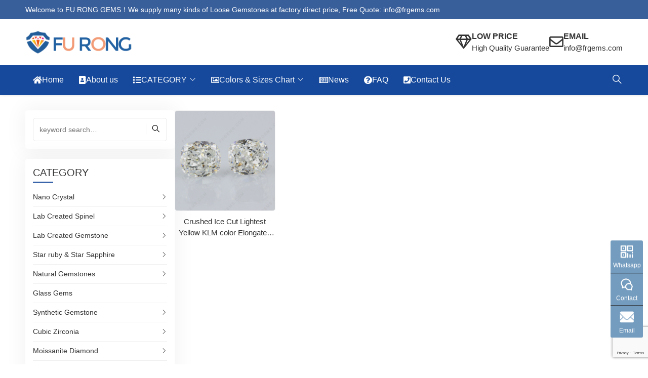

--- FILE ---
content_type: text/html; charset=UTF-8
request_url: https://www.frgems.com/category/cubic-zirconia/diamond-imitated-color
body_size: 11235
content:
<!DOCTYPE html>
<html lang="en-US">
<head>
<meta charset="UTF-8">
<meta name="viewport" content="width=device-width, initial-scale=1.0, viewport-fit=cover">
<meta name="format-detection" content="telephone=no">
<meta http-equiv="Cache-Control" content="no-transform" />
<title>Diamond Imitated Color</title>
<meta property="og:type" content="website">
<meta property="og:title" content="Diamond Imitated Color">
<meta property="og:description" content="">
<meta property="og:url" content="https://www.frgems.com/category/cubic-zirconia/diamond-imitated-color">
<meta property="og:site_name" content="Loose Gemstones Suppliers-FU RONG GEMS China">
<meta property="og:image" content="https://www.frgems.com/wp-content/uploads/2020/09/FU-RONG-LOGO-Mobile-02.png">
<meta name="twitter:card" content="summary_large_image">
<meta name="twitter:title" content="Diamond Imitated Color">
<meta name="twitter:description" content="">
<meta name="twitter:image" content="https://www.frgems.com/wp-content/uploads/2020/09/FU-RONG-LOGO-Mobile-02.png">
<link rel="canonical" href="https://www.frgems.com/category/cubic-zirconia/diamond-imitated-color">
<meta name='robots' content='max-image-preview:large' />
<link rel='stylesheet' id='wp-block-library-css' href='https://www.frgems.com/wp-includes/css/dist/block-library/style.min.css?ver=6.8.1' type='text/css' media='all' />
<style id='classic-theme-styles-inline-css' type='text/css'>
/*! This file is auto-generated */
.wp-block-button__link{color:#fff;background-color:#32373c;border-radius:9999px;box-shadow:none;text-decoration:none;padding:calc(.667em + 2px) calc(1.333em + 2px);font-size:1.125em}.wp-block-file__button{background:#32373c;color:#fff;text-decoration:none}
</style>
<style id='pdfemb-pdf-embedder-viewer-style-inline-css' type='text/css'>
.wp-block-pdfemb-pdf-embedder-viewer{max-width:none}

</style>
<style id='global-styles-inline-css' type='text/css'>
:root{--wp--preset--aspect-ratio--square: 1;--wp--preset--aspect-ratio--4-3: 4/3;--wp--preset--aspect-ratio--3-4: 3/4;--wp--preset--aspect-ratio--3-2: 3/2;--wp--preset--aspect-ratio--2-3: 2/3;--wp--preset--aspect-ratio--16-9: 16/9;--wp--preset--aspect-ratio--9-16: 9/16;--wp--preset--color--black: #000000;--wp--preset--color--cyan-bluish-gray: #abb8c3;--wp--preset--color--white: #ffffff;--wp--preset--color--pale-pink: #f78da7;--wp--preset--color--vivid-red: #cf2e2e;--wp--preset--color--luminous-vivid-orange: #ff6900;--wp--preset--color--luminous-vivid-amber: #fcb900;--wp--preset--color--light-green-cyan: #7bdcb5;--wp--preset--color--vivid-green-cyan: #00d084;--wp--preset--color--pale-cyan-blue: #8ed1fc;--wp--preset--color--vivid-cyan-blue: #0693e3;--wp--preset--color--vivid-purple: #9b51e0;--wp--preset--gradient--vivid-cyan-blue-to-vivid-purple: linear-gradient(135deg,rgba(6,147,227,1) 0%,rgb(155,81,224) 100%);--wp--preset--gradient--light-green-cyan-to-vivid-green-cyan: linear-gradient(135deg,rgb(122,220,180) 0%,rgb(0,208,130) 100%);--wp--preset--gradient--luminous-vivid-amber-to-luminous-vivid-orange: linear-gradient(135deg,rgba(252,185,0,1) 0%,rgba(255,105,0,1) 100%);--wp--preset--gradient--luminous-vivid-orange-to-vivid-red: linear-gradient(135deg,rgba(255,105,0,1) 0%,rgb(207,46,46) 100%);--wp--preset--gradient--very-light-gray-to-cyan-bluish-gray: linear-gradient(135deg,rgb(238,238,238) 0%,rgb(169,184,195) 100%);--wp--preset--gradient--cool-to-warm-spectrum: linear-gradient(135deg,rgb(74,234,220) 0%,rgb(151,120,209) 20%,rgb(207,42,186) 40%,rgb(238,44,130) 60%,rgb(251,105,98) 80%,rgb(254,248,76) 100%);--wp--preset--gradient--blush-light-purple: linear-gradient(135deg,rgb(255,206,236) 0%,rgb(152,150,240) 100%);--wp--preset--gradient--blush-bordeaux: linear-gradient(135deg,rgb(254,205,165) 0%,rgb(254,45,45) 50%,rgb(107,0,62) 100%);--wp--preset--gradient--luminous-dusk: linear-gradient(135deg,rgb(255,203,112) 0%,rgb(199,81,192) 50%,rgb(65,88,208) 100%);--wp--preset--gradient--pale-ocean: linear-gradient(135deg,rgb(255,245,203) 0%,rgb(182,227,212) 50%,rgb(51,167,181) 100%);--wp--preset--gradient--electric-grass: linear-gradient(135deg,rgb(202,248,128) 0%,rgb(113,206,126) 100%);--wp--preset--gradient--midnight: linear-gradient(135deg,rgb(2,3,129) 0%,rgb(40,116,252) 100%);--wp--preset--font-size--small: 13px;--wp--preset--font-size--medium: 20px;--wp--preset--font-size--large: 36px;--wp--preset--font-size--x-large: 42px;--wp--preset--spacing--20: 0.44rem;--wp--preset--spacing--30: 0.67rem;--wp--preset--spacing--40: 1rem;--wp--preset--spacing--50: 1.5rem;--wp--preset--spacing--60: 2.25rem;--wp--preset--spacing--70: 3.38rem;--wp--preset--spacing--80: 5.06rem;--wp--preset--shadow--natural: 6px 6px 9px rgba(0, 0, 0, 0.2);--wp--preset--shadow--deep: 12px 12px 50px rgba(0, 0, 0, 0.4);--wp--preset--shadow--sharp: 6px 6px 0px rgba(0, 0, 0, 0.2);--wp--preset--shadow--outlined: 6px 6px 0px -3px rgba(255, 255, 255, 1), 6px 6px rgba(0, 0, 0, 1);--wp--preset--shadow--crisp: 6px 6px 0px rgba(0, 0, 0, 1);}:where(.is-layout-flex){gap: 0.5em;}:where(.is-layout-grid){gap: 0.5em;}body .is-layout-flex{display: flex;}.is-layout-flex{flex-wrap: wrap;align-items: center;}.is-layout-flex > :is(*, div){margin: 0;}body .is-layout-grid{display: grid;}.is-layout-grid > :is(*, div){margin: 0;}:where(.wp-block-columns.is-layout-flex){gap: 2em;}:where(.wp-block-columns.is-layout-grid){gap: 2em;}:where(.wp-block-post-template.is-layout-flex){gap: 1.25em;}:where(.wp-block-post-template.is-layout-grid){gap: 1.25em;}.has-black-color{color: var(--wp--preset--color--black) !important;}.has-cyan-bluish-gray-color{color: var(--wp--preset--color--cyan-bluish-gray) !important;}.has-white-color{color: var(--wp--preset--color--white) !important;}.has-pale-pink-color{color: var(--wp--preset--color--pale-pink) !important;}.has-vivid-red-color{color: var(--wp--preset--color--vivid-red) !important;}.has-luminous-vivid-orange-color{color: var(--wp--preset--color--luminous-vivid-orange) !important;}.has-luminous-vivid-amber-color{color: var(--wp--preset--color--luminous-vivid-amber) !important;}.has-light-green-cyan-color{color: var(--wp--preset--color--light-green-cyan) !important;}.has-vivid-green-cyan-color{color: var(--wp--preset--color--vivid-green-cyan) !important;}.has-pale-cyan-blue-color{color: var(--wp--preset--color--pale-cyan-blue) !important;}.has-vivid-cyan-blue-color{color: var(--wp--preset--color--vivid-cyan-blue) !important;}.has-vivid-purple-color{color: var(--wp--preset--color--vivid-purple) !important;}.has-black-background-color{background-color: var(--wp--preset--color--black) !important;}.has-cyan-bluish-gray-background-color{background-color: var(--wp--preset--color--cyan-bluish-gray) !important;}.has-white-background-color{background-color: var(--wp--preset--color--white) !important;}.has-pale-pink-background-color{background-color: var(--wp--preset--color--pale-pink) !important;}.has-vivid-red-background-color{background-color: var(--wp--preset--color--vivid-red) !important;}.has-luminous-vivid-orange-background-color{background-color: var(--wp--preset--color--luminous-vivid-orange) !important;}.has-luminous-vivid-amber-background-color{background-color: var(--wp--preset--color--luminous-vivid-amber) !important;}.has-light-green-cyan-background-color{background-color: var(--wp--preset--color--light-green-cyan) !important;}.has-vivid-green-cyan-background-color{background-color: var(--wp--preset--color--vivid-green-cyan) !important;}.has-pale-cyan-blue-background-color{background-color: var(--wp--preset--color--pale-cyan-blue) !important;}.has-vivid-cyan-blue-background-color{background-color: var(--wp--preset--color--vivid-cyan-blue) !important;}.has-vivid-purple-background-color{background-color: var(--wp--preset--color--vivid-purple) !important;}.has-black-border-color{border-color: var(--wp--preset--color--black) !important;}.has-cyan-bluish-gray-border-color{border-color: var(--wp--preset--color--cyan-bluish-gray) !important;}.has-white-border-color{border-color: var(--wp--preset--color--white) !important;}.has-pale-pink-border-color{border-color: var(--wp--preset--color--pale-pink) !important;}.has-vivid-red-border-color{border-color: var(--wp--preset--color--vivid-red) !important;}.has-luminous-vivid-orange-border-color{border-color: var(--wp--preset--color--luminous-vivid-orange) !important;}.has-luminous-vivid-amber-border-color{border-color: var(--wp--preset--color--luminous-vivid-amber) !important;}.has-light-green-cyan-border-color{border-color: var(--wp--preset--color--light-green-cyan) !important;}.has-vivid-green-cyan-border-color{border-color: var(--wp--preset--color--vivid-green-cyan) !important;}.has-pale-cyan-blue-border-color{border-color: var(--wp--preset--color--pale-cyan-blue) !important;}.has-vivid-cyan-blue-border-color{border-color: var(--wp--preset--color--vivid-cyan-blue) !important;}.has-vivid-purple-border-color{border-color: var(--wp--preset--color--vivid-purple) !important;}.has-vivid-cyan-blue-to-vivid-purple-gradient-background{background: var(--wp--preset--gradient--vivid-cyan-blue-to-vivid-purple) !important;}.has-light-green-cyan-to-vivid-green-cyan-gradient-background{background: var(--wp--preset--gradient--light-green-cyan-to-vivid-green-cyan) !important;}.has-luminous-vivid-amber-to-luminous-vivid-orange-gradient-background{background: var(--wp--preset--gradient--luminous-vivid-amber-to-luminous-vivid-orange) !important;}.has-luminous-vivid-orange-to-vivid-red-gradient-background{background: var(--wp--preset--gradient--luminous-vivid-orange-to-vivid-red) !important;}.has-very-light-gray-to-cyan-bluish-gray-gradient-background{background: var(--wp--preset--gradient--very-light-gray-to-cyan-bluish-gray) !important;}.has-cool-to-warm-spectrum-gradient-background{background: var(--wp--preset--gradient--cool-to-warm-spectrum) !important;}.has-blush-light-purple-gradient-background{background: var(--wp--preset--gradient--blush-light-purple) !important;}.has-blush-bordeaux-gradient-background{background: var(--wp--preset--gradient--blush-bordeaux) !important;}.has-luminous-dusk-gradient-background{background: var(--wp--preset--gradient--luminous-dusk) !important;}.has-pale-ocean-gradient-background{background: var(--wp--preset--gradient--pale-ocean) !important;}.has-electric-grass-gradient-background{background: var(--wp--preset--gradient--electric-grass) !important;}.has-midnight-gradient-background{background: var(--wp--preset--gradient--midnight) !important;}.has-small-font-size{font-size: var(--wp--preset--font-size--small) !important;}.has-medium-font-size{font-size: var(--wp--preset--font-size--medium) !important;}.has-large-font-size{font-size: var(--wp--preset--font-size--large) !important;}.has-x-large-font-size{font-size: var(--wp--preset--font-size--x-large) !important;}
:where(.wp-block-post-template.is-layout-flex){gap: 1.25em;}:where(.wp-block-post-template.is-layout-grid){gap: 1.25em;}
:where(.wp-block-columns.is-layout-flex){gap: 2em;}:where(.wp-block-columns.is-layout-grid){gap: 2em;}
:root :where(.wp-block-pullquote){font-size: 1.5em;line-height: 1.6;}
</style>
<link rel='stylesheet' id='contact-form-7-css' href='https://www.frgems.com/wp-content/plugins/contact-form-7/includes/css/styles.css?ver=6.1.2' type='text/css' media='all' />
<link rel='stylesheet' id='font-awesome-four-css' href='https://maxcdn.bootstrapcdn.com/font-awesome/4.7.0/css/font-awesome.min.css?ver=4.7.0' type='text/css' media='all' />
<link rel='stylesheet' id='theme-style-css' href='https://www.frgems.com/wp-content/themes/Zing-Pro-Ai/static/css/theme-main-6.0.3.css?ver=6.8.1' type='text/css' media='all' />
<link rel='stylesheet' id='theme-plugins-css' href='https://www.frgems.com/wp-content/themes/Zing-Pro-Ai/static/css/theme-plugins-6.0.3.css?ver=6.8.1' type='text/css' media='all' />
<script type="text/javascript" src="https://www.frgems.com/wp-includes/js/jquery/jquery.min.js?ver=3.7.1" id="jquery-core-js"></script>
<script>(()=>{var o=[],i={};["on","off","toggle","show"].forEach((l=>{i[l]=function(){o.push([l,arguments])}})),window.Boxzilla=i,window.boxzilla_queue=o})();</script><!-- ## NXS/OG ## --><!-- ## NXSOGTAGS ## --><!-- ## NXS/OG ## -->
</head>
<body class="archive category category-diamond-imitated-color category-208 wp-theme-Zing-Pro-Ai metaslider-plugin site-wow" style="--post_img_height: 100%;--main_color: #16499c;">
		<div class="header-top" style="--notice_bg:#395f9b;--notice_text_color:#ffffff;">
		<div class="page-width">

			<div class="header_top_wrap">
				<div class="top-notice"><p>Welcome to FU RONG GEMS！We supply many kinds of Loose Gemstones at factory direct price, Free Quote: <a href="/cdn-cgi/l/email-protection" class="__cf_email__" data-cfemail="563f38303916302431333b257835393b">[email&#160;protected]</a></p>
</div>			</div>
		</div>
	</div>
	<header class="site-header header-style-2">
	<div class="header-group-1">
		<div class="page-width">
			<div class="header-group-box">
				<div class="logo">
					<a href="https://www.frgems.com">
						<img class="pc-img" src="https://www.frgems.com/wp-content/uploads/2020/09/FU-RONG-LOGO-Mobile-02.png" alt="Loose Gemstones Suppliers-FU RONG GEMS China"><img class="mobile-img" loading="lazy" src="https://www.frgems.com/wp-content/uploads/2020/09/FU-RONG-LOGO-Mobile-02.png" alt="Loose Gemstones Suppliers-FU RONG GEMS China">					</a>
					<div class="mobile-menu">
						<a href="javascript:void(0)" class="hidden-lg hamburger">
							<span class="h-top"></span>
							<span class="h-middle"></span>
							<span class="h-bottom"></span>
						</a>
					</div>
				</div>
				<div class="header-contact-info">
					<ul>
												<li>
							<i class="fa fa-diamond"></i>
							<div class="contact-text">
								<h3>LOW PRICE</h3>
								<span>High Quality Guarantee</span>
							</div>
						</li>
												<li>
							<i class="fa fa-envelope-o"></i>
							<div class="contact-text">
								<h3>EMAIL</h3>
								<span><a href="/cdn-cgi/l/email-protection" class="__cf_email__" data-cfemail="bcd5d2dad3fcdacedbd9d1cf92dfd3d1">[email&#160;protected]</a></span>
							</div>
						</li>
																	</ul>
				</div>
			</div>
		</div>
	</div>
	<div class="header-group-2">
		<div class="page-width">
			<div class="header-navigation">
				<ul>
					<li id="menu-item-153" class="menu-item menu-item-type-custom menu-item-object-custom menu-item-home menu-item-153"><a href="https://www.frgems.com"><i class="fa fa-home"></i><span class="fontawesome-text"> Home</span></a></li>
<li id="menu-item-157" class="menu-item menu-item-type-custom menu-item-object-custom menu-item-157"><a href="https://www.frgems.com/about-us"><i class="fa fa-address-book"></i><span class="fontawesome-text"> About us</span></a></li>
<li id="menu-item-158" class="menu-item menu-item-type-taxonomy menu-item-object-category current-category-ancestor menu-item-has-children menu-item-158"><a href="https://www.frgems.com/category"><i class="fa fa-list"></i><span class="fontawesome-text"> CATEGORY</span></a>
<ul class="sub-menu">
	<li id="menu-item-2002" class="menu-item menu-item-type-taxonomy menu-item-object-category current-category-ancestor menu-item-2002"><a href="https://www.frgems.com/category/cubic-zirconia">Cubic Zirconia</a></li>
	<li id="menu-item-6846" class="menu-item menu-item-type-taxonomy menu-item-object-category menu-item-6846"><a href="https://www.frgems.com/category/nano-crystal">Nano Crystal</a></li>
	<li id="menu-item-1107" class="menu-item menu-item-type-taxonomy menu-item-object-category menu-item-1107"><a href="https://www.frgems.com/category/moissanite-diamond">Moissanite Diamond</a></li>
	<li id="menu-item-1108" class="menu-item menu-item-type-taxonomy menu-item-object-category menu-item-1108"><a href="https://www.frgems.com/category/synthetic-diamond-stones">Synthetic Diamond</a></li>
	<li id="menu-item-264" class="menu-item menu-item-type-taxonomy menu-item-object-category menu-item-264"><a href="https://www.frgems.com/category/lab-created-gemstone">Lab Created Gemstone</a></li>
	<li id="menu-item-1113" class="menu-item menu-item-type-taxonomy menu-item-object-category menu-item-1113"><a href="https://www.frgems.com/category/synthetic-opal-stones">Synthetic Opal</a></li>
	<li id="menu-item-162" class="menu-item menu-item-type-taxonomy menu-item-object-category menu-item-162"><a href="https://www.frgems.com/category/lab-spinel-stones">Lab Created Spinel</a></li>
	<li id="menu-item-8300" class="menu-item menu-item-type-taxonomy menu-item-object-category menu-item-8300"><a href="https://www.frgems.com/category/hydrothermal-pulled-czochralski">Lab Grown Gemstones</a></li>
	<li id="menu-item-160" class="menu-item menu-item-type-taxonomy menu-item-object-category menu-item-160"><a href="https://www.frgems.com/category/natural-gemstones">Natural Gemstones</a></li>
	<li id="menu-item-164" class="menu-item menu-item-type-taxonomy menu-item-object-category menu-item-164"><a href="https://www.frgems.com/category/synthetic-gemstone">Synthetic Gemstone</a></li>
	<li id="menu-item-163" class="menu-item menu-item-type-taxonomy menu-item-object-category menu-item-163"><a href="https://www.frgems.com/category/star-ruby-star-sapphire">Star Ruby &#038; Star Sapphire</a></li>
	<li id="menu-item-2000" class="menu-item menu-item-type-taxonomy menu-item-object-category menu-item-2000"><a href="https://www.frgems.com/category/birthtones">Birthtones</a></li>
	<li id="menu-item-165" class="menu-item menu-item-type-taxonomy menu-item-object-category menu-item-165"><a href="https://www.frgems.com/category/glass-gemstones">Glass Gems</a></li>
	<li id="menu-item-6196" class="menu-item menu-item-type-post_type menu-item-object-post menu-item-6196"><a href="https://www.frgems.com/crystal-zircon-gemstones">Crystal Zircon Gemstones</a></li>
</ul>
</li>
<li id="menu-item-200" class="menu-item menu-item-type-taxonomy menu-item-object-category menu-item-has-children menu-item-200"><a href="https://www.frgems.com/color-chart"><i class="fa fa-picture-o"></i><span class="fontawesome-text"> Colors &#038; Sizes Chart</span></a>
<ul class="sub-menu">
	<li id="menu-item-4528" class="menu-item menu-item-type-taxonomy menu-item-object-category menu-item-4528"><a href="https://www.frgems.com/gemstone-shapes">GEMSTONES SHAPES</a></li>
	<li id="menu-item-786" class="menu-item menu-item-type-post_type menu-item-object-post menu-item-786"><a href="https://www.frgems.com/cz-color-charts">CUBIC ZIRCONIA COLOR CHART</a></li>
	<li id="menu-item-6882" class="menu-item menu-item-type-post_type menu-item-object-post menu-item-6882"><a href="https://www.frgems.com/loose-moissanite-stones-color-chart">MOISSANITE COLOR CHART</a></li>
	<li id="menu-item-8948" class="menu-item menu-item-type-post_type menu-item-object-post menu-item-8948"><a href="https://www.frgems.com/lab-grown-gemstones-color-chart">LAB GEMSTONES COLOR CHART</a></li>
	<li id="menu-item-1069" class="menu-item menu-item-type-post_type menu-item-object-post menu-item-1069"><a href="https://www.frgems.com/nano-crystal-stone-color-chart">NANO CRYSTAL COLOR CHART</a></li>
	<li id="menu-item-864" class="menu-item menu-item-type-post_type menu-item-object-post menu-item-864"><a href="https://www.frgems.com/corundum-color-chart">CORUNDUM COLOR CHART</a></li>
	<li id="menu-item-865" class="menu-item menu-item-type-post_type menu-item-object-post menu-item-865"><a href="https://www.frgems.com/spinel-color-chart">SPINEL COLOR CHART</a></li>
	<li id="menu-item-1147" class="menu-item menu-item-type-post_type menu-item-object-post menu-item-1147"><a href="https://www.frgems.com/harden-glass-gemstones-color-chart">GLASS COLOR CHART</a></li>
	<li id="menu-item-925" class="menu-item menu-item-type-post_type menu-item-object-post menu-item-925"><a href="https://www.frgems.com/synthetic-opal-color-chart">SYNTHETIC OPAL COLOR CHART</a></li>
	<li id="menu-item-6357" class="menu-item menu-item-type-post_type menu-item-object-post menu-item-6357"><a href="https://www.frgems.com/cubic-zirconia-crushed-ice-cut-color-charts">CZ CRUSHED ICE CUT CHART</a></li>
	<li id="menu-item-5462" class="menu-item menu-item-type-post_type menu-item-object-post menu-item-5462"><a href="https://www.frgems.com/synthetic-watermelon-tourmaline-stones">Synthetic Watermelon Tourmaline</a></li>
	<li id="menu-item-979" class="menu-item menu-item-type-post_type menu-item-object-post menu-item-979"><a href="https://www.frgems.com/loose-moissanite-stones-mm-sizes-carat-weight-chart">Moissanite Carat Chart</a></li>
	<li id="menu-item-980" class="menu-item menu-item-type-post_type menu-item-object-post menu-item-980"><a href="https://www.frgems.com/gemstone-shape-size-chart">Shapes &#038; sizes Chart</a></li>
</ul>
</li>
<li id="menu-item-198" class="menu-item menu-item-type-taxonomy menu-item-object-category menu-item-198"><a href="https://www.frgems.com/news"><i class="fa fa-newspaper-o"></i><span class="fontawesome-text"> News</span></a></li>
<li id="menu-item-203" class="menu-item menu-item-type-custom menu-item-object-custom menu-item-203"><a href="https://www.frgems.com/faq-orders"><i class="fa fa-question-circle"></i><span class="fontawesome-text"> FAQ</span></a></li>
<li id="menu-item-202" class="menu-item menu-item-type-custom menu-item-object-custom menu-item-202"><a href="https://www.frgems.com/contact-us"><i class="fa fa-phone-square"></i><span class="fontawesome-text"> Contact Us</span></a></li>
				</ul>
				<button class="header-button search-box-outer"><i class="la la-search"></i></button>			</div>
		</div>
	</div>
</header><div class="page-main">
    <div class="page-width">
    	<div class="page-sidebar sidebar-left">
    		<aside class="sidebar sidebar-page">
    <div class="widget wow fadeInUp widget_search" data-wow-delay=".25s"><form class="search-box" role="search" method="get" action="https://www.frgems.com/">
	<div class="form-group">
		<input type="text" placeholder="keyword search…" name="s" required />
		<button type="submit"><i class="la la-search"></i></button>	</div>
</form></div><div class="widget wow fadeInUp dahuzi-menu" data-wow-delay=".25s">	<div class="widget_nav_menu">
		
			    <div class="widget__title block-heading block-heading--line">
			        <h3 class="widget__title-text">CATEGORY</h3>
			    </div>
			    
			    <div class="menu-container">
			        <ul class="menu">
			            	<li class="cat-item cat-item-4 menu-item-has-children"><a href="https://www.frgems.com/category/nano-crystal">Nano Crystal</a>
<ul class="sub-menu">
	<li class="cat-item cat-item-137"><a href="https://www.frgems.com/category/nano-crystal/green-tourmaline">Green Tourmaline</a></li>
	<li class="cat-item cat-item-138"><a href="https://www.frgems.com/category/nano-crystal/paraiba-tourmaline">Paraiba Tourmaline</a></li>
	<li class="cat-item cat-item-139"><a href="https://www.frgems.com/category/nano-crystal/blue-sapphire">Blue Sapphire</a></li>
	<li class="cat-item cat-item-140"><a href="https://www.frgems.com/category/nano-crystal/morganite">Morganite</a></li>
	<li class="cat-item cat-item-141"><a href="https://www.frgems.com/category/nano-crystal/emerald-green">Emerald Green</a></li>
	<li class="cat-item cat-item-142"><a href="https://www.frgems.com/category/nano-crystal/aquamarine">Aquamarine</a></li>
	<li class="cat-item cat-item-425"><a href="https://www.frgems.com/category/nano-crystal/nano-amethyst">Amethyst</a></li>
	<li class="cat-item cat-item-426"><a href="https://www.frgems.com/category/nano-crystal/nano-peridot">Peridot</a></li>
	<li class="cat-item cat-item-427"><a href="https://www.frgems.com/category/nano-crystal/nano-citrine-yellow">Citrine Yellow</a></li>
	<li class="cat-item cat-item-428"><a href="https://www.frgems.com/category/nano-crystal/nano-tanzanite">Tanzanite</a></li>
	<li class="cat-item cat-item-429"><a href="https://www.frgems.com/category/nano-crystal/nano-turquoise">Turquoise</a></li>
	<li class="cat-item cat-item-430"><a href="https://www.frgems.com/category/nano-crystal/nano-garnet-red">Garnet Red</a></li>
	<li class="cat-item cat-item-431"><a href="https://www.frgems.com/category/nano-crystal/nano-pink-tourmaline">Pink Tourmaline</a></li>
	<li class="cat-item cat-item-432"><a href="https://www.frgems.com/category/nano-crystal/nano-topaz-blue">Topaz Blue</a></li>
	<li class="cat-item cat-item-433"><a href="https://www.frgems.com/category/nano-crystal/nano-tsavorite">Tsavorite</a></li>
	<li class="cat-item cat-item-434"><a href="https://www.frgems.com/category/nano-crystal/nano-coffee-brown">Coffee brown</a></li>
	<li class="cat-item cat-item-435"><a href="https://www.frgems.com/category/nano-crystal/nano-swiss-blue">Swiss Blue</a></li>
	<li class="cat-item cat-item-436"><a href="https://www.frgems.com/category/nano-crystal/nano-opal-white">Opal White</a></li>
</ul>
</li>
	<li class="cat-item cat-item-5 menu-item-has-children"><a href="https://www.frgems.com/category/lab-spinel-stones">Lab Created Spinel</a>
<ul class="sub-menu">
	<li class="cat-item cat-item-114"><a href="https://www.frgems.com/category/lab-spinel-stones/aquamarine-104-light">Aquamarine# 104(Light)</a></li>
	<li class="cat-item cat-item-115"><a href="https://www.frgems.com/category/lab-spinel-stones/aquamarine-105-medium">Aquamarine# 105(Medium)</a></li>
	<li class="cat-item cat-item-116"><a href="https://www.frgems.com/category/lab-spinel-stones/aquamarine-106-dark">Aquamarine# 106 (Dark)</a></li>
	<li class="cat-item cat-item-117"><a href="https://www.frgems.com/category/lab-spinel-stones/black-spinel">Black Spinel</a></li>
	<li class="cat-item cat-item-118"><a href="https://www.frgems.com/category/lab-spinel-stones/blue-spinel-113">Blue Spinel# 113</a></li>
	<li class="cat-item cat-item-119"><a href="https://www.frgems.com/category/lab-spinel-stones/blue-zircon-120">Blue Zircon# 120</a></li>
	<li class="cat-item cat-item-120"><a href="https://www.frgems.com/category/lab-spinel-stones/green-tourmaline-149">Green Tourmaline #149</a></li>
	<li class="cat-item cat-item-121"><a href="https://www.frgems.com/category/lab-spinel-stones/dark-green-tourmaline-152">Dark Green Tourmaline #152</a></li>
	<li class="cat-item cat-item-260"><a href="https://www.frgems.com/category/lab-spinel-stones/spinel-swiss-blue-119">Spinel Swiss Blue #119</a></li>
	<li class="cat-item cat-item-261"><a href="https://www.frgems.com/category/lab-spinel-stones/spinel-sky-blue-108">Spinel Sky Blue #108</a></li>
</ul>
</li>
	<li class="cat-item cat-item-6 menu-item-has-children"><a href="https://www.frgems.com/category/lab-created-gemstone">Lab Created Gemstone</a>
<ul class="sub-menu">
	<li class="cat-item cat-item-50"><a href="https://www.frgems.com/category/lab-created-gemstone/pink-2-medium">Pink #2(Medium)</a></li>
	<li class="cat-item cat-item-51"><a href="https://www.frgems.com/category/lab-created-gemstone/rose-pink-3-dark">Rose Pink #3(Dark)</a></li>
	<li class="cat-item cat-item-52"><a href="https://www.frgems.com/category/lab-created-gemstone/ruby-red-5">Ruby Red #5</a></li>
	<li class="cat-item cat-item-53"><a href="https://www.frgems.com/category/lab-created-gemstone/ruby-dark-red-7">Ruby Dark Red #7</a></li>
	<li class="cat-item cat-item-54"><a href="https://www.frgems.com/category/lab-created-gemstone/ruby-garnet-red-8">Ruby Garnet Red #8</a></li>
	<li class="cat-item cat-item-87"><a href="https://www.frgems.com/category/lab-created-gemstone/white-sapphire-12">White Sapphire #12</a></li>
	<li class="cat-item cat-item-88"><a href="https://www.frgems.com/category/lab-created-gemstone/yellow-sapphire-22">Yellow Sapphire #22</a></li>
	<li class="cat-item cat-item-89"><a href="https://www.frgems.com/category/lab-created-gemstone/blue-sapphire-33-light">Blue Sapphire #33 (Light)</a></li>
	<li class="cat-item cat-item-90"><a href="https://www.frgems.com/category/lab-created-gemstone/blue-sapphire-34-medium">Blue Sapphire #34 (Medium)</a></li>
	<li class="cat-item cat-item-91"><a href="https://www.frgems.com/category/lab-created-gemstone/blue-sapphire-35-dark">Blue Sapphire #35 (Dark)</a></li>
	<li class="cat-item cat-item-92"><a href="https://www.frgems.com/category/lab-created-gemstone/alexandrite-46">Alexandrite #46</a></li>
	<li class="cat-item cat-item-93"><a href="https://www.frgems.com/category/lab-created-gemstone/padparadscha-55">Padparadscha #55</a></li>
	<li class="cat-item cat-item-94"><a href="https://www.frgems.com/category/lab-created-gemstone/kunzite-65">Kunzite #65</a></li>
	<li class="cat-item cat-item-95"><a href="https://www.frgems.com/category/lab-created-gemstone/green-sapphire-73">Green Sapphire# 73</a></li>
	<li class="cat-item cat-item-96"><a href="https://www.frgems.com/category/lab-created-gemstone/diffusion-blue-sapphire-stones">Diffusion Blue Sapphire</a></li>
	<li class="cat-item cat-item-209"><a href="https://www.frgems.com/category/lab-created-gemstone/kunzite-violet-61">Kunzite Violet #61</a></li>
</ul>
</li>
	<li class="cat-item cat-item-7 menu-item-has-children"><a href="https://www.frgems.com/category/star-ruby-star-sapphire">Star ruby &amp; Star Sapphire</a>
<ul class="sub-menu">
	<li class="cat-item cat-item-122"><a href="https://www.frgems.com/category/star-ruby-star-sapphire/natural-black-star-sapphire">Natural Black Star Sapphire</a></li>
	<li class="cat-item cat-item-123"><a href="https://www.frgems.com/category/star-ruby-star-sapphire/natural-blue-star-sapphire">Natural Blue Star Sapphire</a></li>
	<li class="cat-item cat-item-124"><a href="https://www.frgems.com/category/star-ruby-star-sapphire/lab-created-star-sapphire">Lab Created Star Sapphire</a></li>
	<li class="cat-item cat-item-125"><a href="https://www.frgems.com/category/star-ruby-star-sapphire/lab-created-transparent-star-sapphire">Lab Created Transparent Star Sapphire</a></li>
	<li class="cat-item cat-item-126"><a href="https://www.frgems.com/category/star-ruby-star-sapphire/lab-created-transparent-star-ruby">Lab Created Transparent Star Ruby</a></li>
	<li class="cat-item cat-item-127"><a href="https://www.frgems.com/category/star-ruby-star-sapphire/lab-created-star-ruby">Lab Created Star Ruby</a></li>
</ul>
</li>
	<li class="cat-item cat-item-8 menu-item-has-children"><a href="https://www.frgems.com/category/natural-gemstones">Natural Gemstones</a>
<ul class="sub-menu">
	<li class="cat-item cat-item-143"><a href="https://www.frgems.com/category/natural-gemstones/natural-amethyst">Amethyst</a></li>
	<li class="cat-item cat-item-144"><a href="https://www.frgems.com/category/natural-gemstones/natural-citrine-yellow">Citrine Yellow</a></li>
	<li class="cat-item cat-item-145"><a href="https://www.frgems.com/category/natural-gemstones/natural-garnet-red">Garnet Red</a></li>
	<li class="cat-item cat-item-146"><a href="https://www.frgems.com/category/natural-gemstones/natural-peridot">Peridot</a></li>
	<li class="cat-item cat-item-147"><a href="https://www.frgems.com/category/natural-gemstones/natural-aquamarine">Aquamarine</a></li>
	<li class="cat-item cat-item-148"><a href="https://www.frgems.com/category/natural-gemstones/natural-white-topaz">White Topaz</a></li>
	<li class="cat-item cat-item-149"><a href="https://www.frgems.com/category/natural-gemstones/diopside">Diopside</a></li>
	<li class="cat-item cat-item-150"><a href="https://www.frgems.com/category/natural-gemstones/smoky-quartz">Smoky Quartz</a></li>
	<li class="cat-item cat-item-151"><a href="https://www.frgems.com/category/natural-gemstones/agate">Agate</a></li>
	<li class="cat-item cat-item-152"><a href="https://www.frgems.com/category/natural-gemstones/tourmaline">Tourmaline</a></li>
	<li class="cat-item cat-item-153"><a href="https://www.frgems.com/category/natural-gemstones/zirconia">Zirconia</a></li>
	<li class="cat-item cat-item-154"><a href="https://www.frgems.com/category/natural-gemstones/rhodolite">Rhodolite</a></li>
	<li class="cat-item cat-item-155"><a href="https://www.frgems.com/category/natural-gemstones/turquoise">Turquoise</a></li>
	<li class="cat-item cat-item-156"><a href="https://www.frgems.com/category/natural-gemstones/rose-quartz">Rose Quartz</a></li>
	<li class="cat-item cat-item-157"><a href="https://www.frgems.com/category/natural-gemstones/druzy-agate">Druzy Agate</a></li>
	<li class="cat-item cat-item-414"><a href="https://www.frgems.com/category/natural-gemstones/blue-sapphire-natural-gemstones">Blue Sapphire</a></li>
	<li class="cat-item cat-item-418"><a href="https://www.frgems.com/category/natural-gemstones/blue-topaz">Blue Topaz</a></li>
</ul>
</li>
	<li class="cat-item cat-item-9"><a href="https://www.frgems.com/category/glass-gemstones">Glass Gems</a></li>
	<li class="cat-item cat-item-10 menu-item-has-children"><a href="https://www.frgems.com/category/synthetic-gemstone">Synthetic Gemstone</a>
<ul class="sub-menu">
	<li class="cat-item cat-item-112"><a href="https://www.frgems.com/category/synthetic-gemstone/synthetic-green-agate">Synthetic Green Agate</a></li>
	<li class="cat-item cat-item-113"><a href="https://www.frgems.com/category/synthetic-gemstone/mother-of-pearls">Mother Of Pearls</a></li>
</ul>
</li>
	<li class="cat-item cat-item-55 menu-item-has-children"><a href="https://www.frgems.com/category/cubic-zirconia">Cubic Zirconia</a>
<ul class="sub-menu">
	<li class="cat-item cat-item-59"><a href="https://www.frgems.com/category/cubic-zirconia/white-a">White A</a></li>
	<li class="cat-item cat-item-60"><a href="https://www.frgems.com/category/cubic-zirconia/white-aaa">White AAA</a></li>
	<li class="cat-item cat-item-61"><a href="https://www.frgems.com/category/cubic-zirconia/white-aaaaa">White AAAAA</a></li>
	<li class="cat-item cat-item-62"><a href="https://www.frgems.com/category/cubic-zirconia/amethyst-cz">Amethyst</a></li>
	<li class="cat-item cat-item-63"><a href="https://www.frgems.com/category/cubic-zirconia/apple-green-cz">Apple Green</a></li>
	<li class="cat-item cat-item-64"><a href="https://www.frgems.com/category/cubic-zirconia/aquamarine-cz">Aquamarine</a></li>
	<li class="cat-item cat-item-65"><a href="https://www.frgems.com/category/cubic-zirconia/black-cz">Black</a></li>
	<li class="cat-item cat-item-66"><a href="https://www.frgems.com/category/cubic-zirconia/blue-cz">Blue Zircon</a></li>
	<li class="cat-item cat-item-67"><a href="https://www.frgems.com/category/cubic-zirconia/blue-topaz-cz">Blue Topaz</a></li>
	<li class="cat-item cat-item-68"><a href="https://www.frgems.com/category/cubic-zirconia/brown-cz">Coffee Brown</a></li>
	<li class="cat-item cat-item-69"><a href="https://www.frgems.com/category/cubic-zirconia/canary-cz">Canary</a></li>
	<li class="cat-item cat-item-70"><a href="https://www.frgems.com/category/cubic-zirconia/champagne-cz">Champagne</a></li>
	<li class="cat-item cat-item-71"><a href="https://www.frgems.com/category/cubic-zirconia/color-change-cz">Color Change</a></li>
	<li class="cat-item cat-item-72"><a href="https://www.frgems.com/category/cubic-zirconia/garnet-cz">Garnet</a></li>
	<li class="cat-item cat-item-73"><a href="https://www.frgems.com/category/cubic-zirconia/green-cz">Green</a></li>
	<li class="cat-item cat-item-74"><a href="https://www.frgems.com/category/cubic-zirconia/lavender-cz">Lavender</a></li>
	<li class="cat-item cat-item-75"><a href="https://www.frgems.com/category/cubic-zirconia/olive-yellow-cz">Olive Yellow</a></li>
	<li class="cat-item cat-item-76"><a href="https://www.frgems.com/category/cubic-zirconia/orange-cz">Orange</a></li>
	<li class="cat-item cat-item-77"><a href="https://www.frgems.com/category/cubic-zirconia/peridot-cz">Peridot</a></li>
	<li class="cat-item cat-item-78"><a href="https://www.frgems.com/category/cubic-zirconia/pink-cz">Pink</a></li>
	<li class="cat-item cat-item-79"><a href="https://www.frgems.com/category/cubic-zirconia/rhodolite-cz">Rhodolite</a></li>
	<li class="cat-item cat-item-80"><a href="https://www.frgems.com/category/cubic-zirconia/rose-pink-cz">Rose Pink</a></li>
	<li class="cat-item cat-item-81"><a href="https://www.frgems.com/category/cubic-zirconia/swiss-blue-cz">Swiss Blue</a></li>
	<li class="cat-item cat-item-82"><a href="https://www.frgems.com/category/cubic-zirconia/tanzanite-cz">Tanzanite</a></li>
	<li class="cat-item cat-item-83"><a href="https://www.frgems.com/category/cubic-zirconia/teal-cz">Teal</a></li>
	<li class="cat-item cat-item-84"><a href="https://www.frgems.com/category/cubic-zirconia/violet-cz">Violet</a></li>
	<li class="cat-item cat-item-85"><a href="https://www.frgems.com/category/cubic-zirconia/yellow-cz">Yellow</a></li>
	<li class="cat-item cat-item-208 current-cat"><a href="https://www.frgems.com/category/cubic-zirconia/diamond-imitated-color">Diamond Imitated Color</a></li>
	<li class="cat-item cat-item-276"><a href="https://www.frgems.com/category/cubic-zirconia/light-pink-cz">Light Pink</a></li>
	<li class="cat-item cat-item-283"><a href="https://www.frgems.com/category/cubic-zirconia/mixed-color">Mixed Color</a></li>
	<li class="cat-item cat-item-284"><a href="https://www.frgems.com/category/cubic-zirconia/crushed-ice-color">Crushed Ice Color</a></li>
</ul>
</li>
	<li class="cat-item cat-item-97 menu-item-has-children"><a href="https://www.frgems.com/category/moissanite-diamond">Moissanite Diamond</a>
<ul class="sub-menu">
	<li class="cat-item cat-item-128"><a href="https://www.frgems.com/category/moissanite-diamond/d-white-colors">D White</a></li>
	<li class="cat-item cat-item-129"><a href="https://www.frgems.com/category/moissanite-diamond/gh-colors">GH Colors</a></li>
	<li class="cat-item cat-item-130"><a href="https://www.frgems.com/category/moissanite-diamond/gray-colors">Gray Colors</a></li>
	<li class="cat-item cat-item-131"><a href="https://www.frgems.com/category/moissanite-diamond/black-colors">Black Colors</a></li>
	<li class="cat-item cat-item-132"><a href="https://www.frgems.com/category/moissanite-diamond/blue-colors">Blue Colors</a></li>
	<li class="cat-item cat-item-133"><a href="https://www.frgems.com/category/moissanite-diamond/green-colors">Green Colors</a></li>
	<li class="cat-item cat-item-134"><a href="https://www.frgems.com/category/moissanite-diamond/yellow-colors">Yellow Colors</a></li>
	<li class="cat-item cat-item-135"><a href="https://www.frgems.com/category/moissanite-diamond/pink-colors">Pink Colors</a></li>
	<li class="cat-item cat-item-207"><a href="https://www.frgems.com/category/moissanite-diamond/ef-white">EF White</a></li>
	<li class="cat-item cat-item-358"><a href="https://www.frgems.com/category/moissanite-diamond/champagne-colors">Champagne Colors</a></li>
</ul>
</li>
	<li class="cat-item cat-item-98"><a href="https://www.frgems.com/category/synthetic-opal-stones">Synthetic Opal</a></li>
	<li class="cat-item cat-item-99"><a href="https://www.frgems.com/category/synthetic-diamond-stones">Synthetic Diamond</a></li>
	<li class="cat-item cat-item-100 menu-item-has-children"><a href="https://www.frgems.com/category/hydrothermal-pulled-czochralski">LAB GROWN GEMSTONES</a>
<ul class="sub-menu">
	<li class="cat-item cat-item-101"><a href="https://www.frgems.com/category/hydrothermal-pulled-czochralski/colombian-emerald-green">Colombian Emerald Green</a></li>
	<li class="cat-item cat-item-102"><a href="https://www.frgems.com/category/hydrothermal-pulled-czochralski/zambian-emerald-green">Zambian Emerald Green</a></li>
	<li class="cat-item cat-item-103"><a href="https://www.frgems.com/category/hydrothermal-pulled-czochralski/kunzite">Kunzite</a></li>
	<li class="cat-item cat-item-104"><a href="https://www.frgems.com/category/hydrothermal-pulled-czochralski/pink-morganite">Pink Morganite</a></li>
	<li class="cat-item cat-item-105"><a href="https://www.frgems.com/category/hydrothermal-pulled-czochralski/hydrothermal-ruby">Hydrothermal Ruby</a></li>
	<li class="cat-item cat-item-106"><a href="https://www.frgems.com/category/hydrothermal-pulled-czochralski/hydrothermal-yellow-sapphire">Hydrothermal Yellow Sapphire</a></li>
	<li class="cat-item cat-item-107"><a href="https://www.frgems.com/category/hydrothermal-pulled-czochralski/pulled-czochralski-alexandrite">Pulled Czochralski Alexandrite (Color Change)</a></li>
	<li class="cat-item cat-item-108"><a href="https://www.frgems.com/category/hydrothermal-pulled-czochralski/pulled-czochralski-blue-sapphire">Pulled Czochralski Blue Sapphire</a></li>
	<li class="cat-item cat-item-109"><a href="https://www.frgems.com/category/hydrothermal-pulled-czochralski/pulled-czochralski-blue-spinel">Pulled Czochralski Blue Spinel</a></li>
	<li class="cat-item cat-item-110"><a href="https://www.frgems.com/category/hydrothermal-pulled-czochralski/pulled-czochralski-ruby">Pulled Czochralski Ruby</a></li>
	<li class="cat-item cat-item-111"><a href="https://www.frgems.com/category/hydrothermal-pulled-czochralski/pulled-czochralski-tanzanite">Pulled Czochralski Tanzanite</a></li>
</ul>
</li>
	<li class="cat-item cat-item-184"><a href="https://www.frgems.com/category/birthtones">Birthtones</a></li>
			        </ul>
			    </div>

				</div>
	</div><div class="widget wow fadeInUp widget_xintheme_postlist2" data-wow-delay=".25s">	<ul class="widget_SpecialCatBigPicPosts" style="--post_img_height:100%;">
					<li>
				<a class="image-overlay-grey" href="https://www.frgems.com/natural-black-onyx-heart-shape-checkerboard-stones">
					<img class="thumb" loading="lazy" src="https://www.frgems.com/wp-content/uploads/2024/11/Natural-Genuine-Black-onyx-Heart-Shape-Checkerboard-flat-bottom-10x10mm-loose-gemstones-bulk-wholesale-IMG_8201.jpg" alt="Natural Genuine Black onyx Heart Shape Checkerboard flat bottom 10x10mm loose gemstones bulk wholesale" />				</a>
				<h4 class="title-animation display-rows-2-a"><a href="https://www.frgems.com/natural-black-onyx-heart-shape-checkerboard-stones">Natural Genuine Black onyx Heart Shape Checkerboard flat bottom 10x10mm loose gemstones bulk wholesale</a></h4>
			</li>
						<li>
				<a class="image-overlay-grey" href="https://www.frgems.com/lab-grown-emerald-zambia-green-color-asscher-stones">
					<img class="thumb" loading="lazy" src="https://www.frgems.com/wp-content/uploads/2024/11/Lab-Grown-Emerald-Zambia-Green-color-Asscher-Cut-10x10mm-Loose-Gemstones-China-Suppliers-IMG_8195.jpg" alt="Lab Grown Emerald Zambia Green color Asscher Cut 10x10mm Loose Gemstones China Suppliers" />				</a>
				<h4 class="title-animation display-rows-2-a"><a href="https://www.frgems.com/lab-grown-emerald-zambia-green-color-asscher-stones">Lab Grown Emerald Zambia Green color Asscher Cut 10x10mm Loose Gemstones China Suppliers</a></h4>
			</li>
						<li>
				<a class="image-overlay-grey" href="https://www.frgems.com/loose-nano-peridot-color-baguette-stones">
					<img class="thumb" loading="lazy" src="https://www.frgems.com/wp-content/uploads/2024/11/Nano-Peridot-color-151-Rectangle-Bagguete-Cut-8x12mm-Loose-gemstones-China-Suppliers-IMG_8204.jpg" alt="Loose Nano Crystal Peridot color #151 Rectangle Baguette Step Cut 8x12mm Gemstones Wholesale" />				</a>
				<h4 class="title-animation display-rows-2-a"><a href="https://www.frgems.com/loose-nano-peridot-color-baguette-stones">Loose Nano Crystal Peridot color #151 Rectangle Baguette Step Cut 8x12mm Gemstones Wholesale</a></h4>
			</li>
						<li>
				<a class="image-overlay-grey" href="https://www.frgems.com/moissanite-emerald-green-color-radiant-stones">
					<img class="thumb" loading="lazy" src="https://www.frgems.com/wp-content/uploads/2024/11/Emerald-Green-Color-Moissanite-Radiant-Cut-9x7mm-loose-Gemstones-Manufacturers-in-China-IMG_8176.jpg" alt="Moissanite Emerald Green Color Radiant Cut 9x7mm loose Gemstones Suppliers China" />				</a>
				<h4 class="title-animation display-rows-2-a"><a href="https://www.frgems.com/moissanite-emerald-green-color-radiant-stones">Moissanite Emerald Green Color Radiant Cut 9x7mm loose Gemstones Suppliers China</a></h4>
			</li>
						<li>
				<a class="image-overlay-grey" href="https://www.frgems.com/loose-nano-peridot-color-oval-stones">
					<img class="thumb" loading="lazy" src="https://www.frgems.com/wp-content/uploads/2024/11/Nano-Peridot-Dark-color-151-Oval-Shape-Faceted-Cut-6x8-Loose-gemstones-wholesale-IMG_8155.jpg" alt="Loose Nano Crystal Peridot Dark color #151 Oval faceted 6x8mm Gemstones Suppliers" />				</a>
				<h4 class="title-animation display-rows-2-a"><a href="https://www.frgems.com/loose-nano-peridot-color-oval-stones">Loose Nano Crystal Peridot Dark color #151 Oval faceted 6x8mm Gemstones Suppliers</a></h4>
			</li>
						<li>
				<a class="image-overlay-grey" href="https://www.frgems.com/chyrsoprase-green-color-round-faceted-stones">
					<img class="thumb" loading="lazy" src="https://www.frgems.com/wp-content/uploads/2024/11/Chyrsoprase-Green-color-2093-Round-Shape-Faceted-Cut-2mm-and-3mm-Loose-gemstones-factory-IMG_8166.jpg" alt="Chyrsoprase Green color #209/3 Round Shape Faceted Cut 2mm and 3mm Loose gemstones factory" />				</a>
				<h4 class="title-animation display-rows-2-a"><a href="https://www.frgems.com/chyrsoprase-green-color-round-faceted-stones">Chyrsoprase Green color #209/3 Round Shape Faceted Cut 2mm and 3mm Loose gemstones factory</a></h4>
			</li>
				</ul>
</div></aside>			<div class="page-right">
								<div class="product-list list-col-4" style="--post_title_align:center">
					<div class="product-item wow fadeInUp" data-wow-delay=".25s">
	<div class="product-img image-overlay-grey">		
		<a href="https://www.frgems.com/crushed-ice-cut-lightest-yellow-klm-color-loose-cubic-zirconia-gemstones">
			<img loading="lazy" src="https://www.frgems.com/wp-content/uploads/2021/09/CZ-Lightest-Yellow-KLM-color-Elongated-Cushion-shape-Crushed-ice-cut-gemstones-China-suppliers.jpg" alt="Crushed Ice Cut Lightest Yellow KLM color Elongated cushoin shape Loose Cubic Zirconia Gemstones Wholesale" />		</a>
			</div>
	<div class="product-title">
		<h2 class="title-animation">
			<a href="https://www.frgems.com/crushed-ice-cut-lightest-yellow-klm-color-loose-cubic-zirconia-gemstones">
				Crushed Ice Cut Lightest Yellow KLM color Elongated cushoin shape Loose Cubic Zirconia Gemstones Wholesale			</a>
		</h2>
	</div>
	</div>				</div>
							</div>
    	</div>
    </div>
</div>
<footer class="site-footer" style="--foot_bg:#1d478c;--foot_text:#fff;--foot_splitline:rgba(255, 255, 255, 0.3);">
		<div class="footer-block-wrap">
		<div class="page-width">
			<div class="footer-block-group">
				<div class="footer-group-item">
								<div class="footer-block-item">
									<div class="footer-block-about">
																				<div class="footer-block-content">
											<div class="footer-block-logo"  style="--foot_logo_width:250px;"><img src="https://www.frgems.com/wp-content/uploads/2020/09/Logo-footer.png" alt="Logo Footer" /></div><div class="footer-block-text"><p>FU RONG is a professional suppliers and manufacturer of loose Synthetic and Natural Gemstones from China Wuzhou.</p>
</div><ul class="footer-block-kf"><li><a href="https://api.whatsapp.com/send?phone=8618078072067" target="_blank" rel="nofollow"><div class="img-icon"><img loading="lazy" src="https://www.frgems.com/wp-content/uploads/2025/07/whatsapp.png" alt="Whatsapp" /></div><span>Whatsapp</span></a></li><li><a href="/cdn-cgi/l/email-protection#7d14131b123d1b0f1a18100e531e1210" target="_blank" rel="nofollow"><div class="img-icon"><img loading="lazy" src="https://www.frgems.com/wp-content/uploads/2025/07/Email.png" alt="Email" /></div><span>Email</span></a></li><li class="copy-btn" data-settings="{&quot;id&quot;:&quot;copy_697678780df5a&quot;,&quot;copy&quot;:&quot;QQ20077&quot;,&quot;copy_tip&quot;:&quot;Wechat&nbsp;ID&nbsp;was&nbsp;copied&nbsp;successfully&nbsp;&quot;,&quot;open_wechat&quot;:&quot;1&quot;}"><a href="javaScript:;" id="copy_697678780df5a" data-clipboard-text="QQ20077"><div class="img-icon"><img loading="lazy" src="https://www.frgems.com/wp-content/uploads/2025/07/Wechat01.png" alt="" /></div><span>Wechat</span></a></li><li><a href="https://www.youtube.com/c/frgems" target="_blank" rel="nofollow"><div class="img-icon"><img loading="lazy" src="https://www.frgems.com/wp-content/uploads/2025/07/Youtube.png" alt="Youtube" /></div><span>Youtube</span></a></li></ul>										</div>
									</div>
								</div>

							</div><div class="footer-group-item">								<div class="footer-block-item">
									<div class="footer-block-menu">
										<div class="footer-block-title"><h3>Products</h3></div>										<div class="footer-block-content">
											<ul><li><a href="https://www.frgems.com/category" >Catalogue</a></li><li><a href="https://www.frgems.com/color-chart" >Color chart</a></li><li><a href="https://www.frgems.com/gemstone-shapes" >Gemstones Shapes</a></li><li><a href="https://www.frgems.com/shipping-cost-and-sales-tax" >Shipping cost</a></li></ul>										</div>
									</div>
								</div>
							</div><div class="footer-group-item">							<div class="footer-block-item">
									<div class="footer-block-title"><h3>Contact Us</h3></div>								<div class="footer-block-text">
									<div class="footer-block-content">
										<ul class="footer-block-text"><li class="copy-btn" data-settings="{&quot;id&quot;:&quot;copy_697678780e0b2&quot;,&quot;copy&quot;:&quot;QQ20077&quot;,&quot;copy_tip&quot;:&quot;Wechat&nbsp;ID&nbsp;was&nbsp;copied&nbsp;successfully&nbsp;&quot;,&quot;open_wechat&quot;:&quot;1&quot;}"><img loading="lazy" src="https://www.frgems.com/wp-content/uploads/2025/07/Wechat.png" alt="Wechat" /><a href="javaScript:;" id="copy_697678780e0b2" data-clipboard-text="QQ20077"><span>Wechat: QQ20077</span></a></li><li><img loading="lazy" src="https://www.frgems.com/wp-content/uploads/2025/07/Phone-No.png" alt="Phone-No" /><span>Phone No:0086-0774-5824577</span></li><li><img loading="lazy" src="https://www.frgems.com/wp-content/uploads/2025/07/Address.png" alt="" /><span>Add:Gems Building, No. 69, Xihuan Road,Wuzhou City, GuangXi,China</span></li></ul>									</div>
								</div>
							</div>
							</div><div class="footer-group-item widget-show-pc widget-hide-mobile">								<div class="footer-block-item">
									<div class="footer-block-img">
																				<div class="footer-block-content">
											<div class="footer-img-group" style="--foot_img_width:50%;"><div class="img-group"><img src="https://www.frgems.com/wp-content/uploads/2025/07/Instagram-code.jpg" alt="Instagram-code" /><span>Instagram </span></div><div class="img-group"><img src="https://www.frgems.com/wp-content/uploads/2025/07/Wechat-Code-1.png" alt="" /><span>Wechat</span></div></div>										</div>
									</div>
								</div>
							</div>			</div>
		</div>
	</div>
	<div class="footer-bottom">
		<div class="page-width">
						<div class="footer-bottom-wrap copyright-center">
				<div class="copyright-wrap">
					<div class="footer-copyright">
						<div class="copyright-content"><p class="copyright-text">Loose Cubic Zirconia Stones Wholesale,Loose CZ Stones,Lab Diamond,Lab Created Moissanite Diamond, Synthetic Opal,Corundum stones,Natural and Synthetic Gemstones China Wuzhou Supplier and Manufacturers. 
Copyright © 2026 FU RONG GEMS All rights reserved Email: <a href="/cdn-cgi/l/email-protection" class="__cf_email__" data-cfemail="c0a9aea6af80a6b2a7a5adb3eea3afad">[email&#160;protected]</a> 
<p>
<p>
<p style="text-align:left;">
	<a href="#"><img src="https://www.frgems.com/wp-content/uploads/2020/10/Back-To-Top-03.png" alt="" /></a> 
</p>
</p>

<p></p></div>					</div>
									</div>	
			</div>
		</div>
	</div>
</footer>	<div class="slide-bar" style="--bar_color_bg:#749cbf;--bar_color_current:#c00d23;--bar_color_text:#fff;--bar_color_text2:#fff;--bar_color_line:#292929;--kefu_bar_position:10%;">
		<a href="https://api.whatsapp.com/send?phone=8618078072067" target="_blank" rel="nofollow" class="slide-bar__item"><img loading="lazy" class="slide-bar__item__icon" src="https://www.frgems.com/wp-content/uploads/2025/07/whatsapp.png" alt="Whatsapp"><span class="slide-bar__item__text">Whatsapp</span></a><a data-fancybox href="#form_6976787810e88" class="slide-bar__item"><img loading="lazy" class="slide-bar__item__icon" src="https://www.frgems.com/wp-content/uploads/2025/07/Contact.png" alt="Contact "><span class="slide-bar__item__text">Contact </span></a><div id="form_6976787810e88" class="fancybox-form" style="display:none"><form class="xintheme-form" enctype="multipart/form-data"><div class="field-group" style="--field-width:50%;"><div class="field-label-container field-required"><label class="field-label" for="field_0">Name:</label></div><div class="field-content"><input type="text" name="field_0" id="field_0" placeholder="" required></div></div><div class="field-group" style="--field-width:50%;"><div class="field-label-container field-required"><label class="field-label" for="field_1">Country:</label></div><div class="field-content"><input type="text" name="field_1" id="field_1" placeholder="So that we can check the freight cost for you." required></div></div><div class="field-group" style="--field-width:50%;"><div class="field-label-container field-required"><label class="field-label" for="field_2">Email Address:</label></div><div class="field-content"><input type="email" name="field_2" id="field_2" placeholder="Please make sure it&#039;s correct." required></div></div><div class="field-group" style="--field-width:50%;"><div class="field-label-container"><span class="field-label">Attached file:</span></div><div class="field-content"><p>Picture or PDF file only.</p><input type="file" accept=".pdf,.jpg,.jpeg,.png" name="field_3" id="field_3"></div></div><div class="field-group" style="--field-width:100%;"><div class="field-label-container field-required"><label class="field-label" for="field_4">Details:</label></div><div class="field-content"><textarea name="field_4" id="field_4" placeholder="The more information, the faster our replies with more details would be.." required></textarea></div></div><div class="field-group"><div class="field-label-container field-required"><label class="field-label" for="form_vercode">Verification Code</label><div class="form_vercode"><img onclick="refreshVercode()" src="/?form_vercode=1" alt="Click to refresh verification code" style="cursor:pointer"><input id="form_vercode" type="text" autocomplete="off" name="form_vercode" placeholder="Enter verification code" required></div></div></div><input type="hidden" id="_wpnonce" name="_wpnonce" value="3da1f079dc" /><input type="hidden" name="_wp_http_referer" value="/category/cubic-zirconia/diamond-imitated-color" /><input type="hidden" name="current_url" value="https://www.frgems.com/category/cubic-zirconia/diamond-imitated-color"><input type="hidden" name="form_id" value="11472"><button type="submit"><i class="la la-spinner"></i>Submit </button></form></div><a href="/cdn-cgi/l/email-protection#1970777f76597f6b7e7c746a377a7674" target="_blank" rel="nofollow" class="slide-bar__item"><img loading="lazy" class="slide-bar__item__icon" src="https://www.frgems.com/wp-content/uploads/2025/07/Email.png" alt="Email"><span class="slide-bar__item__text">Email</span></a>		<div class="slide-bar__item scrollup">
			<i class="slide-bar__item__top la la-angle-up"></i>
			<div class="slide-bar__item__tips"><p>Back to Top</p></div>
		</div>
	</div>

		<div class="search-popup">
		<button class="close-search"><span class="la la-times"></span></button>
		<form action="https://www.frgems.com/">
			<div class="form-group">
				<input type="search" name="s" class="search-focus form-control" placeholder="keyword search…" required="">
				<button type="submit"><i class="la la-search"></i></button>			</div>
		</form>
	</div>

	<style type="text/css">
    @media screen and (max-width: 767px) {
        body{padding-bottom:calc(63px + env(safe-area-inset-bottom))}
    }
</style>
<div class="footer-fix" style="--mobile_foot_bg:#2d7bbf;--mobile_foot_text:#fff;">
    <ul>
                    <li>
                <a href="https://www.frgems.com" target="_blank" rel="nofollow">
                    <img loading="lazy" src="https://www.frgems.com/wp-content/uploads/2025/07/zhuye.png" alt="Home" />                    <span>Home</span>
                </a>
            </li>
                        <li>
                <a href="https://www.frgems.com/category" target="_blank" rel="nofollow">
                    <img loading="lazy" src="https://www.frgems.com/wp-content/uploads/2025/07/chanpinmulu.png" alt="Category" />                    <span>Category</span>
                </a>
            </li>
                        <li>
                <a href="https://www.frgems.com/color-chart" target="_blank" rel="nofollow">
                    <img loading="lazy" src="https://www.frgems.com/wp-content/uploads/2025/07/tupian.png" alt="Color Chart" />                    <span>Color Chart</span>
                </a>
            </li>
                        <li>
                <button class="search-box-outer" style="transform:none">
                    <img loading="lazy" src="https://www.frgems.com/wp-content/uploads/2025/07/sousuo.png" alt="Search" />                    <span>Search</span>
                </button>
            </li>
                        <li>
                <a href="https://www.frgems.com/contact-us" target="_blank" rel="nofollow">
                    <img loading="lazy" src="https://www.frgems.com/wp-content/uploads/2025/07/lianxi.png" alt="Contact" />                    <span>Contact</span>
                </a>
            </li>
                </ul>
</div>
<script data-cfasync="false" src="/cdn-cgi/scripts/5c5dd728/cloudflare-static/email-decode.min.js"></script><script type="speculationrules">
{"prefetch":[{"source":"document","where":{"and":[{"href_matches":"\/*"},{"not":{"href_matches":["\/wp-*.php","\/wp-admin\/*","\/wp-content\/uploads\/*","\/wp-content\/*","\/wp-content\/plugins\/*","\/wp-content\/themes\/Zing-Pro-Ai\/*","\/*\\?(.+)"]}},{"not":{"selector_matches":"a[rel~=\"nofollow\"]"}},{"not":{"selector_matches":".no-prefetch, .no-prefetch a"}}]},"eagerness":"conservative"}]}
</script>
<style>
.wp-caption{max-width:100%!important}
.wp-caption .wp-caption-text{text-align:center;color:#888;font-size:14px;padding-top:5px}
</style><script type="text/javascript" src="https://www.frgems.com/wp-includes/js/dist/hooks.min.js?ver=4d63a3d491d11ffd8ac6" id="wp-hooks-js"></script>
<script type="text/javascript" src="https://www.frgems.com/wp-includes/js/dist/i18n.min.js?ver=5e580eb46a90c2b997e6" id="wp-i18n-js"></script>
<script type="text/javascript" id="wp-i18n-js-after">
/* <![CDATA[ */
wp.i18n.setLocaleData( { 'text direction\u0004ltr': [ 'ltr' ] } );
/* ]]> */
</script>
<script type="text/javascript" src="https://www.frgems.com/wp-content/plugins/contact-form-7/includes/swv/js/index.js?ver=6.1.2" id="swv-js"></script>
<script type="text/javascript" id="contact-form-7-js-before">
/* <![CDATA[ */
var wpcf7 = {
    "api": {
        "root": "https:\/\/www.frgems.com\/wp-json\/",
        "namespace": "contact-form-7\/v1"
    },
    "cached": 1
};
/* ]]> */
</script>
<script type="text/javascript" src="https://www.frgems.com/wp-content/plugins/contact-form-7/includes/js/index.js?ver=6.1.2" id="contact-form-7-js"></script>
<script type="text/javascript" src="https://www.frgems.com/wp-content/themes/Zing-Pro-Ai/static/js/theme-plugins-6.0.3.js?ver=6.8.1" id="theme-plugins-js"></script>
<script type="text/javascript" id="theme-main-js-extra">
/* <![CDATA[ */
var dahuzi = {"ajaxurl":"https:\/\/www.frgems.com\/wp-admin\/admin-ajax.php"};
/* ]]> */
</script>
<script type="text/javascript" src="https://www.frgems.com/wp-content/themes/Zing-Pro-Ai/static/js/theme-main-6.0.3.js?ver=6.8.1" id="theme-main-js"></script>
<script type="text/javascript" src="https://www.google.com/recaptcha/api.js?render=6LfFBecrAAAAAN6UurXosA2hv_ZvU94HfGXjY96d&amp;ver=3.0" id="google-recaptcha-js"></script>
<script type="text/javascript" src="https://www.frgems.com/wp-includes/js/dist/vendor/wp-polyfill.min.js?ver=3.15.0" id="wp-polyfill-js"></script>
<script type="text/javascript" id="wpcf7-recaptcha-js-before">
/* <![CDATA[ */
var wpcf7_recaptcha = {
    "sitekey": "6LfFBecrAAAAAN6UurXosA2hv_ZvU94HfGXjY96d",
    "actions": {
        "homepage": "homepage",
        "contactform": "contactform"
    }
};
/* ]]> */
</script>
<script type="text/javascript" src="https://www.frgems.com/wp-content/plugins/contact-form-7/modules/recaptcha/index.js?ver=6.1.2" id="wpcf7-recaptcha-js"></script>
<script src="https://www.frgems.com/wp-content/themes/Zing-Pro-Ai/static/js/instantpage-5.1.0.js" type="module" defer></script>
        <script defer src="https://static.cloudflareinsights.com/beacon.min.js/vcd15cbe7772f49c399c6a5babf22c1241717689176015" integrity="sha512-ZpsOmlRQV6y907TI0dKBHq9Md29nnaEIPlkf84rnaERnq6zvWvPUqr2ft8M1aS28oN72PdrCzSjY4U6VaAw1EQ==" data-cf-beacon='{"version":"2024.11.0","token":"b52e549df8384ca391bbe355beb5799a","r":1,"server_timing":{"name":{"cfCacheStatus":true,"cfEdge":true,"cfExtPri":true,"cfL4":true,"cfOrigin":true,"cfSpeedBrain":true},"location_startswith":null}}' crossorigin="anonymous"></script>
</body>
</html>

--- FILE ---
content_type: text/html; charset=utf-8
request_url: https://www.google.com/recaptcha/api2/anchor?ar=1&k=6LfFBecrAAAAAN6UurXosA2hv_ZvU94HfGXjY96d&co=aHR0cHM6Ly93d3cuZnJnZW1zLmNvbTo0NDM.&hl=en&v=PoyoqOPhxBO7pBk68S4YbpHZ&size=invisible&anchor-ms=20000&execute-ms=30000&cb=vv7iejifkv6u
body_size: 49548
content:
<!DOCTYPE HTML><html dir="ltr" lang="en"><head><meta http-equiv="Content-Type" content="text/html; charset=UTF-8">
<meta http-equiv="X-UA-Compatible" content="IE=edge">
<title>reCAPTCHA</title>
<style type="text/css">
/* cyrillic-ext */
@font-face {
  font-family: 'Roboto';
  font-style: normal;
  font-weight: 400;
  font-stretch: 100%;
  src: url(//fonts.gstatic.com/s/roboto/v48/KFO7CnqEu92Fr1ME7kSn66aGLdTylUAMa3GUBHMdazTgWw.woff2) format('woff2');
  unicode-range: U+0460-052F, U+1C80-1C8A, U+20B4, U+2DE0-2DFF, U+A640-A69F, U+FE2E-FE2F;
}
/* cyrillic */
@font-face {
  font-family: 'Roboto';
  font-style: normal;
  font-weight: 400;
  font-stretch: 100%;
  src: url(//fonts.gstatic.com/s/roboto/v48/KFO7CnqEu92Fr1ME7kSn66aGLdTylUAMa3iUBHMdazTgWw.woff2) format('woff2');
  unicode-range: U+0301, U+0400-045F, U+0490-0491, U+04B0-04B1, U+2116;
}
/* greek-ext */
@font-face {
  font-family: 'Roboto';
  font-style: normal;
  font-weight: 400;
  font-stretch: 100%;
  src: url(//fonts.gstatic.com/s/roboto/v48/KFO7CnqEu92Fr1ME7kSn66aGLdTylUAMa3CUBHMdazTgWw.woff2) format('woff2');
  unicode-range: U+1F00-1FFF;
}
/* greek */
@font-face {
  font-family: 'Roboto';
  font-style: normal;
  font-weight: 400;
  font-stretch: 100%;
  src: url(//fonts.gstatic.com/s/roboto/v48/KFO7CnqEu92Fr1ME7kSn66aGLdTylUAMa3-UBHMdazTgWw.woff2) format('woff2');
  unicode-range: U+0370-0377, U+037A-037F, U+0384-038A, U+038C, U+038E-03A1, U+03A3-03FF;
}
/* math */
@font-face {
  font-family: 'Roboto';
  font-style: normal;
  font-weight: 400;
  font-stretch: 100%;
  src: url(//fonts.gstatic.com/s/roboto/v48/KFO7CnqEu92Fr1ME7kSn66aGLdTylUAMawCUBHMdazTgWw.woff2) format('woff2');
  unicode-range: U+0302-0303, U+0305, U+0307-0308, U+0310, U+0312, U+0315, U+031A, U+0326-0327, U+032C, U+032F-0330, U+0332-0333, U+0338, U+033A, U+0346, U+034D, U+0391-03A1, U+03A3-03A9, U+03B1-03C9, U+03D1, U+03D5-03D6, U+03F0-03F1, U+03F4-03F5, U+2016-2017, U+2034-2038, U+203C, U+2040, U+2043, U+2047, U+2050, U+2057, U+205F, U+2070-2071, U+2074-208E, U+2090-209C, U+20D0-20DC, U+20E1, U+20E5-20EF, U+2100-2112, U+2114-2115, U+2117-2121, U+2123-214F, U+2190, U+2192, U+2194-21AE, U+21B0-21E5, U+21F1-21F2, U+21F4-2211, U+2213-2214, U+2216-22FF, U+2308-230B, U+2310, U+2319, U+231C-2321, U+2336-237A, U+237C, U+2395, U+239B-23B7, U+23D0, U+23DC-23E1, U+2474-2475, U+25AF, U+25B3, U+25B7, U+25BD, U+25C1, U+25CA, U+25CC, U+25FB, U+266D-266F, U+27C0-27FF, U+2900-2AFF, U+2B0E-2B11, U+2B30-2B4C, U+2BFE, U+3030, U+FF5B, U+FF5D, U+1D400-1D7FF, U+1EE00-1EEFF;
}
/* symbols */
@font-face {
  font-family: 'Roboto';
  font-style: normal;
  font-weight: 400;
  font-stretch: 100%;
  src: url(//fonts.gstatic.com/s/roboto/v48/KFO7CnqEu92Fr1ME7kSn66aGLdTylUAMaxKUBHMdazTgWw.woff2) format('woff2');
  unicode-range: U+0001-000C, U+000E-001F, U+007F-009F, U+20DD-20E0, U+20E2-20E4, U+2150-218F, U+2190, U+2192, U+2194-2199, U+21AF, U+21E6-21F0, U+21F3, U+2218-2219, U+2299, U+22C4-22C6, U+2300-243F, U+2440-244A, U+2460-24FF, U+25A0-27BF, U+2800-28FF, U+2921-2922, U+2981, U+29BF, U+29EB, U+2B00-2BFF, U+4DC0-4DFF, U+FFF9-FFFB, U+10140-1018E, U+10190-1019C, U+101A0, U+101D0-101FD, U+102E0-102FB, U+10E60-10E7E, U+1D2C0-1D2D3, U+1D2E0-1D37F, U+1F000-1F0FF, U+1F100-1F1AD, U+1F1E6-1F1FF, U+1F30D-1F30F, U+1F315, U+1F31C, U+1F31E, U+1F320-1F32C, U+1F336, U+1F378, U+1F37D, U+1F382, U+1F393-1F39F, U+1F3A7-1F3A8, U+1F3AC-1F3AF, U+1F3C2, U+1F3C4-1F3C6, U+1F3CA-1F3CE, U+1F3D4-1F3E0, U+1F3ED, U+1F3F1-1F3F3, U+1F3F5-1F3F7, U+1F408, U+1F415, U+1F41F, U+1F426, U+1F43F, U+1F441-1F442, U+1F444, U+1F446-1F449, U+1F44C-1F44E, U+1F453, U+1F46A, U+1F47D, U+1F4A3, U+1F4B0, U+1F4B3, U+1F4B9, U+1F4BB, U+1F4BF, U+1F4C8-1F4CB, U+1F4D6, U+1F4DA, U+1F4DF, U+1F4E3-1F4E6, U+1F4EA-1F4ED, U+1F4F7, U+1F4F9-1F4FB, U+1F4FD-1F4FE, U+1F503, U+1F507-1F50B, U+1F50D, U+1F512-1F513, U+1F53E-1F54A, U+1F54F-1F5FA, U+1F610, U+1F650-1F67F, U+1F687, U+1F68D, U+1F691, U+1F694, U+1F698, U+1F6AD, U+1F6B2, U+1F6B9-1F6BA, U+1F6BC, U+1F6C6-1F6CF, U+1F6D3-1F6D7, U+1F6E0-1F6EA, U+1F6F0-1F6F3, U+1F6F7-1F6FC, U+1F700-1F7FF, U+1F800-1F80B, U+1F810-1F847, U+1F850-1F859, U+1F860-1F887, U+1F890-1F8AD, U+1F8B0-1F8BB, U+1F8C0-1F8C1, U+1F900-1F90B, U+1F93B, U+1F946, U+1F984, U+1F996, U+1F9E9, U+1FA00-1FA6F, U+1FA70-1FA7C, U+1FA80-1FA89, U+1FA8F-1FAC6, U+1FACE-1FADC, U+1FADF-1FAE9, U+1FAF0-1FAF8, U+1FB00-1FBFF;
}
/* vietnamese */
@font-face {
  font-family: 'Roboto';
  font-style: normal;
  font-weight: 400;
  font-stretch: 100%;
  src: url(//fonts.gstatic.com/s/roboto/v48/KFO7CnqEu92Fr1ME7kSn66aGLdTylUAMa3OUBHMdazTgWw.woff2) format('woff2');
  unicode-range: U+0102-0103, U+0110-0111, U+0128-0129, U+0168-0169, U+01A0-01A1, U+01AF-01B0, U+0300-0301, U+0303-0304, U+0308-0309, U+0323, U+0329, U+1EA0-1EF9, U+20AB;
}
/* latin-ext */
@font-face {
  font-family: 'Roboto';
  font-style: normal;
  font-weight: 400;
  font-stretch: 100%;
  src: url(//fonts.gstatic.com/s/roboto/v48/KFO7CnqEu92Fr1ME7kSn66aGLdTylUAMa3KUBHMdazTgWw.woff2) format('woff2');
  unicode-range: U+0100-02BA, U+02BD-02C5, U+02C7-02CC, U+02CE-02D7, U+02DD-02FF, U+0304, U+0308, U+0329, U+1D00-1DBF, U+1E00-1E9F, U+1EF2-1EFF, U+2020, U+20A0-20AB, U+20AD-20C0, U+2113, U+2C60-2C7F, U+A720-A7FF;
}
/* latin */
@font-face {
  font-family: 'Roboto';
  font-style: normal;
  font-weight: 400;
  font-stretch: 100%;
  src: url(//fonts.gstatic.com/s/roboto/v48/KFO7CnqEu92Fr1ME7kSn66aGLdTylUAMa3yUBHMdazQ.woff2) format('woff2');
  unicode-range: U+0000-00FF, U+0131, U+0152-0153, U+02BB-02BC, U+02C6, U+02DA, U+02DC, U+0304, U+0308, U+0329, U+2000-206F, U+20AC, U+2122, U+2191, U+2193, U+2212, U+2215, U+FEFF, U+FFFD;
}
/* cyrillic-ext */
@font-face {
  font-family: 'Roboto';
  font-style: normal;
  font-weight: 500;
  font-stretch: 100%;
  src: url(//fonts.gstatic.com/s/roboto/v48/KFO7CnqEu92Fr1ME7kSn66aGLdTylUAMa3GUBHMdazTgWw.woff2) format('woff2');
  unicode-range: U+0460-052F, U+1C80-1C8A, U+20B4, U+2DE0-2DFF, U+A640-A69F, U+FE2E-FE2F;
}
/* cyrillic */
@font-face {
  font-family: 'Roboto';
  font-style: normal;
  font-weight: 500;
  font-stretch: 100%;
  src: url(//fonts.gstatic.com/s/roboto/v48/KFO7CnqEu92Fr1ME7kSn66aGLdTylUAMa3iUBHMdazTgWw.woff2) format('woff2');
  unicode-range: U+0301, U+0400-045F, U+0490-0491, U+04B0-04B1, U+2116;
}
/* greek-ext */
@font-face {
  font-family: 'Roboto';
  font-style: normal;
  font-weight: 500;
  font-stretch: 100%;
  src: url(//fonts.gstatic.com/s/roboto/v48/KFO7CnqEu92Fr1ME7kSn66aGLdTylUAMa3CUBHMdazTgWw.woff2) format('woff2');
  unicode-range: U+1F00-1FFF;
}
/* greek */
@font-face {
  font-family: 'Roboto';
  font-style: normal;
  font-weight: 500;
  font-stretch: 100%;
  src: url(//fonts.gstatic.com/s/roboto/v48/KFO7CnqEu92Fr1ME7kSn66aGLdTylUAMa3-UBHMdazTgWw.woff2) format('woff2');
  unicode-range: U+0370-0377, U+037A-037F, U+0384-038A, U+038C, U+038E-03A1, U+03A3-03FF;
}
/* math */
@font-face {
  font-family: 'Roboto';
  font-style: normal;
  font-weight: 500;
  font-stretch: 100%;
  src: url(//fonts.gstatic.com/s/roboto/v48/KFO7CnqEu92Fr1ME7kSn66aGLdTylUAMawCUBHMdazTgWw.woff2) format('woff2');
  unicode-range: U+0302-0303, U+0305, U+0307-0308, U+0310, U+0312, U+0315, U+031A, U+0326-0327, U+032C, U+032F-0330, U+0332-0333, U+0338, U+033A, U+0346, U+034D, U+0391-03A1, U+03A3-03A9, U+03B1-03C9, U+03D1, U+03D5-03D6, U+03F0-03F1, U+03F4-03F5, U+2016-2017, U+2034-2038, U+203C, U+2040, U+2043, U+2047, U+2050, U+2057, U+205F, U+2070-2071, U+2074-208E, U+2090-209C, U+20D0-20DC, U+20E1, U+20E5-20EF, U+2100-2112, U+2114-2115, U+2117-2121, U+2123-214F, U+2190, U+2192, U+2194-21AE, U+21B0-21E5, U+21F1-21F2, U+21F4-2211, U+2213-2214, U+2216-22FF, U+2308-230B, U+2310, U+2319, U+231C-2321, U+2336-237A, U+237C, U+2395, U+239B-23B7, U+23D0, U+23DC-23E1, U+2474-2475, U+25AF, U+25B3, U+25B7, U+25BD, U+25C1, U+25CA, U+25CC, U+25FB, U+266D-266F, U+27C0-27FF, U+2900-2AFF, U+2B0E-2B11, U+2B30-2B4C, U+2BFE, U+3030, U+FF5B, U+FF5D, U+1D400-1D7FF, U+1EE00-1EEFF;
}
/* symbols */
@font-face {
  font-family: 'Roboto';
  font-style: normal;
  font-weight: 500;
  font-stretch: 100%;
  src: url(//fonts.gstatic.com/s/roboto/v48/KFO7CnqEu92Fr1ME7kSn66aGLdTylUAMaxKUBHMdazTgWw.woff2) format('woff2');
  unicode-range: U+0001-000C, U+000E-001F, U+007F-009F, U+20DD-20E0, U+20E2-20E4, U+2150-218F, U+2190, U+2192, U+2194-2199, U+21AF, U+21E6-21F0, U+21F3, U+2218-2219, U+2299, U+22C4-22C6, U+2300-243F, U+2440-244A, U+2460-24FF, U+25A0-27BF, U+2800-28FF, U+2921-2922, U+2981, U+29BF, U+29EB, U+2B00-2BFF, U+4DC0-4DFF, U+FFF9-FFFB, U+10140-1018E, U+10190-1019C, U+101A0, U+101D0-101FD, U+102E0-102FB, U+10E60-10E7E, U+1D2C0-1D2D3, U+1D2E0-1D37F, U+1F000-1F0FF, U+1F100-1F1AD, U+1F1E6-1F1FF, U+1F30D-1F30F, U+1F315, U+1F31C, U+1F31E, U+1F320-1F32C, U+1F336, U+1F378, U+1F37D, U+1F382, U+1F393-1F39F, U+1F3A7-1F3A8, U+1F3AC-1F3AF, U+1F3C2, U+1F3C4-1F3C6, U+1F3CA-1F3CE, U+1F3D4-1F3E0, U+1F3ED, U+1F3F1-1F3F3, U+1F3F5-1F3F7, U+1F408, U+1F415, U+1F41F, U+1F426, U+1F43F, U+1F441-1F442, U+1F444, U+1F446-1F449, U+1F44C-1F44E, U+1F453, U+1F46A, U+1F47D, U+1F4A3, U+1F4B0, U+1F4B3, U+1F4B9, U+1F4BB, U+1F4BF, U+1F4C8-1F4CB, U+1F4D6, U+1F4DA, U+1F4DF, U+1F4E3-1F4E6, U+1F4EA-1F4ED, U+1F4F7, U+1F4F9-1F4FB, U+1F4FD-1F4FE, U+1F503, U+1F507-1F50B, U+1F50D, U+1F512-1F513, U+1F53E-1F54A, U+1F54F-1F5FA, U+1F610, U+1F650-1F67F, U+1F687, U+1F68D, U+1F691, U+1F694, U+1F698, U+1F6AD, U+1F6B2, U+1F6B9-1F6BA, U+1F6BC, U+1F6C6-1F6CF, U+1F6D3-1F6D7, U+1F6E0-1F6EA, U+1F6F0-1F6F3, U+1F6F7-1F6FC, U+1F700-1F7FF, U+1F800-1F80B, U+1F810-1F847, U+1F850-1F859, U+1F860-1F887, U+1F890-1F8AD, U+1F8B0-1F8BB, U+1F8C0-1F8C1, U+1F900-1F90B, U+1F93B, U+1F946, U+1F984, U+1F996, U+1F9E9, U+1FA00-1FA6F, U+1FA70-1FA7C, U+1FA80-1FA89, U+1FA8F-1FAC6, U+1FACE-1FADC, U+1FADF-1FAE9, U+1FAF0-1FAF8, U+1FB00-1FBFF;
}
/* vietnamese */
@font-face {
  font-family: 'Roboto';
  font-style: normal;
  font-weight: 500;
  font-stretch: 100%;
  src: url(//fonts.gstatic.com/s/roboto/v48/KFO7CnqEu92Fr1ME7kSn66aGLdTylUAMa3OUBHMdazTgWw.woff2) format('woff2');
  unicode-range: U+0102-0103, U+0110-0111, U+0128-0129, U+0168-0169, U+01A0-01A1, U+01AF-01B0, U+0300-0301, U+0303-0304, U+0308-0309, U+0323, U+0329, U+1EA0-1EF9, U+20AB;
}
/* latin-ext */
@font-face {
  font-family: 'Roboto';
  font-style: normal;
  font-weight: 500;
  font-stretch: 100%;
  src: url(//fonts.gstatic.com/s/roboto/v48/KFO7CnqEu92Fr1ME7kSn66aGLdTylUAMa3KUBHMdazTgWw.woff2) format('woff2');
  unicode-range: U+0100-02BA, U+02BD-02C5, U+02C7-02CC, U+02CE-02D7, U+02DD-02FF, U+0304, U+0308, U+0329, U+1D00-1DBF, U+1E00-1E9F, U+1EF2-1EFF, U+2020, U+20A0-20AB, U+20AD-20C0, U+2113, U+2C60-2C7F, U+A720-A7FF;
}
/* latin */
@font-face {
  font-family: 'Roboto';
  font-style: normal;
  font-weight: 500;
  font-stretch: 100%;
  src: url(//fonts.gstatic.com/s/roboto/v48/KFO7CnqEu92Fr1ME7kSn66aGLdTylUAMa3yUBHMdazQ.woff2) format('woff2');
  unicode-range: U+0000-00FF, U+0131, U+0152-0153, U+02BB-02BC, U+02C6, U+02DA, U+02DC, U+0304, U+0308, U+0329, U+2000-206F, U+20AC, U+2122, U+2191, U+2193, U+2212, U+2215, U+FEFF, U+FFFD;
}
/* cyrillic-ext */
@font-face {
  font-family: 'Roboto';
  font-style: normal;
  font-weight: 900;
  font-stretch: 100%;
  src: url(//fonts.gstatic.com/s/roboto/v48/KFO7CnqEu92Fr1ME7kSn66aGLdTylUAMa3GUBHMdazTgWw.woff2) format('woff2');
  unicode-range: U+0460-052F, U+1C80-1C8A, U+20B4, U+2DE0-2DFF, U+A640-A69F, U+FE2E-FE2F;
}
/* cyrillic */
@font-face {
  font-family: 'Roboto';
  font-style: normal;
  font-weight: 900;
  font-stretch: 100%;
  src: url(//fonts.gstatic.com/s/roboto/v48/KFO7CnqEu92Fr1ME7kSn66aGLdTylUAMa3iUBHMdazTgWw.woff2) format('woff2');
  unicode-range: U+0301, U+0400-045F, U+0490-0491, U+04B0-04B1, U+2116;
}
/* greek-ext */
@font-face {
  font-family: 'Roboto';
  font-style: normal;
  font-weight: 900;
  font-stretch: 100%;
  src: url(//fonts.gstatic.com/s/roboto/v48/KFO7CnqEu92Fr1ME7kSn66aGLdTylUAMa3CUBHMdazTgWw.woff2) format('woff2');
  unicode-range: U+1F00-1FFF;
}
/* greek */
@font-face {
  font-family: 'Roboto';
  font-style: normal;
  font-weight: 900;
  font-stretch: 100%;
  src: url(//fonts.gstatic.com/s/roboto/v48/KFO7CnqEu92Fr1ME7kSn66aGLdTylUAMa3-UBHMdazTgWw.woff2) format('woff2');
  unicode-range: U+0370-0377, U+037A-037F, U+0384-038A, U+038C, U+038E-03A1, U+03A3-03FF;
}
/* math */
@font-face {
  font-family: 'Roboto';
  font-style: normal;
  font-weight: 900;
  font-stretch: 100%;
  src: url(//fonts.gstatic.com/s/roboto/v48/KFO7CnqEu92Fr1ME7kSn66aGLdTylUAMawCUBHMdazTgWw.woff2) format('woff2');
  unicode-range: U+0302-0303, U+0305, U+0307-0308, U+0310, U+0312, U+0315, U+031A, U+0326-0327, U+032C, U+032F-0330, U+0332-0333, U+0338, U+033A, U+0346, U+034D, U+0391-03A1, U+03A3-03A9, U+03B1-03C9, U+03D1, U+03D5-03D6, U+03F0-03F1, U+03F4-03F5, U+2016-2017, U+2034-2038, U+203C, U+2040, U+2043, U+2047, U+2050, U+2057, U+205F, U+2070-2071, U+2074-208E, U+2090-209C, U+20D0-20DC, U+20E1, U+20E5-20EF, U+2100-2112, U+2114-2115, U+2117-2121, U+2123-214F, U+2190, U+2192, U+2194-21AE, U+21B0-21E5, U+21F1-21F2, U+21F4-2211, U+2213-2214, U+2216-22FF, U+2308-230B, U+2310, U+2319, U+231C-2321, U+2336-237A, U+237C, U+2395, U+239B-23B7, U+23D0, U+23DC-23E1, U+2474-2475, U+25AF, U+25B3, U+25B7, U+25BD, U+25C1, U+25CA, U+25CC, U+25FB, U+266D-266F, U+27C0-27FF, U+2900-2AFF, U+2B0E-2B11, U+2B30-2B4C, U+2BFE, U+3030, U+FF5B, U+FF5D, U+1D400-1D7FF, U+1EE00-1EEFF;
}
/* symbols */
@font-face {
  font-family: 'Roboto';
  font-style: normal;
  font-weight: 900;
  font-stretch: 100%;
  src: url(//fonts.gstatic.com/s/roboto/v48/KFO7CnqEu92Fr1ME7kSn66aGLdTylUAMaxKUBHMdazTgWw.woff2) format('woff2');
  unicode-range: U+0001-000C, U+000E-001F, U+007F-009F, U+20DD-20E0, U+20E2-20E4, U+2150-218F, U+2190, U+2192, U+2194-2199, U+21AF, U+21E6-21F0, U+21F3, U+2218-2219, U+2299, U+22C4-22C6, U+2300-243F, U+2440-244A, U+2460-24FF, U+25A0-27BF, U+2800-28FF, U+2921-2922, U+2981, U+29BF, U+29EB, U+2B00-2BFF, U+4DC0-4DFF, U+FFF9-FFFB, U+10140-1018E, U+10190-1019C, U+101A0, U+101D0-101FD, U+102E0-102FB, U+10E60-10E7E, U+1D2C0-1D2D3, U+1D2E0-1D37F, U+1F000-1F0FF, U+1F100-1F1AD, U+1F1E6-1F1FF, U+1F30D-1F30F, U+1F315, U+1F31C, U+1F31E, U+1F320-1F32C, U+1F336, U+1F378, U+1F37D, U+1F382, U+1F393-1F39F, U+1F3A7-1F3A8, U+1F3AC-1F3AF, U+1F3C2, U+1F3C4-1F3C6, U+1F3CA-1F3CE, U+1F3D4-1F3E0, U+1F3ED, U+1F3F1-1F3F3, U+1F3F5-1F3F7, U+1F408, U+1F415, U+1F41F, U+1F426, U+1F43F, U+1F441-1F442, U+1F444, U+1F446-1F449, U+1F44C-1F44E, U+1F453, U+1F46A, U+1F47D, U+1F4A3, U+1F4B0, U+1F4B3, U+1F4B9, U+1F4BB, U+1F4BF, U+1F4C8-1F4CB, U+1F4D6, U+1F4DA, U+1F4DF, U+1F4E3-1F4E6, U+1F4EA-1F4ED, U+1F4F7, U+1F4F9-1F4FB, U+1F4FD-1F4FE, U+1F503, U+1F507-1F50B, U+1F50D, U+1F512-1F513, U+1F53E-1F54A, U+1F54F-1F5FA, U+1F610, U+1F650-1F67F, U+1F687, U+1F68D, U+1F691, U+1F694, U+1F698, U+1F6AD, U+1F6B2, U+1F6B9-1F6BA, U+1F6BC, U+1F6C6-1F6CF, U+1F6D3-1F6D7, U+1F6E0-1F6EA, U+1F6F0-1F6F3, U+1F6F7-1F6FC, U+1F700-1F7FF, U+1F800-1F80B, U+1F810-1F847, U+1F850-1F859, U+1F860-1F887, U+1F890-1F8AD, U+1F8B0-1F8BB, U+1F8C0-1F8C1, U+1F900-1F90B, U+1F93B, U+1F946, U+1F984, U+1F996, U+1F9E9, U+1FA00-1FA6F, U+1FA70-1FA7C, U+1FA80-1FA89, U+1FA8F-1FAC6, U+1FACE-1FADC, U+1FADF-1FAE9, U+1FAF0-1FAF8, U+1FB00-1FBFF;
}
/* vietnamese */
@font-face {
  font-family: 'Roboto';
  font-style: normal;
  font-weight: 900;
  font-stretch: 100%;
  src: url(//fonts.gstatic.com/s/roboto/v48/KFO7CnqEu92Fr1ME7kSn66aGLdTylUAMa3OUBHMdazTgWw.woff2) format('woff2');
  unicode-range: U+0102-0103, U+0110-0111, U+0128-0129, U+0168-0169, U+01A0-01A1, U+01AF-01B0, U+0300-0301, U+0303-0304, U+0308-0309, U+0323, U+0329, U+1EA0-1EF9, U+20AB;
}
/* latin-ext */
@font-face {
  font-family: 'Roboto';
  font-style: normal;
  font-weight: 900;
  font-stretch: 100%;
  src: url(//fonts.gstatic.com/s/roboto/v48/KFO7CnqEu92Fr1ME7kSn66aGLdTylUAMa3KUBHMdazTgWw.woff2) format('woff2');
  unicode-range: U+0100-02BA, U+02BD-02C5, U+02C7-02CC, U+02CE-02D7, U+02DD-02FF, U+0304, U+0308, U+0329, U+1D00-1DBF, U+1E00-1E9F, U+1EF2-1EFF, U+2020, U+20A0-20AB, U+20AD-20C0, U+2113, U+2C60-2C7F, U+A720-A7FF;
}
/* latin */
@font-face {
  font-family: 'Roboto';
  font-style: normal;
  font-weight: 900;
  font-stretch: 100%;
  src: url(//fonts.gstatic.com/s/roboto/v48/KFO7CnqEu92Fr1ME7kSn66aGLdTylUAMa3yUBHMdazQ.woff2) format('woff2');
  unicode-range: U+0000-00FF, U+0131, U+0152-0153, U+02BB-02BC, U+02C6, U+02DA, U+02DC, U+0304, U+0308, U+0329, U+2000-206F, U+20AC, U+2122, U+2191, U+2193, U+2212, U+2215, U+FEFF, U+FFFD;
}

</style>
<link rel="stylesheet" type="text/css" href="https://www.gstatic.com/recaptcha/releases/PoyoqOPhxBO7pBk68S4YbpHZ/styles__ltr.css">
<script nonce="9_UXXwbIZaj6_Cp-4ilNKw" type="text/javascript">window['__recaptcha_api'] = 'https://www.google.com/recaptcha/api2/';</script>
<script type="text/javascript" src="https://www.gstatic.com/recaptcha/releases/PoyoqOPhxBO7pBk68S4YbpHZ/recaptcha__en.js" nonce="9_UXXwbIZaj6_Cp-4ilNKw">
      
    </script></head>
<body><div id="rc-anchor-alert" class="rc-anchor-alert"></div>
<input type="hidden" id="recaptcha-token" value="[base64]">
<script type="text/javascript" nonce="9_UXXwbIZaj6_Cp-4ilNKw">
      recaptcha.anchor.Main.init("[\x22ainput\x22,[\x22bgdata\x22,\x22\x22,\[base64]/[base64]/MjU1Ong/[base64]/[base64]/[base64]/[base64]/[base64]/[base64]/[base64]/[base64]/[base64]/[base64]/[base64]/[base64]/[base64]/[base64]/[base64]\\u003d\x22,\[base64]\\u003d\x22,\x22SMK2w5TDs1tIw6J1d8Ofw4EMCMKWNiBRw6QGasOPKggJw5gHw7hjwo9lczJUKAbDqcO1XBzChSosw7nDhcKgw5XDq07DjV3CmcK3w7g0w53DjElAHMOvw4kaw4bCmynDgATDhsOSw6rCmRvCpcOdwoPDrWDDo8O5wr/CqMKgwqPDu2IGQMOaw6Quw6XCtMO/[base64]/DpgTDrwfDgcO6w5UYZMK/wojDiWcrM0rDrl7DiMKjw5XDpjwow7vChsOUDsOOMEsWw7rCkG09wrByQMOiwoTCsH3CrcKQwoNPFsOcw5HCljfDvTLDiMKtKTRpwpITK2dNVsKAwr0PNz7CkMOEwq4mw4DDpsKWKh86wox/wovDscKCbgJhTMKXMHZOwrgfwonDs00rIMKKw74YAH9BCEtCIksxw4EhbcO6IcOqTQjCmMOIeEjDlULCrcK6X8OOJ10heMOsw7h8fsOFSSnDncOVBsK9w4NewoQJGnfDusOcUsKycV7Cp8Kvw7ICw5MEw6nCssO/w710ZV04fcK5w7cXEcOfwoEZwo5/[base64]/DiVF3SlgWw6MTwrArPXUvaMO1VsKnDkDDr8O1wonCgGhzWMKAfmQ4wq/DgcKZa8KpU8KFwodhwr3CuCEQwoE3Xn7DjkQow6QHE1jCg8KidSwlX2DDncOLYAbCph/DjRBgbBZfwoDDnWHDtX9lwpvDrikAwrs6wpEdKMOXw7hGI0LDl8Kzw7gjIB4qGsO9w4bDnF4hbRbDlRbChsOuwphywqTDpBPClsOnccOxwoXCpMOsw4Rcw6lww5/DrMOlwr9Tw6pHwoDCksOuBsO4ecKvRH4SKcO/[base64]/OcOIQ1jDpHTCrcKqwrjCvMKhW0MRwpbDt8KbwqwZw4Qzw5/DlzrCk8KKw7FNw65Iw65swrVQMMKZBmLDgMOQwpTDmsOXPMKuw57Dr0MdWsOeX0nDo2FaUcKvNsOHw5N+Zl5+wqUQwo7CvsOKTlvDssK0C8OQKcOuw6HCrnJaSMKzwplMHl/CuxHCmhzDi8KcwotSDEjCqMKAwpnDlCRjV8Oww5LCgcK6aGPDr8OPwpgGNkRTw547w5nDrMORNcOlw7LCkcKFw4www4ppwoMAw7LDv8KhasOOTFLDiMKcXFV+bkrCnXtZKQvDt8KuF8Odw78Fw7dawotWw6jCpcKIwrtVw7/CucK/woxmw7TDk8KPwq4LAcOlBMOIUsOPFFh2JhvCk8KzNsK6w4fDqMKiw6rCq3k3wozCtn0WN1rCl1bDmV7CvMOKew/DjMK7EBIVwqLCgcKOwoVFCcKEwrgAw4UZwr0aPApMNMKAwphZwr7ChHXCocK6MgzCnB/DuMKxwr4WR2ZqHQTCnMK3L8K+ZsKWd8Okw5kBwpXDhMO0MMO+w4JGHsO5Sn7CjBtHwqLCl8KbwpZQw6vDusKMwqgafMKAYcONScK0c8OeJwXDtjlvw4NowqXDlCBRwqvCkcK7wqDDkDc2TcOkw7NcVU0lw4RVwqd4J8KeZcKiwobDqkMZXMKeF07Cjh0Yw7UoaU/Cl8KXw4gBwqfCssK7P3kww7V5KCUowrpYHcKdwpJTSMKJwpPCiWM1wp3DvsOVw58HVTFmEcOZXxJlwr83acKSw7nCkMKZwpETwqTDnkhfwpVQwpN2bQxaG8OyCR/DpCbCgcOvw7kPw59Lw7EbZHhaXMK5BiHCg8KkdcORCV9OfQ3CjVlIw6LCkkRVV8Kbw4VUwrBRw4spwq1DdWBPHsOlZsOMw6pVwpR1w5TDgcKdHMOOwpBcCUsXUMKkw75NNlFlWRo0w4/DtMKMPcOvM8OpMm/CgnnClsKdGMKoER5mwrHDusKtGMOAwpobC8KxG0/CncOGw6XCq2nDpThHwr7CisORw64BXHJyd8K6Zw/CtDHDhVoBwr/[base64]/JAskw7o+w7XDqsOFw7nCtsOYwpHCojh7w7TCusKMwpJcwrTDrwZ1wo3DisKAw6Zpwr8cJcK8BMOrw4/Dik97QCVqwpHDhcK9wqjCvE/DoVzDuTPCrmDCiw3Dh3IGwqI+dTHCsMKNw7PCisK6wp08HjPCm8KZw5HDoGRnFMKWwofCnRhdwqFUPk0wwqp8OmTDqnksw5IiMVxbwqHCkF4VwpR5FsKtWzDDvFvCscOKw6TDsMKrcMKuwrMcwpjCs8KJwp0kM8OuwpTCm8KLM8KcUDHDs8KZLS/DmhVhCMKrwrvCgcODDcKhQcKDwrbCoRDDphjDgkvCowzCt8OFPCgkw45pw7LDpsK4eGnCv1/DjhZqwqPDqcKYHMK7w4dGw659wo3Cg8OZV8O1KFHCk8Kdwo7ChwDCpWrDksKPw4wqLsOISV8xS8K0OcKuSsK7d2YOBMK6wrA3DUDCpsKsb8OGw7Epwp8Tb3VTw6drw4rDj8KaecKLw4MPw4vDnMK2wpTDlEcneMKDwqjDunTDvsOlw4QdwqdQwpfDl8O/w7zClh5Iw4VNwrlrw6jCjBzDt3xlWlkKD8ONwo01T8Osw5jDjXnDssOAw7EQecO9V3TCoMKjAD00SQAtwoVDwpVYZkHDq8O0Pm/[base64]/[base64]/CmFQuesK0w7LDu8Onw7ExacO+QcKfwrPCucOmLGJTwqHDjk7DpMKBf8OYwofDuSTDtR9PacO/MS9RM8Oow5Rlw5hDwqDCncOmaShTwrjChhjCu8K7Lx8hw7DCniHDkMOGwrTDl3TCvzQFFnfDmiIfJsKRwoPCnU/Dn8OaBjrClhZWYWhQVsKYbEjClsOWwrRgwqUcw4ZRWcK8wrfCucKzwpfDinLDm1wvEcOnI8OFKiLCjcOddHsvNcOVAGtzQ23DrcKXwrrCsn/DgMOQwrE5woEuw6MmwrIzFk3CtMO0E8KhOcKgKsKvGcKnwpNkw6pxbTEhFksQw7jDvF7CiE4EwrvDqcOYPSYLGRPDpcORPxB7F8KTLifDrcKtEQoTwpRCwp/CusOOYGXChA7Dj8Kww67CoMKoJDDCvw7CtXrCi8O5AVrDrRoGfjfCuC83w7TDpsOwWy/DjhQdw7XDk8Kow6zCh8K7SXBkJxZSKcKiwrw5F8KsEXhdw4AkwoDCqQrDgsOyw5UcRW5lwq1nw7Jpw4TDpTvDoMOyw4UUwpcvwqPDn2RDMS7DtR/CpHZdFwoCf8KUwrxPaMO8wrbCj8KRPcO7wrnCqcKlDTF3WDHDl8ORw44dIz7DlUR2DDIHFsO8Jw7CqcKMw5gwTGRFQCnDhsKODsKgMsKKwoHCl8OQO1LDl0DDuwQHw4HDocOwWW3CkwYIfWTDtyQNwrAnHcOFIjrDrT3DpsKKWkgcP3bClg4tw6o/eQAowrFKw64gaWDCvsOZwpnCiysRZ8KFZMKgVMOoCFkuOMOwKMKWwp1/w4bCv2ISaDDDjT0YHsKPOGZsIQkGJ0AtPj/Cm2fDiU7DlCgLwpomw7Zpb8OxDFgdAsKsw5DCqcO9w5bDt1hIw60/[base64]/wr7Dmy3ChcOXw53DpMKIwqJHw4fCm07DjcK6OcO0w4HCjcONwr/[base64]/[base64]/DsxcQwqpNNAjDlcKuwrdqwqrDikHDnHxxMhoiNMO3BTAvw4BeGMOmw6NJwptydhsqw4wIw5/[base64]/CscKOwqFFwrZPw5kbD8OuJsOiw5bClMOcwrAjEnXCscO2w7HClCTDsMKHwrzDl8OrwrsaDsOIT8KmMMOJesOwwr8rZcOScgNNw5vDgzIew4dBw7vDoxzDisOTfMOXFiHDqcKAw5vClgZWwrAJbh8/w6w1XMK8Y8Ojw781JypQw55fJVnDvlUmQ8KEc0sqKMKkw4fCnwdtSMK9SMKhYsOOLR/Dg0TDm8KewqDCt8K1wqPDk8O+S8OFwo4kSsOjw5IkwqbChQM+wpYsw5jCmzDCqA8xAsOuNMOUDHpDwpxZbsKCGsO5KSl0BmnDngDDiVLCvBHDucK/[base64]/DvcOrw7Uuw5fDlMK4L3oew4V9U8Orc8KDQBzDmiERw7hFw5vDpMK+IsOxVwJNw5/ChU9Vw5TDq8OUwpPCkGcERCvCicOzw4M/ECtDM8KsSRplw6QswrEFdw7DhsO5LsKkwpVJw7NywoEXw696wpMvw7jCnVfCpG49WsOgCgYqScOOMcOtNRTDl24gLTBTKzJoOsKSwps3w6IIwpPCgcO3LcO9e8OCw4DCg8KaV1LDv8OYw63Dry4/[base64]/w7LDkMO7JsOGAcOtI8OSNHADaA7CtgDCjcKIBzJIw5kEw7HDsGZ6GwLCjBtePMOrEsOhw5nDiMOkwr/CjADCq1rDlXlww6rCtAPCqcOvw4fDvhzDqMKfwpVgwqRow4EDwrcsJyrCmiHDl0E1w6TCgwJ8C8OBwrg/wrVGCMKDw6TCkcOkIMK9wprDkz/CsjjCsAbDm8KRKx5kwolIWmAuw6DDp3g1BRnCu8KnHsKPJ2XCpcOaVcOdaMK2UXXDnzrDpsOTN1tsSsOOcMKDwpXDh2HDoUkWwqnDrMO3UsOjw7XCo0nDlMORw4vDv8KFLMOew6/DsUpxwrBEFcKBw7HCmGdia17DhiVpwqzCsMKcUcK2w6HCgsKmS8Kfw7ItD8O3NcKVF8KNOFQ0wrxhwrxAwotNwpnDgzdxwrdPR2PCik4NwqHDmsOMEQEeZmRGWjLClcKgwrDDvTZ1w6k/TQtzB10twpgLbndzEUAJCnbDmm9YwqrDjCLCr8Oow6DCqjg4AhRgw5TDnkbCqsOzw6N6w71ew5nDrMKLwpMpdwLCg8Kywr0rwodJwrfCjcKWw47DnDcURhhvwq9DUVxiQTHCuMOtwq1qRzRqbWZ8wqjCmmTDuWnDrjHCvSrCtMKcaA8gwpfDigBQw7/CssOKJjfDhsOVXMK1wpNkfsKSwrduOg3Cs3bDqVnCl0xdwoUiw4ohY8Oyw69OwoECNERYwrbCsyvCnwY6w7p9JxLCscKCMRxDwrtxZsOca8K9wqbDncK4JEVywptCwpMMBsKaw64NGcKXw719UsOLwqt/b8OvwrgFFsOxOcOJWsO6N8KML8KxDxXCgMKswr1Uwr/DtGDCjW3CgsKSwqIXZ08OE0LCu8Oow4TDlCTCosKPZsOaMS8dYsKuwp9DE8Kiw4lbSsOxwoMcU8O1NMKswpc9GcKMCsK1w6fDmlVuw5AuaUvDgUHClMKFwrzDrGkaAizDjMONwoE4wpXCj8OZw6nDhWbCsg5uJ0clIcOhwqVsOMOww53Ck8KlUsKhDsK/wpUjwpjCk3zCgMKBTVgJLSPDq8KdKcODwqHDvcKRSB/CuQbDuXVtw6/[base64]/DqljDscONOsKLwoLCigJMJ00fVCvCjsK0wptNw6pZwokVIcKbLsKKwobDphfCvwIQw757NHvDq8KgwqlfemZMOsKXwr9SfMOFaGNnw5gywqFgCQnClcOWw43CmcObKAx2w5XDo8KgwqLDiiLDk3TDoV/Co8Ojw4VBw4Zlw77Coh7CvmNYwqgYWTTDmsKbHwPDmsKjLEDCgcKVfsODZEnDg8Ozw5rCvQgRFcOWw7DCojkbw5F5wozDrgtmw6F2Q35UN8O3w45Ew6Qbwqo+BXMMw7kew4AfUnY9dcOhw5PDmmVgw4BDWRABbWnDucOzw65VY8OeJ8OtH8OmJMKhwp/CqR8Fw6zCtcKpH8Kmw6lwKsO8cCdQKGMQwqNMwppwO8KhC0vDtR4pDMOrwr3DucKCw6IvLS/DtcOScWdjL8KKwpHCkMKuw7LDg8OHwoPDmsOcw7rCgnFtbsKUwow1ZH8mw6PDlSDDnsOYw4vDpcOTScOVwpLCi8Kzwp7DjS1kwoB1csOzwqp0wo5ww5/DlMOdNErDi3rCuzVwwrgBEcKLwrfDssK9YcODw73ClsKSw54SHifDoMKewpDCusO5cFnCondowpXDrAMHw47ClFPChltVVAdmUsOyGl9oeE7DukbCm8KlwrXCh8O6Ek3DkWHCvRIgezPCjsOOw5lIw59DwpJ0wqhSRAHCiGTDvsONV8OPAcKedyIFwr/Crnsvw6/[base64]/[base64]/Dv8OowqbDscOtw6rDpsK4acOXw5fDqMKJT8OQw7nDrsKBwrrDjQIaJMKXwobDv8KWw5wYG2cefsOJwp7DjDhcwrciw6bDrhZxwpnDjD/CgcKbw5fCjMKcwpDCssOeTsKJLMO0A8O4wqgOwqRMw4Ypw4DCl8OFwpQ1a8KIHnLDuQzDjwLDqMKMw4TChTPDp8OybD1JJy/CnxrCkcO0O8KQHHXDpMOuWHknY8KNbWbChsOtb8OIw6Vcek8cw6HDqcKkwrzDvVsRwrjDqcOEasOmeMOUGmTCpXVTAHnDpWPDsVjDvwc5wqNgHsODw4NBOcOObMKTNcO/wrtMJT3DpcKSw5VXIcOswrRMwpXCpy99w4PCvSx8Y2F3Kx3Ck8KXwrd8woHDhsO0w6NZw6XCtkRpw7MMT8K/Q8OsasKOwrrClsKCF0XClh8MwpcwwqBJwosQw51Ga8OAw47CqzEtFcOmMWLDqMKIE33DththeVTDuxzDukLDvMKwwppswpJ6GyXDlmY5worCgMK8w6FLasKWXx7Dnh/DjcO+woU8KsOPw75eVcOqwrLDuMKywr7DpsK/wr4Pw5NsCMOPwos5wrzCjSNBIMOKw7LCuyB2wpHCpcOnGRdow4tWwpvCk8KHwrsQEcKtwps6worDtMOKFsKwP8OpwpQxGhjCucOcwpVoBwXDmTbCqTcwwpnCqkQcwqfCpcOBDcKdNgEXwqTDscKNIBTDkcOkejjDlEfDiW/DriN2AcO0X8KBGcO5w4U5wqoIwrjDpsOIwrTCrz/DlMOkwrRJworDtk/DsQ9XOTR/KhDCr8KrwrouP8OlwohrwqYlwrglSMOkw6nDg8OFM29PHsKTwo8Aw6rDkC1KFcK2d23CsMORDsKAR8OFw6xjw4ZhZsO7GMOkNsOhwpzClcOyw4HCu8K3LwnCocK1w4QAw6/Dp2x3w6Ffwo7DpSAgwpLCnmphwqHDgsKyLU4GC8KzwqxIGUvDi3XDnsKEw64xwo7DpV/DsMKLw7YxVT8VwrE5w67CpsK3fMKkw5fDrMK0w6Bnw5DCksKBw6okIcO+w6c7wonDkl4CG1pFw6LDinV6w7jCp8Oic8O5wrIeV8ONLcOBw48EwrTDncK/wo7DtSDClifDk3PDtDfCt8O9S3DDjcOMw7RFRWvCmwLCjzzCkCzDnVJYwobCgsKZeVg+wq59w57Dl8Osw4ggK8K+ecK/w6ggwp5AAcKyw4DCgMOUw5MeY8OxHknCiXXClMOFQGjCmm9OAcKNwp9cw4/ChcKUZDLCpjoGZMKJK8OkDgY9w6cMEMOIMcO2YsO/wppZwpBZfcORw60nKhd1wpZ9a8KrwpkWw6djw7nCoHtbGcOEwq8rw6A1w4nCicOZwo3CmsO0QsOdciI4w6c8fMKlwrvCtS/Dk8KkwrjCtMOkUyfCmkPCvcKKR8KYABE3dHFIw6bDrsOvw5E/[base64]/DtC56DcOcSDVXwpjDl1DDpsKsw4hUwo7Du8KxHGECf8OOwq7CpcKEMcKHwqJjw7xxw7F7G8OQwrfCnsO9w4LCvMOuwocgUcOcF3nDhTFIwpllw6JaDsOdIWJXQRLCtsKqFAhrTzx4wqYrw5/[base64]/[base64]/T8O0CBxRw6zCsMK2Z8Olw7DCoRPCr2kgZy4FfAvCi8K8wqPCr2c8O8OiE8Oyw7bDrMOdD8OYw6w/AsOSwrYxwpsTw6rCkcKNBsOiwo/[base64]/[base64]/Cq8KWIMKFw6DCjC5Hw4tVEsOfw5BQGxbChXFeMMOAwqvCp8KPw4vCiiBlw7hsDgPDnCLCgkLDo8OKYSUzw5/Dk8Onwr/DucKbwpLCrcOkABfDvsOTw5/DtX4mwrjChUzDmsOvdcKRwr/CjcKqSgfDsFrCocKKD8KqwofCl2Vnw5nCgMO5w61WD8KiN3rCmcKMRGZzwp7CtBtBR8OIw4JbSsKpw59swrdKw5AUw602R8KEw6TCn8KzwpHDksK+cnLDgHrDnkfChUhEwpDCk3Q/b8KowoZ/[base64]/w5DCj2nDnmTChXtnwpzCnW12w5t+MlbDt3HDp8OhI8OnWTAjV8KJfcO9EXPDqQ3CgcKjeVDDkcKewqTDpw04X8OsQcO+w6gVVcO/w53Cig0bw67CmcKdPhzDlTzCpcKPwo/Dvg/Dl1cMTsKPEA7DsmHCqMO2w7AEJ8KsdQNpfcK0wrfCgXbDt8KBWMOjw6nDq8KKwqUMdArChHvDlyEZw5x7wrHDq8Khw77DpMKzw5fDph0qbMKpKVosfl/DlnQ/woPDsFTCt0fCm8OVwoJXw603H8KZYsODasKyw5VlalTDssKAw4VIAsOkBAbClsK3w77DnsOvWQ/CvhcBc8Kjw4bCmF7Dv3HChSbCicKMNMOjw7BdJsOQKysaKsOPw4jDt8KZwro2VGPCh8Ovw4nCoXzDoR7DkX8YJcO5R8OywonCpcKZwqTDlHDDrcKnXMO5F0nDjcOHwpB1Rj/DvCDCscOOPQNNwphIw5ZWw5AQwrTCu8O3XsOqw63Dp8OWCxM1wpEBw74cM8KKBnNVwq1nwrjCp8OgWQIcCcOiwrXCtcOpw7LCnxwJK8OcF8KvaR0YaD7Dm2UUwqnCscKtwqLCg8Kbw5TDnMK1wqYzwo/[base64]/DgcOBI1N6wobCuD/CjHzCnsKUYwouUMKzw7p3FzXDncOzw6XCv8KiLMObwoZkPRomZ3bCvTHCncO/[base64]/Cty1Pwqtkw7xgAQvDtxPDoWHDulTDpkTDomLCmcOSwqpOw6Bkw7nDkXhUw7JxwoPCmEfCvcKTw7DDkMODYMOSwps+Oxdvw6nCmsKHw79qw4rCtsKsDDLDmQ/DtBbCt8OxacO7w6RAw5p4wqBRw60Fw6EVw5jDtcKCV8Omw5fDqMKmVMK4Z8O1P8OJE8O+wpPCgWIlwr0VwqN/w5zDlEDDjh7CvgbCnjTDqBzDmGw1UEMOwpHCoC/Dg8KjIxswCyvDjcKIQwvDqxbDhj7Ct8KOw6zDlsKTMmnDoCc4wrc0w7gSwrQ/wq9he8KjNF14IFrCicKkw4ldwoUOBcO1w7dew6DDoijCkcKLasOcw77DgMKKO8KcwrjChMOIQMO2YMKnw5bDvsO9w4Akw4E8w5jDvn9mw4/CmjTDgMK/wp8Mw47Cn8OKZXDCvcOpLgPDgSrCmcKjPhbCpMK0w7/DsVxowpZyw7hZNsKOL1tJaDAbw64hwq7DuBoSfsOOCcKYL8O0w7/CosOEBB/[base64]/DqgkAwo3DuwnDgD95Skhzw4DCug3Cs8K/Ug9GRsOKK1jCisO9w4nDoi/Dh8KGUnR3w45TwoVPCDnDuR/[base64]/wpzDhW0lwqsnKcKfwq/CpHUrw4MkM8KAw7zCq8Osw5bCk8K3KsKrTwJKFHTDiMO5w7VJwpdTTQA0wrvDiyPDucKOwo7Ds8OxwqrCqsKVwpwwcsKQBwbCtEvDqsOawoZ9RsKFCGTCkQTDqMO6w4fDksKIfTjCjsKPFADCu0gRfcOWwr3CvsKUw5wsZEFVURDCjcK8wrllRcK5SA7Dm8K9MR/Cp8O7w7VOcMKrJcK9RcOdKMK+woBhwrTDpxg/wqkcw5fCmwYZwqrCuDtAwq/DilUdAMOJwp0nw7TDrnzCtHk9woLCmMOZw4DCk8Kmw5B6By5jB1nDsTR5ZsOmRl7DgsK4Rwt0esOjwoUHDysQR8O1woTDnznDoMKvasKHeMKbHcKvw5s0SRsuEQYxdSZLwr/[base64]/CsgzDnV8TVSYqKBU5w5bDnRpZHz0JK8Kqw4F/w6nCl8OKHsO5wrd/Z8KRFMKPL2p0wrDCvCjDpMO8w4XDn3/DmwzDojQPPiQbZRQqWMKwwrY2wrBWN2RVw7vCoAxew5/Ch35LwpIYBGbCkUYXw63Cv8K+w5dsInjCmEvDvsKZUcKHw6rDg3wVOsKlwpnDvMOwd3N/wpLCtMOWRsOuwpnDiwrDoVcmdMKawqfCg8K0b8Kwwqd5w6MCF1XCoMKEFTxceQfCiUnCisKPw5/ChsOlw4HCuMOud8K7w7HDuB7DiwHDhW08wovDrMKtRMKoLMKWNW8owpETwrQOWCLDmDxWw5vChALDhEgpwrzDkDzDuHRaw7zDiGQFw74/[base64]/wrnCoAnChsOUw4ZOw5HCosKywqHCvsK+w6PDqMKpw691w7nDtcOrckdhV8KWwoPCl8OOwohTZWYNwqUlcmHCoRTDqMO0w7TCtsKxe8K6TCnDgi1wwp8hw7UDwo3DiWXCtcOMbTzDtmLDu8K/wqzDvAvDj0TCscOpwqFFaAnCtHIqwptEw6hZw7pDKsOVFDpPw6PCrMOXw6XCrwjCixvDukXCoWfCnTh/WcOuLQVMK8Kowr3DkiEVw73CpRTDicKvN8O/BQHDk8Kqw4zDojnDrzJ6w4/CmSEUUVVjwqlYVsOREMKmwqzCvjvChTvCqcKyC8K0SkANVTpWw4nDm8K3w5TDuk1gTSfDrzgDUcO3TiUoWjvCjR/DkDxVw7I1woAETsKIwpVWw6EDwrVjVsOHcmEoRD7CvlHCqj4zRn0iXR7DlcKnw5Yuw4XCk8OAw4lrwp/[base64]/Cum1Yw68Va0MLwrMuwqbDucOnwrzDqsKZw6IKwr18El3DoMKXwojDq0LCvsOWRMK3w4jCqMKBVsKRD8OKUi3Dv8K1TVHDl8K2TcKBaWDDtcObaMOCw49jXsKcw7/Cqkx3wpEYeS8QwrDDiGPDtcOlwpHDn8KpM0Vzw5zDtMOawpbChFXCqy98wpdMSsO9TsOZwpTCucKowpHCpHzCvMOKX8KwPcKIworDkksVcwJbRMKUbMKkJ8Kpwp/CrsO4w6Mnw7pEw4PClQMBwq7CgmvCmmLCkm7CiWM5w5fDkMKTI8K8wqlvTzcDwoPDjMOYPF3CkUBvwotYw4dcK8KDVGc2CcKeLmLCjDR3wrMRwq/[base64]/w7HDpMKsFHzDnGLDosOzwoXCmsKlXcK0w5XCqi3Cl8KJw4Q3wrkEHVPDgBw9wp8iwpUEAlxywqbCv8KHGcKAdkzDmncBwq7DgcOnw6TDiG1Hw5nDl8KsesKyKQgZQBzDvF8mf8K0w7PDhVVvBWAuBl7Ct27CqxUpwrM0CXfChGTDu1xTFcOYw5/CojLDqsOMUClww6FGUUduwqLDj8Osw4o/wpMbw59wwq7DvzdPbk7CoGANScKdN8KTwr7Dqj3CsjjCjzcvFMKGwp1oFB/DisOaw5jCpQTClcO2w6fDr11VLirDh1jDtsKqwqJMw6PChF1JwrDDimUgw4jDhUcsGcKYWMK5AsKmwpNJw53Cp8OSFl7DpkrDm3TCrR/[base64]/Dt8OJw5BCKsK3AsOsw6kswpxfw4x/[base64]/[base64]/[base64]/NsO3csOqw7Fdw5TDkA/DrcOGw5zClmXCrMOuAUvCncKyD8KZJ8O5w5rCnyVNNsKtworChsOcN8OgwrxWw67CiyB/w407QcOhwrrCqMOvasOlaFzDm0kUfx9obyXClgLCv8KzeVJDwrfDjVh2woXDtMKUw5fClsO3HmzCuivDoSzDsHVsGMO/LTYLw7bCiMKCI8O/BH8sdMKjw55LwprCmMOLTMKQX3TDrivDpcKsB8O+IsK3w7gYwqPCpz8sHsKIw78XwoNJwo9fw5hiwq4QwqbDgMKkWXXDi3J+THnCq1DCmS83VT1YwrUGw4DDqcO3w6wHVcK0DGl/[base64]/CoSTCiMKARBnCrcOmwpDDgU52w6kewrTCtEPCk8OqwqwMwooUJDjDgDfCscKRw4YEw7rCvMOdwrjCqsKLFQABwpnDmT5WJWvDvsKPOMOQB8KFwph+V8K8FcKzwqA7Nkt0RABjwobDs3HCo1gBDMO4NjHDisKLeGPCr8KnMcOXw4x3IU/CrzxJXB7Dqn9swrBQwpfDl2YUw5E3JcKsVk88BMO6w4UBwqgNSxFWAMOzw7odfcKZRcKnasOweAPCuMK9w6Fnw5DDqcOcw6HDr8ONRD/DksKoJsOkHcKCA2DDgxrDssOkw5vCisO0w4A+w77DncOfwqPCnsO7WzxCB8Kqwp1gw4XChFtyYDrDqnMnF8O7w6DDp8KFw4sNecODMMO+RsKww57CjD5MB8O4w4PDklnDvcODHT4MwrjCsg8NGsKxd2bCosOgw50/wqQWwr7DvA8Qw53Cu8KwwqfDt0Zxw4zDhcKbW3gcwpzCsMKOS8OEwo1We35Sw7cXwpTDqVgVwo/Dnw1cRzLDrgjCiCXDj8KNO8O8woQWZCfCiS7DoQHCgRnDtFolw7RUwqFIw7/Coy7DjSLCisOXZ3jCrnHDqsK6A8OZOBl6GG7DmVk0wo/[base64]/RjTDrMKmfsKLw4VnSMOzWMKbTS/DosOAd0EGwqvCrMKwQcKNAWPDnTPDssKKD8KXJcOKfsOGwpEMw6/DqWFyw7IbasOmwpjDq8OudhQWw5HCisONXsK7X2IJwrRCb8OGwrxSG8KnGcKbwqcZw6TDt3QTIMOoGMO/[base64]/[base64]/CsR3CscKtOSNOAFghTFdfwqIPw5pewrzChMKwwoJnw7fDvnnCoX/DmycwBMKUEyhtH8KoPMKdwpHDn8KmKFpaw6rDp8KIw44fw6fDtMKEFWjDosKeWAfDnmwkwpoSAMKPIUlIw7B8w4ohwp7DthnCvSdIw7rDmcKow5hrYsOmwpDChcKQwpbDvwTCq3hhDkjCh8OCOyJywqUGwpdMw7jCvBJCF8KMRFgjZ1HChMKLwrDDlEVswowLDxl/JT55woFyChkQw418w60/aAVZwpXDmMKhw5XCnsKVwqk1C8OiwofCh8KZFjPDkkTDgsOoEMOPdsOhw7TDkMKAdjpZcHvChU4sOMK6bcONV356D2NMw6lpwq3CtsOhex4/TMK+wrbDgMKZDcK+wofDksKVCUTDjUFxw4gWB2lsw5ovw7PDm8KtS8KaUil4Z8KAw40/PgcKUz3Dn8OWw4cDw7TDjBrDo1UEVVtIwohgwoDDrMOiw4MZwpvCrgjCgMOTMsODw5bDjcO2GjfDtQTDvsOEwoQ3Si9Hw58swoZaw4fCt1bDgC4RC8O1WwJOwobCrz/[base64]/CvXvDtMK1S0xtw7/CvHl0wqVVMyzDuwJPwpbDrRvCvlY5OUtMw6/CiVp7QMOHwrc3wonDvTsiwr7CjSBPdMKTcMKRBsOpJ8OdcEbDiSFHw7TCpDrDmS1aS8KIwogwwpPDp8OiZMOTB1nDr8OBRsOFesK3w5DDucKpODB8YMOGw5bDuVzDkXIBwrY3F8Ohwo/CgcKzLQAPKsOQw5zDny4wGMK/wrnCr3fDnMK5w6N3PiZ2wq3DvVnCisOhw4I7wqLDn8K0w4nDgGpcIHbCvcKpMMKiwrrCn8Kiwq9yw6vDtsKAan/Cg8KeaCXDhMKKLz/DshvCh8KBIi/[base64]/ClFLDmsK6wrYKTm7Cvz/Ds8OHY8O9V8O2MsK9w6VBKsKqcBYQXDPDjErDvMKZwq1QPUDDnSRoCyx8eEwEP8Obw7nCk8O3VMK0e1IiOX/Ch8OVdsOJU8KKwpkHecO8w7NDHMKgwp8wBQsJE1sEa3sXSMOjb3rCsFrCtFERw71/wrLChMOtJUsyw50aWMKwwqDDksKLw7vCk8OEw63DuMOdO8OZw7sewozCrkfDpcKAcsOYRsOWWwPDlxVIw7sOcsO0wq/DoWtgwqUEW8KhDBnDnMOKw4BNwqnCs28Kw5TCsVx5w6PDgxcjwrwXwrZNN2vCgMOCIcO8w4AxwojChMKjw77CgFLDjcKqY8Kew63Di8KQBsO4wq/Ds3rDjMOIGknDhyNdcsOdw4XCq8KbfU9gw4JRwoEUNEI+asOrwpPDhsK7wpLCrQjCh8KAw6QTPi7CosOqOcKkw5zDqS4Vw73DlMODw5o4WcOZw59AL8KxEWPDusODPwLCnFfCujzCjzvDhsOmwpY8w7fCtg9mVDEEw7vDjULClTJoO1oYVsOCSsKgV1/Dq8O6Fi09bDnDtmHDmMOow6Q0wqDDjMKzwqlBw5k4w6PCjBLDk8KqdXbCuE7CnE0Yw6XDpMK+w5s+XcKdw6/ClERiw7jCusKAwoQJw53CskBrLsOLTAzDisKpGMOUw6F8w6ofHHfDjcKvDxnCp0xmwqBhTcOEwqvDn3/[base64]/DlcO/WcOIZnHDnVNbUnQoAA3DvWZlQlPCscKdUHcdw6YcwooTXgwCQ8OFw63DuEbCnMOxQDvCoMKrCFgewokMwpQ1VcOyT8KgwrRbwqvCrsOjwpwrwqNXwpcfRD3CqVDClsKWOGFPw6PCohDCp8KYw5Y/AMOVwo7CmWMyXMK4IE3CjsOxV8ORw7Akw4Iqw7JQw6kUOcKFQSY0wqZMw5nCuMOtc3YUw6XClmYEIMKzw5vClMOzw7cJC0vCr8K3d8OWLCDCjATDslvCu8K2DS/DpwjCmhDDssKuwpXDjEs3PC4efCwYfMKiZsK3wobCi2TDnm4qw4bClmdJPlzCgSTDucO3wpPCt2M1bcOnwoEvw4Rcwo/DpsKKw5UCS8ONDXYnwpdKw4PCkMOgXwEsAAoWw4tEwrtbwpbCpjXChsK4wrQCL8K0wpjCg0TCshTDs8KKWkjDqh5gJh/Dn8KdYy4veFvDpMOcVB9iR8Ogw5pwOMOcwrDCoArDm2xiw7tUBWtYwpIlU3XDnnjCmSbCvcOSw4jConASG2TDsmduw6nCjMKaTmBMHEnDkRMFWsOvwpHCo2rCpR7Ck8Ofw7TDpRfCulzChsO0wqLDmMK6R8OfwoN1M0U8QivCok7Cok5zw4fDpsOAcVM7HsO6wpvCu1/CnDV2wq7Di2BiNMK7IlnCjwPCncKDa8O6EzfDn8OPa8KdI8KFw4fDqGQZCBvDvjxtw710wpvDs8OXc8O5GMOOAsOYw5PCisOZwrprw71Uw7rDpXXCiEE8UHJIw4g5w4jCky9ZUUcwVxJdwqUsbEdTF8O8w5PCgCHClgcKFMOpw4N7w4EMwovDj8ODwqo/JkLDu8KzL3bCnVINwoZbwoPCgMKle8K6w6l5wqzCsERWB8OBw63DjlrDohXDjcKNw5NFwpdvKFBDwrjDosK6w6fCrkJ6w5HCusKkwqlbR2pqwrXDkhjCvjhJw77DlATDhBlew5DDhTPCpkk2w6jCrxnDjMO0LcOTWMKZwqnDtTnCscOROsOSYnFIwr/Dh2/Cg8KOw67DmcKGeMKTwo7DvEthFMKcw4/Dn8KBVcOywqTCrcOLFMK3wrZ/w552bDRHV8O6MMKKwrZ0wqwrwphbb2V5JmDCmSjDu8K3wq9rw6kNwojDh39CEm7Cil8pMcOjP2JHWMKFKsKMwqfCu8Orw5bDmlYxEsOTworDisOqSxPCqxpSwpzDn8O4PsKULWxgw4TDtAMjWwwlwqotwpcqBsOcScKuQD/DtMKgL3nDs8O7K1zDvcO2LQpUPDcgcMKiw54WN1V3wpVyIBHChXAFLiZgfV4LcSTDrcOwwp/CqMOTLsOhDmXCpRPDusKlRcKHw6TDpCkEMRIhw5vDpMODUGPCg8K1woVTaMOKw6IUwrnCiRDDmsK9IF1VMRV4cMK5cyc/w4/Cl3rDo27DmzXDt8KQw7rCm21sQEk9wrjCkBVRwoN/w4c9QsO5WVjDvsKVRcOcwqZUc8O5w57CjMKtfBHCtsKHwoF7w7zCusOlChx3VsKEwpTCv8Oiwqs4M0xkFTYxwp/Ct8K1wr/DgcKdVsOlHcOFwp7DnMOWWHVawotlw6d2fFBRw73CpT3CmiZ9d8Ojw4ZxPU4ZwqfCtcKGPk/CqHYsXSFAVMKyfsOTwq7DjMOZwrcHFcKVw7fDl8OmwoJvC0AVV8K+w7JuW8KkAhDCugPDp14UfMO/w4HDmQ4vZ2ZCwoXDmkYowpLDpG4VSlUZMMO1fytHw4nCjnvDiMKPV8K6w7vCvWZLwqtDeyolVCrDuMOqw7dFw63DlMOaaEV7MMKCZwjDgEXDmcKwTFl4B2vCv8KKJCF4YX8hw4wAwr3DtR7DjsKcKMOgZw/Dn8OYKTXDqcKeDzwRwozCv1LDosOow6LDpMKuwrUbw7bDrcORQQ3DsVLDkn4iwrk0w5rCtG5Lw4HCrmbClFtkw6jDjmIzIsOPw5zCvwnDnzZ8wpV8w7PDq8KQwoVlF1MvOcKRMcO6dcO4wpoBw5DDjsK/w4ADBwABIcKCKQkFGn8wwpLDu3LCrR5haUMww4TCimVSwqbCkCodw4bDkXrDhMKNf8KWPHwtw73CgsOswrbDosONw4LDhsKxwqrDuMKYwonDg2nDiWsGw79iwovDrFTDosKwBVECZywGw6ElLXBZwq0yDcOOIX94azTCpcK9w6fDvMO0wotGw6ZwwqAifUjDsSbCmMK/fgQ/wqx3V8O6dMKhwpRkdcKLwoQ+w4lFD100w7Qiw44ac8OYKDzCrDPCkH9ew6HDiMOBwp7Cg8Kpw5bDjSrCrSDDu8ObYsOXw6/CicKUO8KUw6LClRJ/[base64]/[base64]/DkgpRDcKuwr/Di8ONwprCksKsCCjDtGDDsMOzNMOQwr1gNWk+aF/DhxVnw7XDu157VMOPwqzCncO2en4Rw6gIwqHDvyjDiG0Ywrk7a8OqFzFaw6DDlGbCkz1eX2LCgB5NV8KvDMOgwp3DnG4zwqZwQcOcw6zDkcK2HsKTw7DCnMKFw7NDw6MNVsK1wo/DgcKDA1h0ZMOiaMOZPMOzw6VacF9kwrosw7ondh0iPxzDtF9XLsKLcVQIfV8qw59dP8Kkw63Cn8OBMTUlw7tyCcKwMsOPwrccSF7Cp2owTMKyWTXDksO0EcKQwoh1E8O3wp7DiBlDw7cNw50/d8KwHybCvMOoIcOzwpfDqcOGw70Ce2HDhl3DgTQ3wq8Cw7zCi8KkVEPDpcOvHErDgcKHR8KnXn3DjgZ6w7R2wrDCoB4fFsONAy8vwoddR8KDwpDDl0TCkFnDkjnCh8KUw4jDu8KeQcOAdk8fw4VXRlB5bsObegTDu8K4VcKIw55CRC/DgxV4clbCm8ORw7AOEMKAQA5Xw6wIwqQ1wqxkw5rCsHjCt8KACgsyR8OVYcOQW8K3ZUR9wqbDgEwtwpUwSiTClMOpw78TBUs1w7N6wpvCkMKCOcKWDg0vf2HCv8KZU8KqYMO7LXFBXxPDmMKnVcKyw5LDjD/CiU15UinDq2MrPnpvwpHCjiHDrUTCtVDCqcOsworDkMOHI8O4L8OewoxrZ1dsZ8OJw6zCv8OpVsK5AQlhDcOSw7tBw6HDr2NiwrbDu8O1wqIhwrtlw5/ClSjDhErDhELCsMK5UMKGTEsUwo/DgUvDkxY3ClrCgjrCrcOPwoLDsMORY2Ziwp7DrcOubGvCtsOxw7YEw4FUJsKhN8O2NsO0wqp+XcO2w5Rbw4PDiB5CUTkuUsK8w41UHMKJQwIlaFYtT8OyMsO1wpRHwqIHwq9IdcOWMsKXfcOOY0/CgAcZw5FKw7vCl8KIDT4QasOlwoA2JXzDtHLDuS3DqSAdJBTCsX0UC8KaM8KhbXnCmMKew5DDhhrDmsOWwqo5bzROwoxUw5vCoGkRw63DlEIoZDrDtsKNNztfwoVEwrk9w4/Cigx7w7DDocKnPVIAExcEw6QDwpDDnwU9UMOtbyEyw4PDp8OIW8OTOX/CgMO1AcKcwoXDiMOPEC8CRVQQwoXCgBIJwq/CkcO0wqPCucOmNz/DsF1ZXWw1w4/Dk8OxWzJkw7rClMK8REEFcMOMEgwYwqQtw65aQsOMw6hAw6PCiVzCssKOOMOTSAUcCRl2YsO7w4pOScOLwqFfwok7YxguwpnDlzJzw5DCsBvDjsK8RcOawoZLQcODPsK1bsKiwqPCnSg8wpLCvcKpwoFqw7/DmcOJw6zDsV/CisOywrQDLRDDgsKKICtIFsOZw45/wqR0HDBnwptLwrNIXjvDqAMAYsK+G8OzSMK+wr8Ew4kUwp3Cn35QFjTDk2M3wrNRUjUOA8Kjw4LDvDImZEjCl17CvsOZH8OZw7/Dm8KkRz4vHy5UbUvDu2vCqgfDvAYGw4pJw7Vrw7V3Ux8/A8OofjxYw6VcNQjChcO0OE7CqsKXUMKlSMKEworDpsKTwpYJw5VXw6wEU8O1L8Kzw5nDrcKIwp4pVsO+w4FCw6fDm8O2O8OVw6ZEwr1BF0NgIGY5wqnCgMOpSsOjwolRw5zDgsK/R8OGwo/CvSrDhx/DuQ08w5EpLMK2wqrDvcKBwpvDlxLDrno+HMKuXRBKw5LCs8KMY8OYw7Z0w550wrLDoXnDucOUPMOTUFBNwqZaw4MsbnNYwpxcw7nDmDspw5JSI8OTw4DDlsO+wo42YcKkaFNWwok1BMObwpLDl1/DhW8ubjdDwrx4wpfDq8K4wpLDocKLwqfCiMKWYcOrwrjDnWoQJcKKfsKxwqZqw4vDo8ORXn/[base64]/wpzCqcKNDG7DhsKGwoZZw6Amw4bDp8O1w4Ipw7JyKyVZFMO1ERbDrSHCncKdXcO/asOtw5rDg8OHHMOuw4lEGsO1DFrDsCExw4cdW8O/fsKTdEcRw5sKPsOwIG/Dk8KTGT/Dt8KaIsKnfn3ChEJQGjjCnwLDuHVIN8KwcGZ9woLCiwrCsMO9wrU8w7Jvwq3DtcOLwpZmNDXDvsOrwozCkHTDisOxIMKyw5jDjhnCmmDDv8Kxw47DryERL8KqeHjCpTnDhsKqw5HCnzoQT2bCslnDrMOtAMKew7LDnAfDv2/ChB82w5jDscOtCWTCrxc\\u003d\x22],null,[\x22conf\x22,null,\x226LfFBecrAAAAAN6UurXosA2hv_ZvU94HfGXjY96d\x22,0,null,null,null,1,[21,125,63,73,95,87,41,43,42,83,102,105,109,121],[1017145,449],0,null,null,null,null,0,null,0,null,700,1,null,0,\[base64]/76lBhnEnQkZnOKMAhmv8xEZ\x22,0,0,null,null,1,null,0,0,null,null,null,0],\x22https://www.frgems.com:443\x22,null,[3,1,1],null,null,null,1,3600,[\x22https://www.google.com/intl/en/policies/privacy/\x22,\x22https://www.google.com/intl/en/policies/terms/\x22],\x22AvMv0lHLvadTLGQbPkcWkGFPE9ujI/bXnzVyw1RUEgc\\u003d\x22,1,0,null,1,1769375369975,0,0,[85,89,211],null,[56,153],\x22RC-vAC_8BbHopR8TA\x22,null,null,null,null,null,\x220dAFcWeA6uMgQV5-QWiNdkrZfAnh6HjdqbTu2xmfuxuurRY2iLT3xGoqr5WE9bXS23InkPuFV5LKnimD76Psb2a46823H3BHVPfw\x22,1769458169921]");
    </script></body></html>

--- FILE ---
content_type: text/css
request_url: https://www.frgems.com/wp-content/themes/Zing-Pro-Ai/static/css/theme-main-6.0.3.css?ver=6.8.1
body_size: 44262
content:
/*  
Theme Name: Zing-Pro
Theme URI: http://www.xintheme.com
Description: Zing-Pro企业主题，由新主题（www.xintheme.com）制作。
Version: 5.0
Author: 大胡子 - XinTheme
Author URI: http://www.xintheme.com
*/
body,div,dl,dt,dd,ul,ol,li,h1,h2,h3,h4,h5,h6,pre,code,form,fieldset,legend,input,button,textarea,p,blockquote,th,td {margin:0;padding:0}
fieldset,img {border:0}
:focus {outline:0}
abbr,address,article,aside,audio,b,blockquote,body,canvas,caption,cite,code,dd,del,details,dfn,div,dl,dt,em,fieldset,figcaption,figure,footer,form,h1,h2,h3,h4,h5,h6,header,hgroup,html,i,iframe,img,ins,kbd,label,legend,li,mark,menu,nav,object,ol,p,pre,q,samp,section,small,span,strong,sub,summary,sup,table,tbody,td,tfoot,th,thead,time,tr,ul,var,video{margin:0;padding:0;border:0;outline:0;font-size:100%;vertical-align:baseline;font-weight:400}
address,caption,cite,code,dfn,em,th,var,optgroup {font-style:normal;font-weight:normal}
h1,h2,h3,h4,h5,h6 {font-size:100%;font-weight:normal}
abbr,acronym {border:0;font-variant:normal}
input,button,textarea,select,optgroup,option {font-family:inherit;font-size:inherit;font-style:inherit;font-weight:inherit}
code,kbd,samp,tt {font-size:100%}
input,button,textarea,select {*font-size:100%}
body {line-height:1.5}
ol,ul {list-style:none}
table {border-collapse:collapse;border-spacing:0}
caption,th {text-align:left}
sup,sub {font-size:100%;vertical-align:baseline}
:link,:visited,ins {text-decoration:none}
blockquote,q {quotes:none}
blockquote:before,blockquote:after,q:before,q:after {content:'';content:none}
article,aside,details,figcaption,figure,footer,header,hgroup,menu,nav,section {display:block;}
*{-webkit-box-sizing:border-box;-moz-box-sizing:border-box;box-sizing:border-box}
/* ======  fonts  ====== */
body {font:13px/1.231 arial,helvetica,clean,sans-serif;*font-size:small;*font:x-small;}
table {font-size:inherit;font:100%;}
pre,code,kbd,samp,tt {font-family:monospace;*font-size:108%;line-height:100%;}
img{max-width:100%}
h1,h2,h3,h4,h5,h6 {font-weight:bold;}
h1,.h1 {font-size:32px;}
h2,.h2 {font-size:26px;}
h3,.h3 {font-size:24px;}
h4,.h4 {font-size:22px;}
h5,.h5 {font-size:18px;}
h6,.h6 {font-size:14px;}
a{-webkit-transition:all 0.3s ease-out 0s;-moz-transition:all 0.3s ease-out 0s;-o-transition:all 0.3s ease-out 0s;transition:all 0.3s ease-out 0s;}

body{max-width:100%}

.wp-lightbox-container button{outline:none !important;z-index:2 !important}
.u-permalink{bottom:0;left:0;outline:0;position:absolute;right:0;top:0;z-index:2}
.qhd-content .gaba {vertical-align: sub !important;padding-right: 3px;display:inherit !important;margin: inherit !important}

.align-center{text-align:center}
.hidden{display:none}
.active{display:block}

.image-overlay-grey:after{position:absolute;content:'';top:0;left:0;width:100%;height:100%;background:#000;opacity:.03;pointer-events:none}

.mobile-img{display:none!important}
@media (max-width: 767px){
    .pc-img{display:none!important}
    .mobile-img{display:block!important}
}

/*模块间距*/
.page-main{margin:20px 0}
.module-spacing{padding-top:var(--spacing-top-pc,50px);padding-bottom:var(--spacing-bottom-pc,50px)}
@media screen and (max-width: 767px) {
    .page-main{min-height:90vh}
    .module-spacing{padding-top:var(--spacing-top-mb,30px);padding-bottom:var(--spacing-bottom-mb,30px)}
}

/*页面加载动画*/
.site-wow .wow{visibility:hidden}

/* ======  clearfix  ====== */
.clear {clear:both;visibility:hidden;display:block;font-size:0;line-height:0;}
.clearfix:after {visibility:hidden;display:block;font-size:0;content:" ";clear:both;height:0;}
.clearfix {*zoom:1;}

/* ======  Columns  ====== */.column:after {clear:both;content:".";display:block;font-size:0;height:0;line-height:0;min-height:0;visibility:hidden;*zoom:1;}
.column {width:100%;}
.column .col-2-1,.column .col-3-1,.column .col-4-1,.column .col-4-2,.column .col-5-1,.column .col-3-2,.column .col-4-3,.column .col-5-2,.column .col-5-3,.column .col-5-4 {float:left;min-height:1px;height:auto !important;_height:1px;}
/* default marg-per3 margin right 3% */.column .col-1-1 {width:100%;}
.column .col-2-1 {width:48.5%;margin-right:3%;}
.column .col-3-1 {width:31.3333%;margin-right:2%;}
.column .col-4-1 {width:22.75%;margin-right:3%;}
.column .col-5-1 {width:17.6%;margin-right:3%;}
.column .col-3-2 {width:65.6666%;margin-right:3%;}
.column .col-4-2 {width:48.5%;margin-right:3%;}
.column .col-4-3 {width:74.25%;margin-right:3%;}
.column .col-5-2 {width:38.2%;margin-right:3%;}
.column .col-5-3 {width:58.8%;margin-right:3%;}
.column .col-5-4 {width:79.4%;margin-right:3%;}
/* margin right 0% */.marg-per0 > .col-2-1 {width:50%;margin-right:0;}
.marg-per0 > .col-3-1 {width:33.3333%;margin-right:0;}
.marg-per0 > .col-4-1 {width:25%;margin-right:0;}
.marg-per0 > .col-5-1 {width:20%;margin-right:0;}
.marg-per0 > .col-3-2 {width:66.6666%;margin-right:0;}
.marg-per0 > .col-4-2 {width:50%;margin-right:0;}
.marg-per0 > .col-4-3 {width:75%;margin-right:0;}
.marg-per0 > .col-5-2 {width:40%;margin-right:0;}
.marg-per0 > .col-5-3 {width:60%;margin-right:0;}
.marg-per0 > .col-5-4 {width:80%;margin-right:0;}

/* margin right 5% */.marg-per5 > .col-2-1 {width:47.5%;margin-right:5%;}
.marg-per5 > .col-3-1 {width:30%;margin-right:5%;}
.marg-per5 > .col-4-1 {width:21.25%;margin-right:5%;}
.marg-per5 > .col-5-1 {width:16%;margin-right:5%;}
.marg-per5 > .col-3-2 {width:65%;margin-right:5%;}
.marg-per5 > .col-4-2 {width:47.5%;margin-right:5%;}
.marg-per5 > .col-4-3 {width:73.75%;margin-right:5%;}
.marg-per5 > .col-5-2 {width:37%;margin-right:5%;}
.marg-per5 > .col-5-3 {width:58%;margin-right:5%;}
.marg-per5 > .col-5-4 {width:79%;margin-right:5%;}
.column .last {margin-right:0;*float:right;*clear:right;}
/* ======  row-savr  ====== */.ieCode-del {display:block;*display:none;display:none\0;}
:root .ieCode-del {display:block\0;}
.ieCode {display:none;*display:black;display:block\0;}
:root .ieCode {display:none\0;}
.row2-svar {*zoom:1;}
.row2-svar:before,.row2-svar:after {visibility:hidden;display:block;font-size:0;content:" ";clear:both;height:0;}
.row2-svar .col-2-1,.row2-svar .col-3-1,.row2-svar .col-4-1,.row2-svar .col-5-1 {float:left;min-height:1px;clear:right;}
.row2-svar .col-2-1 {width:48.5%;margin-right:3%;}
.row2-svar .col-3-1 {width:31.3333%;margin-right:3%;}
.row2-svar .col-4-1 {width:22.75%;margin-right:3%;}
.row2-svar .col-5-1 {width:17.6%;margin-right:3%;}
.row2-svar .col-2-1:nth-of-type(2n+2),.row2-svar .col-3-1:nth-of-type(3n+3),.row2-svar .col-4-1:nth-of-type(4n+4),.row2-svar .col-5-1:nth-of-type(5n+5) {margin-right:0;*float:right;*clear:right;}
.row2-svar .col-2-1:nth-of-type(2n+1),.row2-svar .col-3-1:nth-of-type(3n+1),.row2-svar .col-4-1:nth-of-type(4n+1),.row2-svar .col-5-1:nth-of-type(5n+1) {clear:both;}
/* 静态内容------------------------------------------------------------------------------------------ */

.module-full-3 .qhd-content h2{font-size:32px;font-weight:500;color:#333;margin:0 0 20px;padding:0}
.module-full-3 .about_describe p,
.module-full-3 .module-3-desc{margin-bottom:15px;font-size:15px}
.module-full-3 .play-view{display:block;width:100%;height:100%;position:absolute;left:50%;top:50%;transform:translate(-50%,-50%);border-bottom:none}
.module-full-3 .video-play-icon i{position:absolute;left:50%;top:50%;height:80px;width:80px;line-height:80px;text-align:center;border:2px solid #eee;font-size:26px;padding-left:7px;border-radius:50%;background-color:rgba(255,255,255);color:#333;transform:translate(-50%,-50%)}
.module-full-3 .play-view:hover .video-play-icon i{background-color:var(--main_color,#16499c);color:#fff}
@media screen and (max-width: 767px) {
    .module-full-3 .qhd-content .modular-l{margin-bottom:20px}
    .module-full-3 .qhd-content .modular-l h2{margin:0 0 20px}
}

.qhd-content table thead{background:#707070;color:#fff}
.qhd-content table {width:100% !important;max-width:100%;border-collapse:collapse;overflow:visible;}
.qhd-content table th,.qhd-content table td {padding:6px 12px;border:1px solid rgb(128, 128, 128);white-space:initial}
.qhd-content table tbody tr.trhover td {background-color:#f0f0f0;}
.qhd-content table table tbody tr td {padding:0;}
.qhd-content table tbody img[src*="file"] {display:none;}
.qhd-content table tbody p {margin-bottom:0;}
.qhd-content table tbody tr.trhover table td {background-color:#f0f0f0;}
.qhd-content table tbody tr:first-child table td {background-color:transparent;color:#fff;font-size:16px;font-weight:bold;padding:0;}
.qhd-content .table {overflow:visible;}
.qhd-content .table th,.qhd-content .table td {line-height:1.8;padding:14px 18px;}
.qhd-content .table th {background-color:#272526;color:#fff;}
.qhd-content .table td {}
.qhd-content .table tbody tr:first-child td {background-color:transparent;color:#333;font-size:14px;font-weight:normal;}
.qhd-content .table tbody tr.trhover td {background-color:#f0f0f0;}
.qhd-content .table th {background-color:#272526;color:#fff;font-size:16px;}
.qhd-content .table-row thead th {background-color:#272526;color:#fff;}
.qhd-content .table-row tbody th {background-color:#272526;color:#fff;}
.qhd-content .table tbody .even-row td {background-color:#f0f0f0;}
.qhd-content video{width:auto;display:block;margin:0 auto;max-width:100%}

/*IE8*/
.home .fancybox-slide--video .fancybox-content{background:#0000}

/* ====== Slideshow & Scrollable ====== */
.carousel {position:relative;}
.carousel-item {width: 100%;position:relative;float:left}
.carousel-item .carousel-img {display:block;}
.carousel-item .carousel-img a[href="javascript:;"] {cursor:default;}
.carousel-item .carousel-img img {display:block;}
.responsive-carousel .carousel-item:not(:first-child){display:none}
.responsive-carousel .carousel-item.slick-slide{display:block}
.responsive-carousel {background: #ecedef;line-height:0;overflow:hidden}
.responsive-carousel .carousel-item img {width:100%;height:auto !important;}


/* 产品 */
#product-modular{margin:-15px}
.scrollable .slick-list{width:100%}
.scrollable ul{padding:0;list-style:none;display:flex;flex-wrap:wrap;margin:-10px;justify-content:center}
.scrollable ul li{text-align:center;width:calc(25% - 20px);margin:10px}
.scrollable ul li:not(:first-child){display:none}
.scrollable ul li.slick-slide{display:block}
.scrollable ul li .scrollable-img .product-card,
.scrollable ul li .scrollable-img .product-img img {
    position: absolute !important;
    top: 0;
    left: 0;
    width: 100%;
    height: 100%;
    object-fit: cover;
}
.scrollable ul li .scrollable-img a{display:block}
.scrollable ul#product-modular li{text-align:center;width:calc(25% - 30px);margin:15px;display:block}

.scrollable ul#product-modular.list-col-2 li{width:calc((100% - 60px) / 2)}
.scrollable ul#product-modular.list-col-3 li{width:calc((100% - 90px) / 3)}
.scrollable ul#product-modular.list-col-4 li{width:calc((100% - 120px) / 4)}
.scrollable ul#product-modular.list-col-5 li{width:calc((100% - 150px) / 5)}
.scrollable ul#product-modular.list-col-6 li{width:calc((100% - 180px) / 6)}

@media screen and (max-width: 767px) {
    #product-modular{margin:-5px}
    .scrollable ul#product-modular li{width:calc(50% - 10px) !important;margin:5px}
    .scrollable ul#product-modular li:nth-child(odd):last-child{display:none}

    .scrollable ul{margin:-5px}
    .scrollable ul li{width:calc(50% - 10px);margin:5px}
}

.scrollable ul li .scrollable-img a{position:relative;width:100%;padding-bottom:var(--post_img_height,100%);display:block}
.scrollable ul li img{position:absolute!important;top:0;left:0;width:100%;height:100%;object-fit:cover;display:block;overflow:hidden;box-shadow:0 0 40px 5px rgb(0 0 0 / 5%);-webkit-transition:all .3s ease-out 0s;-moz-transition:all .3s ease-out 0s;-ms-transition:all .3s ease-out 0s;-o-transition:all .3s ease-out 0s;transition:all .3s ease-out 0s}
.scrollable ul li .scrollable-img {border-radius:5px;margin-bottom:10px;overflow:hidden;background-color:#ececec;-webkit-transform:scale(1);-moz-transform:scale(1);-ms-transform:scale(1);-o-transform:scale(1);transform:scale(1);-webkit-transition:all 0.3s ease-out 0s;-moz-transition:all 0.3s ease-out 0s;-o-transition:all 0.3s ease-out 0s;transition:all 0.3s ease-out 0s;}
.scrollable ul li:hover img {transform:scale(1.1);-webkit-transform:scale(1.1);-moz-transform:scale(1.1);-o-transform:scale(1.1);-ms-transform:scale(1.1);-webkit-transition:all 0.3s ease-out 0s;-moz-transition:all 0.3s ease-out 0s;-o-transition:all 0.3s ease-out 0s;transition:all 0.3s ease-out 0s;}
.scrollable ul li h2 {font-size:14px;line-height:22px;color:#000;text-align: var(--post_title_align,center)}
.scrollable ul li h2 a{font-size:16px;font-weight:normal}
.scrollable ul li:hover h2 a{text-decoration:none;background-size:100% 1.5px}
.scrollable .text-intro {text-align:left;font-size:13px;color:#808080;line-height:1.5}
.scrollable ul#product-modular li h2 {min-height:45px}

@media screen and (max-width: 767px) {
    .scrollable ul li img{height:var(--post_img_height_mb,100%)}
}



/*.scrollable .scrollable-item {position:relative;background-color:#fff;border:1px solid #e9eaea;border-bottom-width:4px;padding-bottom:15px;}
.scrollable .scrollable-item h2 {margin:15px 10px;}
.scrollable .scrollable-item em {display:block;width:70px;height:3px;overflow:hidden;background-color:#0e7dc7;position:absolute;top:0;left:50%;margin-left:-35px;}
*/


/* 文章 & 产品 公用------------------------------------------------------------------------------------------ */
.entry-item {margin-bottom:25px;padding-bottom:25px;border-bottom:1px dotted #e5e5e5;}
.entry-title {margin-bottom:10px;}
.entry-title h2{font-size:20px;line-height:1.4}
.entry-title h2 a{position:relative;padding:3px 0px;line-height:1.4}
.entry-title h2 a:hover{text-decoration:none;background-size: 100% 1.5px}
.entry-meta {font-size:12px;margin-bottom:10px;color:#999;}
.entry-meta em {margin:0 8px;}
.entry-meta strong {font-weight:normal;}
.entry-meta a {color:#666;}
.entry-meta a:hover {color:var(--main_color,#16499c);text-decoration:none;}
.entry-summary {color:#333;font-size:13px;}
.entry-summary p {line-height:1.4;font-size:14px;color:#555}



.entry-list-time-hl .entry-item {position:relative;padding-left:100px;border-bottom:1px dotted #ccc;min-height:80px;height:auto !important;_height:80px;}
.list-box-shadow .entry-list-time-hl .entry-item:last-child{border:none;padding-bottom:0;margin-bottom:0}
.entry-list-time-hl .time {border-radius:5px;position:absolute;left:0;top:0;width:75px;background-color:#f2f2f2;text-align:center;font-family:Arial;}
.entry-list-time-hl .time-day {display:block;line-height:50px;border-bottom:1px solid #E1E1E1;color:#555;font-size:30px;}
.entry-list-time-hl .time-date {display:block;color:#555;line-height:24px;font-size:12px;}

.entry-list-time-hl-col .entry-item {border-bottom:none;}




/* Article 文章------------------------------------------------------------------------------------------ */
.article-detail .article-title{margin-bottom:15px}
.article-detail .article-title h1{font-size:28px;color:#333;line-height:1.6;font-weight:500}
.article-detail .entry-meta{font-size:14px;border-bottom:1px solid #f0f0f0}
.article-detail .entry-meta{padding-bottom:15px;margin-bottom:15px}
.article-detail .article-title+.entry-meta{padding-bottom:30px;margin-bottom:30px}
.article-detail .entry-meta span{margin:0 10px;color:#666}
.article-detail .entry-meta span:first-child{margin-left:0}

@media screen and (max-width:767px){
    .article-detail .article-title+.entry-meta{padding-bottom:20px;margin-bottom:20px}
}



/* Product 产品------------------------------------------------------------------------------------------ */
.product-list{display:flex;flex-wrap:wrap;gap:30px;margin-bottom:50px}
.product-list .product-item{position:relative;width:calc((100% - 90px) / 4);box-sizing:border-box}
.product-list .product-img{border-radius:5px;background-color:#f2f2f2;overflow:hidden;position:relative;margin-bottom:10px;border:1px solid #f2f2f2}
.product-list .product-img a{position:relative;width:100%;padding-bottom:var(--post_img_height,100%);display:block}
.product-list .product-img img{width:100%;display:block;overflow:hidden;-webkit-transition:all .3s ease-out 0s;-moz-transition:all .3s ease-out 0s;-o-transition:all .3s ease-out 0s;transition:all .3s ease-out 0s}
.product-list .product-item:hover img{transform:scale(1.13);-webkit-transform:scale(1.13);-moz-transform:scale(1.13);-o-transform:scale(1.13);-ms-transform:scale(1.13)}
.product-list .product-item:hover .product-card img{transform:none}
.product-list .product-item .product-card,
.product-list .product-img img{position:absolute !important;top:0;left:0;width:100%;height:100%;object-fit:cover}
.product-list .product-title{line-height:normal}
.product-list .product-title h2{font-size:15px;line-height:1.5;font-weight:400;text-align:var(--post_title_align,center);overflow:hidden;text-overflow:ellipsis;display:-webkit-box;-webkit-box-orient:vertical;-webkit-line-clamp:2}
.product-list .product-item:hover .product-title h2 a{background-size:100% 1.5px}

.product-list.list-col-2 .product-item{width:calc((100% - 30px) / 2)}
.product-list.list-col-3 .product-item{width:calc((100% - 60px) / 3)}
.product-list.list-col-4 .product-item{width:calc((100% - 90px) / 4)}
.product-list.list-col-5 .product-item{width:calc((100% - 120px) / 5)}
.product-list.list-col-6 .product-item{width:calc((100% - 150px) / 6)}

/*相册缩略图*/
.product-card{position:relative}
.product-card img{max-width:100%}
.product-card .hover-slider-indicator{position:absolute;display:-webkit-box;display:-ms-flexbox;display:flex;-webkit-box-align:center;-ms-flex-align:center;align-items:center;-webkit-box-pack:center;-ms-flex-pack:center;justify-content:center;gap:4px;border-radius:6px;background-color:rgba(255,255,255,.5);padding:6px;bottom:6px;left:6px;z-index:2}
.product-card .hover-slider-images-toggler{z-index:3}
.product-card .hover-slider-indicator-dot{display:-webkit-inline-box;display:-ms-inline-flexbox;display:inline-flex;width:6px;height:6px;border-radius:50%;background-color:#dee2e6;opacity:.75}
.product-card .hover-slider-indicator-dot.active{background-color:var(--main_color,#16499c);opacity:.7}
.image-overlay-grey .product-card .hover-slider-indicator{background-color:#fff}

@media screen and (max-width: 767px) {
    .product-list{gap:10px;margin-bottom:30px}
    .product-list .product-item{width:calc((100% - 10px) / 2)!important}
}

.product-scrollable .scrollable-item {position:relative;}

/*价格*/
.price-container{font-family:Poppins,sans-serif;display:flex;align-items:center;justify-content:end;position:absolute;top:0;right:0;gap:10px;background:var(--main_color,#16499c);color:#fff;padding:3px 6px 2px 20px;clip-path:polygon(0 0,100% 0,100% 100%,0 100%,10% 50%)}
.price-container .original-price{text-decoration:line-through;font-size:14px;margin-right:auto;opacity:.8}
.price-container .discount-price{font-size:16px;font-weight:600;-webkit-font-smoothing:antialiased;font-family:system-ui}
.product-item:hover .price-container{background-color:rgba(0,0,0,.9)}
.price-container .currency_symbol{font-style:normal;margin-right:2px}

.price-container2{margin-top:10px;text-align:var(--post_title_align, center);font-family:system-ui}
.price-container2 span{font-size:16px;margin-right:12px;letter-spacing:.5px;color:#333;-webkit-font-smoothing:antialiased;font-weight:700}
.price-container2 .original-price{color:#999;text-decoration:line-through;margin-right:10px;font-weight:500}
.price-container2 .currency_symbol{font-style:normal;margin-right:2px}

.product-price-container{display:flex;align-items:baseline;gap:16px;margin-top:20px;font-family:system-ui}
.product-price-container span{font-size:32px;color:var(--main_color,#16499c);font-weight:700;-webkit-font-smoothing:antialiased;letter-spacing:.5px}
.product-price-container .original-price{font-size:18px;text-decoration:line-through;color:#999;font-weight:500}
.product-price-container .discount-price .currency_symbol{font-weight:600}
.product-price-container .currency_symbol{font-style:normal;margin-right:4px}

/* Link 链接------------------------------------------------------------------------------------------ */
.link a img {vertical-align:middle;margin-right:5px;position:relative;top:-1px;*top:0;}
.link-block li {padding:4px 0;line-height:1.5;}
.link-setion {position:relative;margin-bottom:8px;}
.link-setion a {display:block;}
.link-setion .link-img img {display:block;width:100%;}
.link-setion .link-img-noimg {min-height:230px;height:auto !important;_height:230px;background-color:#dd5189;}
.link-name-default {position:absolute;left:30px;bottom:20px;opacity:1;filter:alpha(opacity=100);border-bottom:1px solid #fff;padding-bottom:5px;z-index:3;-webkit-transition:all 0.25s ease-in-out;-moz-transition:all 0.25s ease-in-out;-o-transition:all 0.25s ease-in-out;-ms-transition:all 0.25s ease-in-out;transition:all 0.25s ease-in-out;}
.link-name-default h3 {font-size:20px;padding-right:15px;font-weight:400;color:#fff;line-height:normal;}
.link-setion-text {display:block;width:100%;position:absolute;top:50%;left:0;z-index:10;color:#fff;text-align:center;opacity:0;filter:alpha(opacity=0);-webkit-transform:translateY(-50%);-moz-transform:translateY(-50%);-o-transform:translateY(-50%);-ms-transform:translateY(-50%);transform:translateY(-50%);-webkit-transition:all 0.25s ease-in-out;-moz-transition:all 0.25s ease-in-out;-o-transition:all 0.25s ease-in-out;-ms-transition:all 0.25s ease-in-out;transition:all 0.25s ease-in-out;}
.link-setion-text h3 {margin:0 20px 15px;margin-top:-20px;font-size:24px;font-weight:normal;color:#fff;line-height:normal;transition:all 0.35s ease-out;-moz-transition:all 0.35s ease-out;-o-transition:all 0.35s ease-out;-webkit-transition:all 0.35s ease-out;-ms-transition:all 0.35s ease-out;}
.link-setion-text p {margin:0 20px 15px;margin-top:-55px;font-size:13px;font-weight:normal;color:#fff;line-height:normal;transition:all 0.35s ease-out;-moz-transition:all 0.35s ease-out;-o-transition:all 0.35s ease-out;-webkit-transition:all 0.35s ease-out;-ms-transition:all 0.35s ease-out;}
.link-setion-text .link-more {border-radius:50px;line-height:normal;display:inline-block;*display:inline;*zoom:1;margin-top:10px;padding:6px 20px;border:1px solid #fff;font-size:13px;}
.link-setion .opacity-overlay {display:block;width:100%;height:100%;position:absolute;top:0;left:0;cursor:pointer;opacity:1;filter:alpha(opacity=100);_height:expression( (this.parentElement.clientHeight) +'px');}
.link-setion a:hover .link-name-default {opacity:0;filter:alpha(opacity=0);}
.link-setion a:hover .link-setion-text {opacity:1;filter:alpha(opacity=100);}
.link-setion a:hover .link-setion-text h3 {margin-top:0px;}
.link-setion a:hover .link-setion-text p {margin-top:0px;}
.link-setion a:hover .opacity-overlay {opacity:0.85;filter:alpha(opacity=85);background:#333;}

/* 分页 ------------------------------------------------------------------------------------------ */
.pagination{display:flex;flex-wrap:wrap;gap:5px;justify-content:center;margin:50px 0}
.pagination a,.pagination span{border-radius:5px;padding:0 13px;border:1px solid #ddd;height:34px;color:#333;background:#fff;display:flex;align-items:center}
.pagination a:hover{text-decoration:none}
.pagination .current,.pagination a:hover{border-color:var(--main_color,#16499c);background:var(--main_color,#16499c);color:#fff}

@media screen and (max-width: 767px) {
    .pagination{margin:30px 0}
    .pagination a,.pagination span{height:30px;line-height:30px;padding:1px 10px}
}

/* module 外框容器------------------------------------------------------------------------------------------ */
.module-default {margin:0;padding:0;}
.module {margin-bottom:25px;}
.module-title-default {margin-bottom:10px;overflow:hidden;}
.module-title-default > .module-title-content {padding-top:5px;padding-bottom:5px;}
.module-title-default > .module-title-content h3 {display:block;float:left;_display:inline;line-height:20px;font-size:16px;}
.module-title-default > .module-title-content span {margin-left:5px;float:left;line-height:22px;color:#808080;font-size:14px;}
.module-title-default > .module-title-content span strong {font-weight:normal;margin-left:5px;color:#808080;font-family:Arial,sans-serif;}
.module-title-default > .module-title-content i {display:block;float:left;_display:inline;width:8px;height:8px;overflow:hidden;position:relative;top:9px;margin-left:10px;background:url(../images/icon-title-d.gif) no-repeat;}

.module-icon-default {padding-left:25px;background-repeat:no-repeat;background-position:left center;}
.module-no-margin,
.module-no-margin .module-content p,
.module-no-margin .module-content ul,
.module-no-margin .module-content ol,
.module-no-margin .module-content h1,
.module-no-margin .module-content h2,
.module-no-margin .module-content h3,
.module-no-margin .module-content h4,
.module-no-margin .module-content h5,
.module-no-margin .module-content h6 {margin:0;}

.module-full-screen > .module-inner {padding:40px 0px;}
.module-full-screen-title {position:relative;margin-bottom:50px;text-align:center;}
.module-full-screen-title > h2 {color:var(--modular-title-color,#333);margin-bottom:8px;line-height:normal;font-weight:500;font-size:32px}
.module-full-screen-title > .module-title-content > h3 {display:inline-block;margin:0 20px;line-height:normal;font-weight:normal;color:var(--modular-title-color,#333);font-size:16px}
.module-full-screen-more {float:none;clear:both;text-align:center;margin: 30px auto 0;}

@media screen and (max-width:767px){
    .module-full-screen-title>h2{font-size:28px;margin-bottom:5px}
}

/* 模块显示规则------------------------------------------------------------------------------------------ */
.pc_modular_no{display: none !important}

/* 在线客服 */
.gotop {display:none;}

/*----------------------------------------------------------------------------------------------------------------------------------------------------           Pages style----------------------------------------------------------------------------------------------------------------------------------------------------*/
/*placeholder 颜色*/
/*
input::-webkit-input-placeholder{color:#e2e2e2}
input:-moz-placeholder{color:#e2e2e2}
input::-moz-placeholder{color:#e2e2e2}
input:-ms-input-placeholder{color:#e2e2e2}
*/
html {background-repeat:repeat;*overflow-x:hidden;font-size:62.5%;background-color:#fff;}
body {font-family:"Helvetica Neue",Helvetica,Arial,sans-serif;color:#4d4d4d;font-size:14px;}
body.font-en-US,body.font-en-US .module-title-default > .module-title-content h3 {font-family:"Helvetica Neue",Helvetica,Arial,"Microsoft YaHei","微软雅黑",sans-serif;}
a {color:#333;text-decoration:none;}
a:hover {color:var(--main_color,#16499c);text-decoration:none;}
/* Common Class */
.float-left {float:left;display:inline;}
.float-right {float:right;display:inline;}
.text-left {text-align:left;}
.text-right {text-align:right;}
.text-center {text-align:center;}

.fixed {position:fixed;top:0px;left:0px;}

.page-width {max-width:1300px;width:100%;margin:0 auto;padding:0 15px}

@media (max-width:1400px) {
    .page-width{max-width:1200px;padding: 0 10px}
}

/* ============================= page-title & page-name & page-menu ============================= */
.page-title .page-width {overflow:hidden;}
.page-title .page-name h2 {font-size:16px;}
.page-title .page-name{margin-bottom: 20px}
.page-menu {margin-bottom:35px;background-color:#FCF8EC;}
.qhd-content table.slimtable {width:100% !important;}
/* ============================= main ============================= */
.content {width:75%;margin:20px 0 65px}
.content.float-right.no_sidebar{width:100%}
.content .scrollable ul li {width:246px;}


/* ============================= footer ============================= */
.footer {overflow:hidden;background-color:#222;color:#fff;}
.footer a {color:#e5e5e5 !important;font-size:14px}
.footer a:hover {color:#fff !important;}
.footer a::after{background-color:#fff !important}
.footer .module-title-default {}
.footer .module-title-default > .module-title-content h3{color:#fff;position:relative;padding-bottom:15px;margin-bottom:15px;font-weight:500;font-size:18px;z-index:1}
.footer .module-title-default > .module-title-content h3::before{content:'';position:absolute;width:10px;height:2px;background:#fff;border-radius:50px;bottom:0;left:0;z-index:-1}
.footer .module-title-default > .module-title-content h3::after{content:'';position:absolute;width:30px;height:2px;background:rgba(255,255,255,.2);border-radius:50px;bottom:0;left:14px;z-index:-1}
.footer-main .page-width {padding-top:45px;padding-bottom:35px;}

/* ============================= bottom ============================= */
.bottom {overflow:hidden;background:#222;color:#c0c0c0;font-size:13px;font-size:1.3rem;}
.bottom a {color:#c0c0c0 !important;}
.bottom a:hover {color:#fff !important;}
.bottom .module-title-default {}
.bottom .module-title-default > .module-title-content h3 {color:#fff;}
.bottom .page-width {padding-top:20px;padding-bottom:20px;border-top: 1px solid #333;}

/* ============================= animate ============================= */@-webkit-keyframes bounceIn {0% {-webkit-transform:scale(1);-ms-transform:scale(1);-moz-transform:scale(1);transform:scale(1);}
100% {-webkit-transform:scale(0.80);-ms-transform:scale(0.8);-moz-transform:scale(0.8);transform:scale(0.8);}
}
@-moz-keyframes bounceIn {0% {-webkit-transform:scale(1);-ms-transform:scale(1);-moz-transform:scale(1);transform:scale(1);}
100% {-webkit-transform:scale(0.80);-ms-transform:scale(0.8);-moz-transform:scale(0.8);transform:scale(0.8);}
}
@-ms-keyframes bounceIn {0% {-webkit-transform:scale(1);-ms-transform:scale(1);-moz-transform:scale(1);transform:scale(1);}
100% {-webkit-transform:scale(0.80);-ms-transform:scale(0.8);-moz-transform:scale(0.8);transform:scale(0.8);}
}
@keyframes bounceIn {0% {-webkit-transform:scale(1);-ms-transform:scale(1);-moz-transform:scale(1);transform:scale(1);}
100% {-webkit-transform:scale(0.80);-ms-transform:scale(0.8);-moz-transform:scale(0.8);transform:scale(0.8);}
}
@-webkit-keyframes upAndDown {0% {-webkit-transform:translate(0,15px);-ms-transform:translate(0,15px);-moz-transform:translate(0,15px);transform:translate(0,15px);}
50% {-webkit-transform:translate(0,0);-ms-transform:translate(0,0);-moz-transform:translate(0,0);transform:translate(0,0);}
100% {-webkit-transform:translate(0,15px);-ms-transform:translate(0,15px);-moz-transform:translate(0,15px);transform:translate(0,15px);}
}
@-moz-keyframes upAndDown {0% {-webkit-transform:translate(0,15px);-ms-transform:translate(0,15px);-moz-transform:translate(0,15px);transform:translate(0,15px);}
50% {-webkit-transform:translate(0,0);-ms-transform:translate(0,0);-moz-transform:translate(0,0);transform:translate(0,0);}
100% {-webkit-transform:translate(0,15px);-ms-transform:translate(0,15px);-moz-transform:translate(0,15px);transform:translate(0,15px);}
}
@-ms-keyframes upAndDown {0% {-webkit-transform:translate(0,15px);-ms-transform:translate(0,15px);-moz-transform:translate(0,15px);transform:translate(0,15px);}
50% {-webkit-transform:translate(0,0);-ms-transform:translate(0,0);-moz-transform:translate(0,0);transform:translate(0,0);}
100% {-webkit-transform:translate(0,15px);-ms-transform:translate(0,15px);-moz-transform:translate(0,15px);transform:translate(0,15px);}
}
@keyframes upAndDown {0% {-webkit-transform:translate(0,15px);-ms-transform:translate(0,15px);-moz-transform:translate(0,15px);transform:translate(0,15px);}
50% {-webkit-transform:translate(0,0);-ms-transform:translate(0,0);-moz-transform:translate(0,0);transform:translate(0,0);}
100% {-webkit-transform:translate(0,15px);-ms-transform:translate(0,15px);-moz-transform:translate(0,15px);transform:translate(0,15px);}
}
/* ============================= 响应式 CSS ============================= */
.desktops-section {display:block;}
.mobile-section {display:none;}



@media (min-width:1200px) {

}
@media (min-width:992px) and (max-width:1199px) {
    html,body {background-image:none !important;}
}
@media screen and (max-width:1120px) {
    html {-webkit-text-size-adjust:none;}

    .page-width{width:100%;}

    html,body {background-image:none !important;}

    .module-full-screen > .module-inner {padding:30px 0;}

    .content {width:100%;padding:10px 0 15px;}


    .footer,.bottom {padding:0 15px;}
    .bottom .module-default,.bottom .module {margin-bottom:0;}

    /* 文章 */

    /* 产品 */
    .product-scrollable .scrollable-item a {/*display:block;text-overflow: ellipsis;white-space: nowrap;overflow: hidden*/}
    .product-scrollable .scrollable-item .portfolio-img {margin-bottom:15px;}

    .product-scrollable .scrollable-item .opacity-overlay {display:none;}

}

@media screen and (max-width:767px) {
    .desktops-section {display:none;}

    /* 产品 */
    #product-modular li{width: 44%}


    /* 手机端隐藏页脚菜单 */.footer-main .page-width {display: none}

    /* 招聘 联系 */
    .module-full-screen.module-full-5 .link-setion {margin-bottom: 20px}
    .module-full-screen.module-full-5 .module-inner{padding-bottom: 0}

    /*新闻*/
    .module-full-screen.module-full-1 li.col-2-1{width: 100% !important;}
    .entry-item {margin-bottom: 20px;padding-bottom: 20px}
    .entry-list-time-hl .entry-item {min-height: auto}
    .module-full-1 .qhd-content p{text-overflow: ellipsis;white-space: nowrap;overflow: hidden}

    /*关于我们*/
    .module-full-screen.module-full-3 .module-full-screen-more{text-align: center !important}
    .module-full-screen.module-full-3 .qhd-content p {text-align: initial;text-overflow: initial;white-space: initial;overflow: initial}
    .module-full-screen.module-full-3 .title{text-align: center !important;margin-top: 15px}

    /*模块显示规则*/
    .mobile_modular_no,
    .mobile_modular_no.pc_modular_no{display: none !important}
    .pc_modular_no{display: block !important}

    /*手机端文章内页*/
    .article-detail .article-title h1{font-weight:500;line-height:1.4;font-size:24px}
    .qhd-content h3 {font-size: 22px;padding: 15px 0 15px 0}

    .single .page-title .page-name {margin-bottom: 20px;margin-top: 15px}

    /*手机端行业新闻标题显示全部*/

    .mobile-section {display:block;}
    /* 多列 */.column .col-2-1,.column .col-3-1,.column .col-4-1,.column .col-4-2,.column .col-5-1,.column .col-3-2,.column .col-4-3,.column .col-5-2,.column .col-5-3,.column .col-5-4 {width:100% !important;margin-right:0 !important;}
    .row2-svar .col-4-1,.row2-svar .col-5-1 {width:31.33333%;margin-right:3%;}
    .row2-svar .col-4-1:nth-of-type(4n+4),.row2-svar .col-5-1:nth-of-type(5n+5) {margin-right:3%;}
    .row2-svar .col-4-1:nth-of-type(4n+1),.row2-svar .col-5-1:nth-of-type(5n+1) {clear:none;}
    .row2-svar .col-4-1:nth-of-type(3n+3),.row2-svar .col-5-1:nth-of-type(3n+3) {margin-right:0;clear:none;}
    .row2-svar .col-4-1:nth-of-type(3n+1),.row2-svar .col-5-1:nth-of-type(3n+1) {clear:both;}

    /* slideshow */

    /* 链接 */
    .link-block li {padding:6px 0;border-bottom:1px solid #EF4D5B;}
    /* 容器 */
    .module-full-screen-title {margin-bottom:20px;}
    .module-full-screen-title > .module-title-content > h2 {margin:0 15px;font-size:20px;font-weight:bold;}
    .module-full-screen-title > h3 {display:none;}

    /* touch menu */
    .top-main-content {display:none;}
    .touch-top-wrapper .touch-logo img {height:40px;}

    .touch-toggle li i {width:28px;height:28px;margin-top:15px;}
    .footer .qhd-content p,.footer .qhd-content p,.bottom .qhd-content p,.bottom .qhd-content p {text-align:left !important;}


}
@media screen and (max-width:640px) {


    .row2-svar .col-3-1,.row2-svar .col-4-1,.row2-svar .col-5-1 {width:48.5%;margin-right:3%;}
    .row2-svar .col-5-1:nth-of-type(5n+5) {margin-right:3%;}
    .row2-svar .col-5-1:nth-of-type(5n+1) {clear:none;}
    .row2-svar .col-3-1:nth-of-type(3n+3),.row2-svar .col-4-1:nth-of-type(3n+3),.row2-svar .col-5-1:nth-of-type(3n+3) {margin-right:3%;}
    .row2-svar .col-3-1:nth-of-type(3n+1),.row2-svar .col-4-1:nth-of-type(3n+1),.row2-svar .col-5-1:nth-of-type(3n+1) {clear:none;}
    .row2-svar .col-3-1:nth-of-type(2n+2),.row2-svar .col-4-1:nth-of-type(2n+2),.row2-svar .col-5-1:nth-of-type(2n+2) {margin-right:0;}
    .row2-svar .col-3-1:nth-of-type(2n+1),.row2-svar .col-4-1:nth-of-type(2n+1),.row2-svar .col-5-1:nth-of-type(2n+1) {clear:both;}

}
@media screen and (max-width:480px) {/* 多列 */
    .column .col-4-1 {width:100% !important;margin-right:0 !important;}

    /* 文章 */
    .entry-list-time-hl .entry-item {padding-left:80px;}
    .entry-list-time-hl .time {width:60px;}
    .entry-list-time-hl .time-day {line-height:40px;font-size:26px;}
    .entry-list-time-hl .time-date {line-height:20px;font-size:12px;}

    /* touch-menu */.touch-top-wrapper .touch-logo img {height:30px;}

    .touch-toggle li i {width:20px;height:20px;margin-top:6px;}
    /* 容器 */


}



/*文章内容*/
.qhd-content h1 {font-size:34px;margin-bottom:15px}
.qhd-content h2 {font-size:22px;margin-bottom:15px}
.qhd-content h3 {font-size:18px;margin-bottom:15px}
.qhd-content h4 {font-size:16px;font-size:1.6rem;padding-top:5px}
.qhd-content h5 {font-size:16px;font-size:1.6rem;/*padding-top:10px;*/}
.qhd-content h6 {font-size:14px;font-size:1.4rem;}
.qhd-content hr {margin:30px 0 !important;border-top:1px solid #99999954}
.qhd-content em {font-style:italic;}
.qhd-content sup {vertical-align:super;font-size:12px;}
.qhd-content sub {vertical-align:sub;font-size:12px;}
.qhd-content blockquote {margin: 0 0 25px;line-height:1.6;padding:5px 10px 5px 15px;font-family:"微软雅黑";background:none;border-left:3px solid #b3b3b3;background-color:#f7f7f7;color:#808080;}
.qhd-content blockquote p {margin-bottom:5px;}
.qhd-content ol,.qhd-content ul{padding-left:20px}
.qhd-content ul{list-style-type:disc}
.qhd-content ol{list-style-type:decimal}
.qhd-content p a{margin:0 3px;padding-bottom:1px;text-decoration:none;color:#3a3a3a;border-bottom:1px solid var(--main_color,#16499c)}
.qhd-content p a:hover{color:var(--main_color,#16499c)}
.qhd-content ul li:not(:last-child),.qhd-content ol li:not(:last-child){margin-bottom:5px}
.qhd-content img {border-radius:5px;vertical-align:middle;height:auto !important;display: block;margin: 0 auto;max-width: 100%;}


.qhd-content{font-size:16px;color:#333;line-height:1.6;word-wrap:break-word}
.qhd-content>:not(:last-child){margin-bottom:15px}
.qhd-content p img{display:block;margin:0 auto}
.qhd-content .wp-block-quote p{margin:0}
.qhd-content iframe{width:100%;height:530px;border-radius:5px}
.qhd-content img.aligncenter{margin:0 auto;display:block}
.qhd-content div.aligncenter{margin:0 auto;display:block;text-align:center}

@media screen and (max-width:767px){
    .qhd-content iframe{width:100%;height:220px}
}


/**/
.module-full-screen.module-full-1 li{width: 47% !important;}
.module-full-screen.module-full-1 li:nth-child(2n-1){margin-right: 5%;}
.module-full-screen.module-full-1 li:nth-child(2n){margin-right: 0}


.qhd-content .column,.qhd-module .column{width:100%}
.qhd-content .column .col-2-1,.qhd-content .column .col-3-1,.qhd-content .column .col-3-2,.qhd-content .column .col-4-1,.qhd-content .column .col-4-2,.qhd-content .column .col-4-3,.qhd-content .column .col-5-1,.qhd-content .column .col-5-2,.qhd-content .column .col-5-3,.qhd-content .column .col-5-4,.qhd-module .column .col-2-1,.qhd-module .column .col-3-1,.qhd-module .column .col-3-2,.qhd-module .column .col-4-1,.qhd-module .column .col-4-2,.qhd-module .column .col-4-3,.qhd-module .column .col-5-1,.qhd-module .column .col-5-2,.qhd-module .column .col-5-3,.qhd-module .column .col-5-4{float:left;min-height:1px;height:auto!important}
.qhd-content .column .col-2-1,.qhd-module .column .col-2-1{width:48.5%;margin-right:3%}
.qhd-content .column .col-3-1,.qhd-module .column .col-3-1{width:31.3333%;margin-right:3%}
.qhd-content .column .col-4-1,.qhd-module .column .col-4-1{width:22.75%;margin-right:3%}
.qhd-content .column .col-5-1,.qhd-module .column .col-5-1{width:17.6%;margin-right:3%}
.qhd-content .column .col-3-2,.qhd-module .column .col-3-2{width:65.6666%;margin-right:3%}
.qhd-content .column .col-4-2,.qhd-module .column .col-4-2{width:48.5%;margin-right:3%}
.qhd-content .column .col-4-3,.qhd-module .column .col-4-3{width:74.25%;margin-right:3%}
.qhd-content .column .col-5-2,.qhd-module .column .col-5-2{width:38.2%;margin-right:3%}
.qhd-content .column .col-5-3,.qhd-module .column .col-5-3{width:58.8%;margin-right:3%}
.qhd-content .column .col-5-4,.qhd-module .column .col-5-4{width:79.4%;margin-right:3%}
.qhd-content .marg-per0>.col-2-1,.qhd-module .marg-per0>.col-2-1{width:50%;margin-right:0}
.qhd-content .marg-per0>.col-3-1,.qhd-module .marg-per0>.col-3-1{width:33.3333%;margin-right:0}
.qhd-content .marg-per0>.col-4-1,.qhd-module .marg-per0>.col-4-1{width:25%;margin-right:0}
.qhd-content .marg-per0>.col-5-1,.qhd-module .marg-per0>.col-5-1{width:20%;margin-right:0}
.qhd-content .marg-per0>.col-3-2,.qhd-module .marg-per0>.col-3-2{width:66.6666%;margin-right:0}
.qhd-content .marg-per0>.col-4-2,.qhd-module .marg-per0>.col-4-2{width:50%;margin-right:0}
.qhd-content .marg-per0>.col-4-3,.qhd-module .marg-per0>.col-4-3{width:75%;margin-right:0}
.qhd-content .marg-per0>.col-5-2,.qhd-module .marg-per0>.col-5-2{width:40%;margin-right:0}
.qhd-content .marg-per0>.col-5-3,.qhd-module .marg-per0>.col-5-3{width:60%;margin-right:0}
.qhd-content .marg-per0>.col-5-4,.qhd-module .marg-per0>.col-5-4{width:80%;margin-right:0}


.qhd-content .marg-per5>.col-2-1,.qhd-module .marg-per5>.col-2-1{width:45%;margin-right:5%}
.qhd-content .marg-per5>.col-3-1,.qhd-module .marg-per5>.col-3-1{width:30%;margin-right:5%}
.qhd-content .marg-per5>.col-4-1,.qhd-module .marg-per5>.col-4-1{width:21.25%;margin-right:5%}
.qhd-content .marg-per5>.col-5-1,.qhd-module .marg-per5>.col-5-1{width:16%;margin-right:5%}
.qhd-content .marg-per5>.col-3-2,.qhd-module .marg-per5>.col-3-2{width:65%;margin-right:5%}
.qhd-content .marg-per5>.col-4-2,.qhd-module .marg-per5>.col-4-2{width:47.5%;margin-right:5%}
.qhd-content .marg-per5>.col-4-3,.qhd-module .marg-per5>.col-4-3{width:73.75%;margin-right:5%}
.qhd-content .marg-per5>.col-5-2,.qhd-module .marg-per5>.col-5-2{width:37%;margin-right:5%}
.qhd-content .marg-per5>.col-5-3,.qhd-module .marg-per5>.col-5-3{width:58%;margin-right:5%}
.qhd-content .marg-per5>.col-5-4,.qhd-module .marg-per5>.col-5-4{width:79%;margin-right:5%}
.qhd-content .column .last,.qhd-module .column .last{margin-right:0}

/*友情链接*/
.footer-link{display:flex;padding:30px 0}
.footer-link h5{color:var(--foot_text,#fff);font-size:14px;min-width:max-content;margin-right:30px}
.footer-link .footer-menu{display:flex;flex-wrap:wrap;gap:10px 20px}
.footer-link .footer-menu li{display:inline-block;font-size:14px;color:var(--foot_text,#fff);opacity:.5}

/*侧栏*/
.sidebar-right .sidebar{order:2}
.page-sidebar{display:flex;gap:30px;margin:30px 0;align-items:flex-start}
.page-sidebar .sidebar{width:25%}
.page-sidebar .page-right{width:75%}
.page-sidebar .page-menu-area{margin-top:0}

.page-sidebar.sidebar-none{justify-content:center}
.page-sidebar.sidebar-none .page-right{width:var(--page_width,100%)}

/*小工具标题*/
.sidebar .widget__title-text{font-size:20px;color:#333;position:relative;padding-bottom:8px;margin-bottom:20px;font-weight:500}
.sidebar .widget .widget__title h3::after{position:absolute;content:'';border-bottom:2px solid var(--main_color,#16499c);bottom:0;left:0;width:2em}

.sidebar .widget{margin-bottom:20px;border-radius:5px;background-color:#fff;box-shadow:0 0 40px 5px rgb(0 0 0 / 5%);padding:15px}
.sidebar .widget:last-child{margin-bottom: 0}

@media screen and (max-width:767px) {
    .page-sidebar.sidebar-none .page-right,
    .page-sidebar .page-right{width:100%}
    .sidebar{display: none} /*手机端隐藏侧栏*/
}

/*侧栏菜单小工具*/
.sidebar .widget_nav_menu ul li{margin:0;padding:0;height:auto;background:0 0;overflow:visible;position:relative}
.sidebar .widget_nav_menu ul li a{border-bottom:1px solid #f0f0f0;color:#333;padding-bottom:10px;margin-bottom:10px;font-size:14px;display:flex;justify-content:space-between;align-items:center;position:relative}
.sidebar .widget_nav_menu ul li:not(.menu-item-has-children):last-child a{border:none;margin-bottom:0;padding-bottom:0}
.sidebar .widget_nav_menu ul .menu-item-has-children.menu-open>a,
.sidebar .widget_nav_menu ul li a:hover,
.sidebar .widget_nav_menu ul li.current-cat a,
.sidebar .widget_nav_menu ul li.current_page_item a,
.sidebar .widget_nav_menu ul li.current-menu-item a{color:var(--main_color,#16499c);text-decoration:none}
.sidebar .widget_nav_menu ul .menu-item-has-children>a::after{content:"\f110";font-size:85%;font-family:LineAwesome;transform:rotate(-90deg);transition:all 0.3s ease-out 0s}
.sidebar .widget_nav_menu ul .menu-item-has-children.menu-open>a::after{transform:rotate(0)}
.sidebar .widget_nav_menu ul li .sub-menu{margin-left:1em;margin-bottom:20px;display:none}
.sidebar .widget_nav_menu ul li ul a{font-size:12px}
.sidebar .widget_nav_menu ul li.current-menu-parent{border-top:0}


.sidebar ul li .newsletter-widget{padding-top:20px}
.sidebar ul li .newsletter-widget p{padding:0 10px 12px}
.sidebar ul li .newsletter-email,.sidebar ul li .newsletter-firstname,.sidebar ul li input[type=text]{margin:0 auto;padding:3px 10px;width:218px;line-height:30px;font-size:13px;border:1px solid #dadde0;color:#999;background:#fff;-webkit-border-radius:4px;-moz-border-radius:4px;border-radius:4px;-webkit-transition:all .4s ease;-moz-transition:all .4s ease;-o-transition:all .4s ease;-ms-transition:all .4s ease;transition:all .4s ease}
.sidebar ul li .newsletter-submit,.sidebar ul li input[type=submit]{margin-left:0;padding:3px 35px;line-height:30px;font-size:13px;font-weight:700;border:0;color:#fff;background:#ef5c32;-webkit-border-radius:4px;-moz-border-radius:4px;border-radius:4px;-webkit-transition:all .4s ease;-moz-transition:all .4s ease;-o-transition:all .4s ease;-ms-transition:all .4s ease;transition:all .4s ease}
.sidebar ul li input[type=email]:hover,.sidebar ul li input[type=text]:hover{border-color:#999}
.sidebar ul li input[type=submit]:hover{background:#d00}
.sidebar ul li.widget_RecentPosts ul{padding:20px 8px 0}
.sidebar ul li.widget_RecentPosts ul li{margin:0 auto 20px;padding:0;height:auto;line-height:18px;background:0 0;overflow:hidden}
.sidebar ul li.widget_RecentPosts ul li:last-child{margin:0 auto 10px}
.sidebar ul li.widget_RecentPosts ul li img{float:left;padding-right:8px;width:96px;height:70px}
.sidebar ul li.widget_RecentPosts ul li h4{margin-bottom:5px;font-size:13px}
.sidebar ul li.widget_RecentPosts ul li p{color:#666}
.sidebar ul li.widget_recent_comments ul li{margin-bottom:15px;padding:0;height:auto;line-height:1.5;background:0 0}
.sidebar ul li.widget_recent_comments ul li h4{font-size:12px;font-weight:700}
.sidebar ul li.widget_recent_comments ul li h4 em{padding-left:10px;font-style:normal;font-weight:400;color:#999}
.sidebar ul li.widget_recent_comments ul li .cmt-cnt{margin-top:16px;padding:10px;border:1px solid #eee;color:#777;background:#fff;overflow:visible;position:relative}
.sidebar ul li.widget_recent_comments ul li .cmt-cnt a{color:#777}
.sidebar ul li.widget_recent_comments ul li .cmt-cnt a:hover{color:#d00;text-decoration:none}
.sidebar ul li.widget_recent_comments ul li .cmt-cnt .up-arrow{width:20px;height:10px;line-height:0;font-size:0;background:url(../images/icon-uparrow.gif) no-repeat 0 0;overflow:hidden;position:absolute;top:-10px;left:5px}

/*小图列表*/
.sidebar ul.widget_SpecialCatPosts li{margin:0 auto 20px;overflow:hidden;display:flex;justify-content:space-between}
.sidebar ul.widget_SpecialCatPosts li:last-child{margin-bottom:0}
.sidebar ul.widget_SpecialCatPosts li>a{margin-right:8px;width:80px;height:55px;border-radius:5px;overflow:hidden}
.sidebar ul.widget_SpecialCatPosts li img{object-fit:cover;width:100%;height:100%;display:block;-webkit-transition:all .3s ease-out 0s;-moz-transition:all .3s ease-out 0s;-o-transition:all .3s ease-out 0s;transition:all .3s ease-out 0s}
.sidebar ul.widget_SpecialCatPosts li>a:hover img {transform:scale(1.13);-webkit-transform:scale(1.13);-moz-transform:scale(1.13);-o-transform:scale(1.13);-ms-transform:scale(1.13)}
.sidebar ul.widget_SpecialCatPosts li h4{width:calc(100% - 88px);font-weight: 400;line-height: 19px;font-size:14px;max-height:max-content}
.sidebar ul.widget_SpecialCatPosts li h4 a:hover{background-size:100% 1.5px}
.sidebar ul.widget_SpecialCatPosts li p{color:#666}
/*小图列表 结束*/

/*无图列表*/
.sidebar ul.widget_SpecialCatPosts.widget_noimg li {margin:0 auto 10px;border-bottom:1px solid #e5e5e5c4;padding-bottom:10px}
.sidebar ul.widget_SpecialCatPosts.widget_noimg li h4{width:100%}
.sidebar ul.widget_SpecialCatPosts.widget_noimg li:last-child{border-bottom:none;padding-bottom:0;margin-bottom:0}

/*大图列表*/
.sidebar ul.widget_SpecialCatBigPicPosts{display:flex;flex-wrap:wrap;gap:15px}
.sidebar ul.widget_SpecialCatBigPicPosts li{text-align:center;background:0 0;width:calc((100% - 15px)/ 2)}
.sidebar ul.widget_SpecialCatBigPicPosts li:last-child{margin-bottom:0}
.sidebar ul.widget_SpecialCatBigPicPosts li>a{position:relative;width:100%;padding-bottom:var(--post_img_height,100%);display:block;border-radius:5px;overflow:hidden;border:1px solid #f2f2f2}
.sidebar ul.widget_SpecialCatBigPicPosts li img,
.sidebar ul.widget_SpecialCatBigPicPosts li .product-card{top:0;left:0;width:100%;height:100%;object-fit:cover;position:absolute!important;-webkit-transition:all .3s ease-out 0s;-moz-transition:all .3s ease-out 0s;-o-transition:all .3s ease-out 0s;transition:all .3s ease-out 0s}
.sidebar ul.widget_SpecialCatBigPicPosts li img:hover{transform:scale(1.13);-webkit-transform:scale(1.13);-moz-transform:scale(1.13);-o-transform:scale(1.13);-ms-transform:scale(1.13)}
.sidebar ul.widget_SpecialCatBigPicPosts li h4 a:hover{background-size:100% 1.5px}
.sidebar ul.widget_SpecialCatBigPicPosts li h4{margin-top:8px;line-height:18px;font-size:14px;font-weight:400;color:#000}
/*大图列表 结束*/


@media screen and (max-width:767px) {
    .sidebar ul.widget_SpecialCatBigPicPosts li {margin: 0 2px 15px 2px;width: 48%;display: inline-block}
    .sidebar ul.widget_SpecialCatBigPicPosts li img {width: 100%;height: auto}
}


/*文本小工具*/
.widget_text .textwidget>*{margin-bottom:15px}
.widget_text .textwidget>:last-child{margin-bottom:0}
.widget_text .textwidget img{max-width:100%;display:block}
.widget_text .textwidget img.aligncenter{margin:0 auto}
.widget_text .textwidget p{font-size:15px;line-height:1.5;color:#333}
.widget_text .textwidget ol,.widget_text .textwidget ul{padding-left:15px}
.widget_text .textwidget ul{list-style:disc}
.widget_text .textwidget ol{list-style:auto}
.widget_text .textwidget li{font-size:14px;color:#333;line-height:1.4}
.widget_text .textwidget a{color:#16499c}
.widget_text .textwidget a:hover{text-decoration:underline}


/*文章归档小工具*/
.widget_archive ul{display:flex;flex-wrap:wrap;gap:10px}
.widget_archive ul li{display:flex;gap:10px;width:100%}
.widget_archive ul li a{font-size:14px;line-height:1.4;color:#333}
.widget_archive ul li a:hover{text-decoration:underline;color:var(--main_color,#16499c)}


/* 标签云小工具 */
.widget_tag_cloud .tagcloud{display:flex;flex-wrap:wrap;gap:8px}
.widget_tag_cloud .tagcloud li{margin-bottom:1px}
.widget_tag_cloud .tagcloud a{align-items:center;border:1px solid #ddd;border-radius:5px;color:#333;display:flex;font-size:12px!important;line-height:1.4;padding:6px 8px;text-transform:uppercase}
.widget_tag_cloud .tagcloud a:hover{color:#fff;background:var(--main_color,#16499c)}
.widget_tag_cloud .tagcloud li sup{top:0;font-size:100%}


/*搜索小工具*/
.widget_search .search-box{border:1px solid #e6e6e6;border-radius:5px;padding:0 12px}
.widget_search .search-box .form-group{display:flex;align-items:center;position:relative}
.widget_search .search-button{display:flex;align-items:center;margin-left:auto}
.widget_search .search-type{position:relative}
.widget_search .search-type select{font-size:12px;background:0 0;cursor:pointer;border:none;text-align:right;height:auto;width:auto;padding:0 26px 0 0;position:relative;color:#666}
.widget_search .search-type::after{content:'\f110';position:absolute;right:10px;top:50%;transform:translateY(-50%);font-size:12px;color:#666;font-family:LineAwesome;pointer-events:none;z-index:2}
.widget_search .search-box input{margin:0;padding:0 40px 0 15px;border:none;max-width:86%;padding:0}
.widget_search .search-box button{margin-left:auto;border:none;cursor:pointer;background:0 0;transform:rotateY(180deg);font-size:18px;color:#000;border-right:1px solid #e6e6e6;padding-right:10px}
.widget_search .search-box button:hover{color:var(--main_color,#16499c)}
.widget_search .form-group.search-filter input{width:50%}

/*--------------------------------------------------------------
右侧悬浮 客服工具
----------------------------------------------------------------*/
.slide-bar{position:fixed;width:64px;right:10px;bottom:var(--kefu_bar_position,10%);z-index:9;background-color:var(--bar_color_bg,#000);border-radius:3px;transform:translateY(var(--kefu_bar_position,10%))}
.slide-bar a:focus{color:#fff}
.slide-bar .slide-bar__item{width:64px;height:64px;text-align:center;position:relative;cursor:pointer;color:var(--bar_color_text,#fff);display:block;border-top:1px solid var(--bar_color_line,#292929);line-height:1.8}
.slide-bar .slide-bar__item:last-child{border-radius:0 0 3px 3px}
.slide-bar .slide-bar__item:first-child{border-top:none;border-radius:3px 3px 0 0}
.slide-bar .slide-bar__item:hover{background-color:var(--bar_color_current,#000);color:var(--bar_color_text2,#fff)}
.slide-bar .slide-bar__item:hover .slide-bar__item__ercode,
.slide-bar .slide-bar__item:hover .slide-bar__item__tips{visibility:visible;left:-180px;opacity:1}
.slide-bar .slide-bar__item:hover .slide-bar__item__img{visibility:visible;left:-160px;opacity:1}
.slide-bar .slide-bar__item__top{display:block;line-height:70px;font-size:36px;font-weight:bold}
.slide-bar .slide-bar__item__icon{display:block;font-size:16px;padding-top:8px}
.slide-bar img.slide-bar__item__icon{width:28px;height:auto;margin:0 auto}
.slide-bar .slide-bar__item__text{display:block;height:20px;font-size:12px;margin-top:3px}
.slide-bar .slide-bar__item__tips{width:170px;height:64px;line-height:64px;text-align:center;font-size:14px;position:absolute;z-index:999;left:-200px;color:#fff;top:0;opacity:0;visibility:hidden;background-color:var(--bar_color_current,#000);border-radius:3px;-webkit-transition:left .3s ease-in-out .1s,opacity .3s ease-in-out .1s,visibility .3s;-o-transition:left .3s ease-in-out .1s,opacity .3s ease-in-out .1s,visibility .3s;transition:left .3s ease-in-out .1s,opacity .3s ease-in-out .1s,visibility .3s}
.slide-bar .slide-bar__item__tips:after{border-bottom:5px solid transparent;border-top:5px solid transparent;border-left:6px solid var(--bar_color_current,#000);right:-6px;top:30px;content:"";height:0;position:absolute;width:0;z-index:1}
.slide-bar .slide-bar__item__tips p{position:relative;top:50%;margin:0 auto;width:85%;color:#fff;line-height:1.4;transform:translateY(-50%)}
.slide-bar .scrollup .slide-bar__item__tips{width:120px;left:-150px}
.slide-bar .scrollup:hover .slide-bar__item__tips{left:-130px}
.slide-bar .slide-bar__item__img{width:150px;text-align:center;font-size:16px;position:absolute;z-index:1;left:-180px;color:#fff;bottom:0;opacity:0;visibility:hidden;background:0 0;-webkit-transition:left .3s ease-in-out .1s,opacity .3s ease-in-out .1s,visibility .3s;-o-transition:left .3s ease-in-out .1s,opacity .3s ease-in-out .1s,visibility .3s;transition:left .3s ease-in-out .1s,opacity .3s ease-in-out .1s,visibility .3s;border:1px solid #e7e7e7}
.slide-bar .slide-bar__item__img:after{border-bottom:5px solid transparent;border-top:5px solid transparent;border-left:6px solid #e7e7e7;right:-6px;content:"";height:0;position:absolute;bottom:30px;width:0;z-index:1}
.slide-bar .slide-bar__item__img img{display:block;max-width:100%}
.slide-bar .slide-bar__item.scrollup{display:none}

.slide-bar .slide-bar-title_none img.slide-bar__item__icon{width:46px}
.slide-bar .slide-bar-title_none .slide-bar__item__icon{padding-top:12px}

.fancybox-form{max-width:800px!important;padding:50px!important;border-radius:8px!important}
.fancybox-form .fancybox-form-head{text-align:center;margin-bottom:30px}
.fancybox-form .fancybox-form-head h3{font-size:26px}
.fancybox-form .fancybox-form-head p{margin-top:15px;font-size:15px;line-height:1.5;color:#333}

@media screen and (max-width:767px){
    .slide-bar{display:none}
}


/*手机端底部菜单*/
.footer-fix{position:fixed;bottom:0;left:0;z-index:10;display:none;width:100%;background-color:var(--mobile_foot_bg,#000);box-shadow:0 0 10px rgba(0,0,0,.2);padding-bottom:env(safe-area-inset-bottom)}
.footer-fix ul{display:flex;justify-content:center}
.footer-fix li{width:25%}
.footer-fix li a,
.footer-fix li button{display:flex;padding:8px 0;text-align:center;font-size:14px;line-height:1;flex-direction:column;align-items:center;color:var(--mobile_foot_text,#fff)}
.footer-fix li img{width:28px;height:auto}
.footer-fix li span{margin:10px 0}
.footer-fix li img+span{margin:5px 0 0}

.footer-fix .trp-custom-language-switcher{position:relative;display:inline-block;z-index:999}
.footer-fix .trp-custom-language-switcher .trp-current-language{height:100%;justify-content:space-between}
.footer-fix .trp-custom-language-switcher .trp-language-dropdown{position:absolute;bottom:100%;right:0;display:none;min-width:160px;background:#fff;box-shadow:0 2px 5px rgba(0,0,0,.2);z-index:1000;padding:8px 0;margin:0;list-style:none}
.footer-fix .trp-custom-language-switcher:hover .trp-language-dropdown{display:block}
.footer-fix .trp-custom-language-switcher .trp-language-dropdown li{width:100%;color:#333}
.footer-fix .trp-custom-language-switcher .trp-language-dropdown li a{display:flex;align-items:center;padding:8px 15px;text-decoration:none;gap:8px;transition:background .2s ease;color:#333;flex-direction:row}
.footer-fix .trp-custom-language-switcher .trp-language-dropdown li a:hover{background:#f5f5f5}
.footer-fix .trp-custom-language-switcher .trp-language-dropdown li a span{margin-top:0}
.footer-fix .trp-custom-language-switcher .trp-flag-image{border:1px solid #eee}
.footer-fix .trp-custom-language-switcher .trp-language-name{white-space:nowrap}

@media (max-width: 767px){
    .footer-fix {display:block}
}


/*评论*/
.comments-area #reply-title,.comments-area .comments-title,.explore .explore-category,.instagram-footer .widget-title,.instagram-slider .widget-title,.related-posts h3{font-size:18px;margin-bottom:30px;text-transform:uppercase;margin-top: 0;}
.comments-area .comments-title{height: 40px;line-height: 40px;font-weight: 500;border-bottom: 2px solid #f0f0f0;clear: both}
.comments-area .comments-title span{border-bottom: 2px solid #2365ac;display: inline-block;color: #2365ac;}
.related-posts .post:last-child{margin-bottom:0}
@media (max-width:991px){.related-posts{margin:45px auto 0;max-width:400px}
}
.comment-form-comment label{display:none}
.comments-area{margin-top:40px;display:inline-block;width:100%;border-top:1px solid #ebebeb;padding-top:30px}
.comments-area #reply-title{align-items:center;display:flex;justify-content:space-between;margin-bottom:20px;position:relative}
.comments-area #reply-title a,.comments-area .edit-link a,.comments-area .reply-link a{color:#aaa;font-size:13px;height:20px;line-height:20px;position:absolute;right:0;text-align:center;top:0;font-weight: 100;}
.comments-area .children,.comments-area .comment-list{list-style-type:none;margin:0;padding:0}
.comments-area .children{padding-left:20px}
.comments-area .comment-wrapper{margin-bottom:30px}
.comments-area .comment-author-avatar{float:left;margin-top:3px;width:50px}
.comments-area .comment-author-avatar .avatar{border-radius:50%}
.comments-area .comment-content{border-bottom:1px solid #f4f4f4;margin-left:70px;overflow:hidden;padding-bottom:30px;position:relative}
.comments-area .comment-author-name{color:#1a1a1a;font-weight:500}
.comments-area .comment-author-name .fn{font-style:normal}
.comments-area .comment-metadata{color:#aaa;font-size:11px;font-weight:500;margin-bottom:10px;text-transform:uppercase}
.comments-area .comment-body>:first-child{margin-top:0}
.comments-area .comment-body>:last-child{margin-bottom:0}
.comments-area .comment-body dl dl,.comments-area .comment-body dl ol,.comments-area .comment-body dl ul,.comments-area .comment-body ol dl,.comments-area .comment-body ol ol,.comments-area .comment-body ol ul,.comments-area .comment-body ul dl,.comments-area .comment-body ul ol,.comments-area .comment-body ul ul{margin:0}
.comments-area .comment-body li{margin:5px 0}
.comments-area .comment-body a{text-decoration:underline}
.comments-area .comment-list>.comment:last-child>#respond,.comments-area>#respond{margin-bottom:0}
.comments-area .edit-link a{right:20px}
.comments-area .comment-awaiting-moderation{color:#aaa;margin:10px 0 0}
.comments-area .pingback{margin-bottom:10px}
.comments-area .pingback .edit-link{display:none}
.comments-area .pingback+.comment{margin-top:40px}
.comments-area .no-comments{margin:0}
#respond{margin-bottom:45px}
#respond .logged-in-as>a:first-child{color:#777}
#respond .comment-form-comment{margin:30px 0}
#respond .comment-author-inputs{margin:0 -15px 30px}
#respond .form-submit{margin-bottom:0}
button{-webkit-appearance:none;outline:none}
input[type=password],input[type=email],input[type=tel],input[type=number],input[type=search],input[type=text],textarea{-webkit-appearance:none;-moz-appearance:none;appearance:none;background-color:transparent;border:1px solid #e6e6e6;border-radius:0;color:#1a1a1a;display:block;font-family:inherit;font-size:14px;height:44px;line-height:40px;margin-bottom:10px;transition:border-color cubic-bezier(.4,.01,.165,.99);width:100%;padding-left: 10px;-moz-box-sizing: border-box;-webkit-box-sizing: border-box;box-sizing: border-box}
input[type=password]:focus,input[type=email]:focus,input[type=tel]:focus,input[type=number]:focus,input[type=search]:focus,input[type=text]:focus,textarea:focus{border-color:#e6e6e6;outline:0}
textarea{height:100%;line-height:inherit;resize:vertical;padding: 10px;max-width: 100%;border-radius: 5px;-moz-box-sizing: border-box;-webkit-box-sizing: border-box;box-sizing: border-box}
select{-webkit-appearance:none;-moz-appearance:none;appearance:none;background-color:#fff;background-image:url([data-uri]);background-position:center right;background-repeat:no-repeat;border:1px solid #f4f4f4;border-radius:0;color:#1a1a1a;font-family:inherit;font-size:14px;height:40px;line-height:40px;outline:0;padding:0 14px;width:100%}
label{font-size:13px}
form.inline{position:relative}
form.inline .inline-field{margin-bottom:0;padding-right:20px;text-overflow:ellipsis}
form.inline button[type=submit]{background-color:transparent;border:0;color:#1a1a1a;font-size:16px;height:30px;line-height:30px;margin-top:-15px;padding:0;position:absolute;right:-10px;text-align:center;top:50%;width:30px}
.button,.navigation .nav-next a,.navigation .nav-previous a{background-color:#222;border:1px solid #222;border-radius:30px;color:#fff;cursor:pointer;display:inline-block;font-family:inherit;font-size:12px;font-weight:700;letter-spacing:1px;line-height:1;outline:0;padding:13px 26px;text-align:center;text-transform:uppercase}
.button:hover,.navigation .nav-next a:hover,.navigation .nav-previous a:hover,button[type=submit]:hover,input[type=submit]:hover{opacity:1}
.button.transparent,.navigation .nav-next a.transparent,.navigation .nav-previous a.transparent,button[type=submit].transparent,input[type=submit].transparent{background-color:transparent;border:1px solid rgba(255,255,255,.3)}
.comment-form-author,.comment-form-email,.comment-form-url{flex: 0 0 33.333333%;max-width: 33.333333%;float: left;padding-right: 25px;}
.form-submit{flex: 0 0 33.333333%;max-width: 33.333333%;}
@media (max-width:767px){.comments-area .children{padding-left:0}
.comment-form-author,.comment-form-email,.comment-form-url{max-width: 100%;float: initial;padding-right: 0}
}
.comment-form-cookies-consent{display:none}
.form-submit .submit{cursor:pointer;color:#000;background:0 0;column-gap:10px;display:inline-flex;align-items:center;position:relative;font-size:16px;overflow:hidden;border:1px solid #000;line-height:30px;padding:6px 30px;border-radius:30px;transition:all .5s ease;-moz-transition:all .5s ease;-webkit-transition:all .5s ease;-ms-transition:all .5s ease;-o-transition:all .5s ease;z-index:1}
.form-submit .submit:hover{background:#000;color:#fff}
.comment-form-author label,.comment-form-email label,.comment-form-url label{margin-bottom:10px;display:block}
.comment-form-author input,.comment-form-email input,.comment-form-url input{border-radius:5px;margin-bottom:30px}


/*相关文章*/
.related{margin-top:40px;display:inline-block;width:100%;border-top:1px solid #ebebeb;padding-top:30px}
.related h3{font-size:18px;color:#333;position:relative;padding-bottom:8px;margin-bottom:20px;font-weight:500}
.related h3::after{position:absolute;content:'';border-bottom:2px solid var(--main_color,#16499c);bottom:0;left:0;width:2em}

.related ul.post-list{overflow:hidden;margin-top:20px;display:flex;flex-wrap:wrap;justify-content:space-between}
.related ul.post-list li{width:47%;background:url(../images/icon.gif) no-repeat 0 5px;text-overflow:ellipsis;white-space:nowrap;overflow:hidden;margin-bottom:15px}
.related ul.post-list li a{padding-left:15px;font-size:15px}
@media (max-width:767px){
    .related ul.post-list li{width:100%}
}

/*相关产品*/
.produc-related-list.product-list .product-img a{padding-bottom:var(--produc_related_height, 100%)}

/*合作伙伴*/
.module-full-6 ul.marg-per5{margin-right:-10px;margin-left:-10px}
.module-full-6 ul li{width:20%;float:left;padding:0 10px}
.module-full-6 .img-thumbnail{line-height:1.42857143;background-color:#fff;border:1px solid #ddd;border-radius:5px;width:100%;height:auto;margin-bottom:15px;object-fit:cover;display:block}
@media (max-width:767px){
    .module-full-6 ul.marg-per5{margin-right:-5px;margin-left:-5px}
    .module-full-6 ul li{width:50%;padding:0 5px}
    .module-full-6 ul li:nth-child(15){display:none}
}


.f-weixin-dropdown,.user-weixin-dropdown,.mobile-foot-weixin-dropdown{position:fixed;height:100%;width:100%;top:0;left:0;background:#FFF;z-index:999999;-webkit-animation:fade-zoom-in .3s forwards;-o-animation:fade-zoom-in .3s forwards;animation:fade-zoom-in .3s forwards;display:none;-webkit-backface-visibility:hidden}
.f-weixin-dropdown .qcode img,.user-weixin-dropdown .qcode img,.mobile-foot-weixin-dropdown .qcode img{width:100%;height:auto}
.f-weixin-dropdown.is-visible,.user-weixin-dropdown.is-visible,.mobile-foot-weixin-dropdown.is-visible{display:block}
.f-weixin-dropdown .tooltip-weixin-inner,.user-weixin-dropdown .tooltip-weixin-inner,.mobile-foot-weixin-dropdown .tooltip-weixin-inner{max-width:300px;padding:0 20px;margin:auto;text-align:center;position:absolute;width:100%;left:0;right:0;height:320px;top:-150px;bottom:0}
.f-weixin-dropdown .tooltip-weixin-inner h3,.user-weixin-dropdown .tooltip-weixin-inner h3,.mobile-foot-weixin-dropdown .tooltip-weixin-inner h3{color:#273746;font-size:32px;font-weight:300;margin-bottom:10px;line-height:1.3}
.f-weixin-dropdown .close_tip,.user-weixin-dropdown .close_tip,.mobile-foot-weixin-dropdown .close_tip{position:fixed;z-index:99999;top:80px;right:80px;color:#BDBDBD;font-size:36px;cursor:pointer;-webkit-transition:all .4s ease;transition:all .4s ease}
.mobile-foot-weixin-dropdown .tooltip-weixin-inner{top: 0 !important}
.close-weixin{display:block;position:absolute;top:10%;right:10%;width:80px;height:80px;cursor:pointer;background:#fff}
.close-top{position:absolute;left:14px;background:#333;width:22px;height:2px;transition:.3s}
.close-top{-webkit-transform:translate(0,5px) rotate(225deg);transform:translate(0,5px) rotate(225deg)}
.close-weixin .close-top{top:34px}
.close-weixin .close-bottom{bottom:34px}
.close-weixin .close-bottom,.close-weixin .close-top{width:30px;left:16px}
.close-bottom{-webkit-transform:translate(0,-5px) rotate(135deg);transform:translate(0,-5px) rotate(135deg)}
.close-bottom,.close-top{position:absolute;left:14px;background:#333;width:22px;height:2px;transition:.3s}
@-webkit-keyframes fade-zoom-in{0%{opacity:0;-webkit-transform:scale(1.1);transform:scale(1.1)}
100%{opacity:1;-webkit-transform:scale(1);transform:scale(1)}
}
@-o-keyframes fade-zoom-in{0%{opacity:0;-o-transform:scale(1.1);transform:scale(1.1)}
100%{opacity:1;-o-transform:scale(1);transform:scale(1)}
}
@keyframes fade-zoom-in{0%{opacity:0;-webkit-transform:scale(1.1);-o-transform:scale(1.1);transform:scale(1.1)}
100%{opacity:1;-webkit-transform:scale(1);-o-transform:scale(1);transform:scale(1)}
}
@keyframes waver{0{transform:scale(1,1)}
50%{transform:scale(1.5,1.5)}
100%{transform:scale(1,1)}
}
@-moz-keyframes waver{0{-moz-transform:scale(1,1)}
50%{-moz-transform:scale(1.5,1.5)}
100%{-moz-transform:scale(1,1)}
}
@-webkit-keyframes waver{0{-webkit-transform:scale(1,1)}
50%{-webkit-transform:scale(1.5,1.5)}
100%{-webkit-transform:scale(1,1)}
}
@-o-keyframes waver{0{-o-transform:scale(1,1)}
50%{-o-transform:scale(1.5,1.5)}
100%{-o-transform:scale(1,1)}
}
@-webkit-keyframes rotate{from{-webkit-transform:rotate(0)}
to{-webkit-transform:rotate(360deg)}
}
@-moz-keyframes rotate{from{-moz-transform:rotate(0)}
to{-moz-transform:rotate(360deg)}
}
@-ms-keyframes rotate{from{-ms-transform:rotate(0)}
to{-ms-transform:rotate(360deg)}
}
@-o-keyframes rotate{from{-o-transform:rotate(0)}
to{-o-transform:rotate(360deg)}
}
@keyframes rotate{from{transform:rotate(0)}
to{transform:rotate(360deg)}
}

/*特征*/
.col-lg-4{-webkit-box-flex:0;-webkit-flex:0 0 33.33333%;-ms-flex:0 0 33.33333%;flex:0 0 33.33333%;max-width:33.33333%;-webkit-box-sizing:border-box;box-sizing:border-box}
.col,.col-1,.col-10,.col-11,.col-12,.col-2,.col-3,.col-4,.col-5,.col-6,.col-7,.col-8,.col-9,.col-auto,.col-lg,.col-lg-1,.col-lg-10,.col-lg-11,.col-lg-12,.col-lg-2,.col-lg-3,.col-lg-4,.col-lg-5,.col-lg-6,.col-lg-7,.col-lg-8,.col-lg-9,.col-lg-auto,.col-md,.col-md-1,.col-md-10,.col-md-11,.col-md-12,.col-md-2,.col-md-3,.col-md-4,.col-md-5,.col-md-6,.col-md-7,.col-md-8,.col-md-9,.col-md-auto,.col-sm,.col-sm-1,.col-sm-10,.col-sm-11,.col-sm-12,.col-sm-2,.col-sm-3,.col-sm-4,.col-sm-5,.col-sm-6,.col-sm-7,.col-sm-8,.col-sm-9,.col-sm-auto,.col-xl,.col-xl-1,.col-xl-10,.col-xl-11,.col-xl-12,.col-xl-2,.col-xl-3,.col-xl-4,.col-xl-5,.col-xl-6,.col-xl-7,.col-xl-8,.col-xl-9,.col-xl-auto{position:relative;width:100%;min-height:1px;padding-right:15px;padding-left:15px}
.icon-box-four{margin-bottom:3.33333rem}
.d-flex{display:-webkit-box!important;display:-webkit-flex!important;display:-ms-flexbox!important;display:flex!important}
.icon-boxes.icon-box--four .row{display:-webkit-box;display:-webkit-flex;display:-ms-flexbox;display:flex;-webkit-flex-wrap:wrap;-ms-flex-wrap:wrap;flex-wrap:wrap;margin-right:-15px;margin-left:-15px}
.icon-box-four{margin-bottom:40px;position:relative}
.icon-box-four .box-icon{margin-right:2rem}
.icon-box-four .box-icon img{width:70px;height:70px}
.icon-rounded-sm{-webkit-border-radius:50%;border-radius:50%}
.icon-rounded-sm,.icon-square-sm{display:-webkit-inline-box;display:-webkit-inline-flex;display:-ms-inline-flexbox;display:inline-flex;width:5rem;height:5rem;background:var(--feature_color,#2365ac);font-size:2.8rem;-webkit-box-pack:center;-webkit-justify-content:center;-ms-flex-pack:center;justify-content:center;-webkit-box-align:center;-webkit-align-items:center;-ms-flex-align:center;align-items:center;color:#fff;-webkit-transition:all .3s ease;-o-transition:all .3s ease;transition:all .3s ease}
.icon-box-four .box-content{width:calc(100% - 90px)}
.icon-box-four .box-content h6{position:relative;line-height:1.4;display:inline-block;margin:0 0 1.13333rem 0;color:var(--modular-title-color,#333);font-size:18px}
.icon-box-four .url-content:hover h6::after{width:100%}
.icon-box-four .url-content h6::after{content:"";position:absolute;bottom:0;left:0;height:1px;width:0%;background-color:#000;transition:all .5s}
.icon-box-four .box-content p{line-height:20px;font-size:14px;color:var(--modular-title-color,#333)}
@media screen and (max-width:767px){
    .icon-box-four{margin-bottom:20px}
    .col-lg-4{-webkit-flex:100%;-ms-flex:100%;flex:100%;max-width:100%}
    .icon-boxes.icon-box--four .row{margin-right:0;margin-left:0}
}

/*导航栏*/
.site-header{-webkit-box-shadow:0 2px 3px rgba(33, 37, 41, 0.07);box-shadow:0 2px 3px rgba(33, 37, 41, 0.07)}

/*h1标签*/
.home-h1{position:absolute;width:1px;height:1px;padding:0;margin:-1px;overflow:hidden;clip:rect(0,0,0,0);white-space:nowrap;border:0}

/*头部菜单*/
.header-style-1{width:100%;background-color:#fff}
.header-style-1 nav{display:flex;align-items:center;justify-content:space-between;position:relative}
.header-style-1 .logo{display:flex;align-items:center}
.header-style-1 .logo img{height:auto;max-height:80px;width:auto;display:block;vertical-align:middle}
.header-navigation{display:flex;align-items:center}
.header-navigation ul{display:flex;align-items:center}
.header-navigation ul .menu-item-has-children .sub-menu{background-color:#fff;border-radius:5px;border-color:#e9ecef;padding:12px 0}
.header-navigation ul .menu-item-has-children .sub-menu>.menu-item{padding:2px 8px}
.header-navigation ul .sub-menu{position:absolute;margin:0;padding:0;top:100%;left:0;list-style:none;border-width:1px;border-style:solid;opacity:0;visibility:hidden;-webkit-transform:translateY(3px);transform:translateY(3px);pointer-events:none;will-change:transform,opacity;-webkit-transition:all .23s cubic-bezier(.28,.12,.22,1);transition:all .23s cubic-bezier(.28,.12,.22,1);-webkit-backface-visibility:hidden;backface-visibility:hidden;-webkit-box-shadow:0 20px 25px -5px rgba(33,37,41,.1),0 10px 10px -5px rgba(33,37,41,.04);box-shadow:0 20px 25px -5px rgba(33,37,41,.1),0 10px 10px -5px rgba(33,37,41,.04);display:block;z-index:8}
.header-navigation ul .menu-item-has-children:hover>.sub-menu{opacity:1;visibility:visible;-webkit-transform:translateY(0);transform:translateY(0);pointer-events:auto}
.header-navigation ul li:not(.mega-menu){position:relative}
.header-navigation ul .menu-item-has-children:not(.mega-menu) .sub-menu{min-width:220px;width:max-content;left:-10px}
.header-navigation ul .menu-item-has-children:not(.mega-menu) .sub-menu .sub-menu{top:0;left:100%;margin-top:-14px}
.header-navigation ul li a{position:relative;display:-webkit-inline-box;display:-ms-inline-flexbox;display:inline-flex;-webkit-box-align:center;-ms-flex-align:center;align-items:center}
.header-navigation>ul>.menu-item:hover>a,
.header-navigation>ul>.menu-item.current-menu-item>a{color:var(--main_color,#16499c)}
.header-navigation ul .menu-item-has-children>a::after{position:relative;font-size:80%;content:"\f110";line-height:1;margin-left:5px;top:-1px;font-family:LineAwesome}
.header-navigation ul .menu-item-has-children:not(.mega-menu) .sub-menu .menu-item-has-children>a::after{content:"\f110";font-size:85%;margin-left:auto;top:0;font-family:LineAwesome;transform:rotate(-90deg)}
.header-navigation>ul>.menu-item>a{font-size:16px;color:#212529;height:80px;padding-left:15px;padding-right:15px;-webkit-transition:all .2s cubic-bezier(.28,.12,.22,1);transition:all .2s cubic-bezier(.28,.12,.22,1)}
.header-navigation ul .sub-menu .menu-item a{font-size:14px;width:100%;padding:6px 12px;border-radius:5px}
.header-navigation ul .menu-item-has-children .sub-menu .menu-item:hover>a{color:var(--main_color,#16499c);background-color:#f0f0f0}
.header-navigation ul .menu-item-has-children.mega-menu>.sub-menu{display:-webkit-box;display:-ms-flexbox;display:flex;-ms-flex-wrap:wrap;align-items:flex-start;flex-wrap:wrap;width:100%;padding:25px 8px}
.header-navigation ul .menu-item-has-children.mega-menu>.sub-menu>.menu-item{-webkit-box-flex:1;-ms-flex:1;flex:1}
.header-navigation ul .menu-item-has-children.mega-menu>.sub-menu>.menu-item>a{width:auto;font-size:14px;font-weight:500;padding-left:20px;__pointer-events:none;color:#333;margin-bottom:5px}
.header-navigation ul .menu-item-has-children.mega-menu>.sub-menu>.menu-item>a::after{display:none}
.header-navigation ul .menu-item-has-children.mega-menu>.sub-menu>.menu-item>a:hover{color:var(--main_color,#16499c);background-color:transparent}
.header-navigation ul .menu-item-has-children.mega-menu>.sub-menu>.menu-item:hover>a{color:#333;background-color:transparent}
.header-navigation ul .menu-item-has-children.mega-menu>.sub-menu .sub-menu{position:relative;top:0;left:0;padding:0;opacity:1;visibility:visible;border:0;-webkit-box-shadow:none;box-shadow:none;background-color:transparent;-webkit-transform:translateY(0);transform:translateY(0)}

/*下拉导航栏固定*/
@media screen and (min-width: 1024px) {
    .admin-bar .site-header.sticky{top:32px}
}

.site-header.sticky{position:fixed;top:0;z-index:9;-webkit-box-shadow:0 2px 3px rgba(33,37,41,.07);box-shadow:0 2px 3px rgba(33,37,41,.07);animation:slide-down .7s}
.site-header.sticky .logo img {max-height:60px}
.site-header.sticky .header-navigation>ul>.menu-item>a{height:60px}

@keyframes slide-down {
    0% {
        transform: translateY(-100%);
    }

    100% {
        transform: translateY(0);
    }
}

/*头部样式2*/
.header-style-2 .header-navigation{position:relative}
.header-style-2 .header-group-1{padding:15px 0}
.header-style-2 .header-group-1 .header-group-box{display:flex;justify-content:space-between;align-items:center}
.header-style-2 .header-group-1 .header-group-box .logo img{display:block;max-height:60px}
.header-style-2 .header-group-1 .header-contact-info ul{display:flex;align-items:center;gap:40px}
.header-style-2 .header-group-1 .header-contact-info ul li{display:flex;align-items:center;gap:15px}
.header-style-2 .header-group-1 .header-contact-info ul li i{font-size:28px;color:#333}
.header-style-2 .header-group-1 .header-contact-info .contact-text h3{color:#333;font-size:16px;font-weight:700;text-transform:capitalize}
.header-style-2 .header-group-1 .header-contact-info .contact-text span{margin-top:5px;display:block;font-size:15px;color:#333}
.header-style-2 .header-group-2{background:var(--main_color,#16499c)}
.header-style-2 .header-navigation>ul>.menu-item>a{height:60px;color:#fff}
.header-style-2 .search-box-outer{margin-left:auto;color:#fff;height:60px;line-height:60px}

.header-style-2.sticky{width:100%}
.header-style-2.sticky .header-group-1{display:none}
.header-style-2.sticky .header-navigation>ul>.menu-item>a{height:50px}
.header-style-2.sticky .search-box-outer{height:50px;line-height:50px}

/*网站顶部工具条*/
.header-top{background:var(--notice_bg,#16499c)}
.header-top .header_top_wrap{display:flex;gap:50px}
.header-top .top-notice{padding:8px 0}
.header-top .top-notice.notice-center{margin:0 auto}
.header-top .top-notice p{margin:0;font-size:14px;line-height:22px;color:var(--notice_text_color,#fff)}
.header-top .top-menu-l .menu-item:hover>ul.sub-menu{right:initial;left:-12px}
.header-top .top-menu.top-menu-l{margin:0}
.header-top .top-menu{display:flex;margin-left:auto;align-items:center;white-space:nowrap;position:relative}
.header-top .top-menu li{padding:8px 0;list-style:none;display:flex;align-items:center;height:100%;position:relative}
.header-top .top-menu li a{font-size:14px;color:var(--notice_text_color,#fff);height:100%;display:flex;align-items:center}
.header-top .top-menu .menu-item-has-children>a::after{position:relative;font-size:80%;content:"\f110";line-height:1;margin-left:5px;top:-1px;font-family:LineAwesome}
.header-top .top-menu>li::after{content:"";margin:0 11px;width:1px;display:block;height:12px;background:var(--notice_text_color,#fff)}
.header-top .top-menu>li:last-child::after{display:none}
.header-top .top-menu .sub-menu{min-width:130px;position:absolute;top:100%;right:-30px;z-index:100;display:block;visibility:hidden;padding:8px 20px;width:max-content;border-bottom:3px solid #16499c;border-radius:0;background-color:#fff;box-shadow:0 0 10px rgba(0,0,0,.1);opacity:0;-webkit-transition:all .5s ease;-moz-transition:all .5s ease;-o-transition:all .5s ease;transition:all .5s ease;pointer-events:none;-ms-transition:all .5s ease}
.header-top .top-menu .menu-item:hover>ul.sub-menu{right:0;visibility:visible;opacity:1;-webkit-transform:rotateX(0);transform:rotateX(0);pointer-events:all}
.header-top .top-menu>li:last-child .sub-menu{top:100%;right:0}
.header-top .top-menu .sub-menu a{color:#333}
.header-top .top-menu .sub-menu a:hover{color:var(--main_color,#16499c)}
.gradient-notify{background:linear-gradient(-45deg,#ed1c66,#6a23d5,#23a6d5,#23d5ab,#f03e3e,#e8890c,#e73c7e);background-size:400% 400%;-webkit-animation:gradient 15s ease infinite;animation:gradient 15s ease infinite}
@keyframes gradient{0%{background-position:0 50%}
50%{background-position:100% 50%}
100%{background-position:0 50%}
}

/*渐变彩色背景*/
.gradient-notify{background:linear-gradient(-45deg,#ed1c66,#6a23d5,#23a6d5,#23d5ab,#f03e3e,#e8890c,#e73c7e);background-size:400% 400%;-webkit-animation:gradient 15s ease infinite;animation:gradient 15s ease infinite}
@keyframes gradient{0%{background-position:0 50%}
50%{background-position:100% 50%}
100%{background-position:0 50%}
}

/*导航栏自定义按钮*/
.site-header .custom-button{margin-left:15px;background:var(--button-bg-color,#d32f2f);padding:10px 20px 9px;border-radius:50px}
.site-header .custom-button a{color:var(--button-text-color,#fff);font-size:15px;display:flex;gap:5px;align-items:center;padding-bottom:1px}
.site-header .custom-button a i{font-size:18px}
.site-header .custom-button.url-animation a::after{background-color:var(--button-text-color,#fff)}
.site-header.sticky .custom-button{padding:7px 16px 6px}

@media screen and (max-width: 767px) {
    .header-style-1 nav,
    .header-style-2 .header-group-1{padding:8px 0}
    .header-style-1 .logo,
    .header-style-2 .logo{display:flex;justify-content:space-between;width:100%}
    .header-style-1 .logo img,
    .header-style-2 .header-group-1 .header-group-box .logo img{height:auto !important;max-height:34px !important}
    .header-style-2 .header-group-1 .header-contact-info{display:none}
    .header-style-2 .header-group-2{background:none}
    .header-style-2 .header-navigation>ul>.menu-item>a{color:#333}
    .header-style-2.sticky .header-group-1{display:block;background:#fff}

    .header-top .header_top_wrap{flex-wrap:wrap;gap:8px;padding:10px 0}
    .header-top .top-notice{padding:0}
    .header-top .top-menu{margin:0;white-space:initial;flex-wrap:wrap}
    .header-top .top-menu li{height:auto}

    .site-header .custom-button,
    .notice-nomb .top-notice,
    .top-menu-l-nomb .top-menu-l,
    .top-menu-r-nomb .top-menu-r,
    .header-top-mb-hidden{display:none}
}


/*--------------------------------------------------------------
  滑块
----------------------------------------------------------------*/
/**/
.slick-dots li button,.slick-slider .slick-arrow{display:none !important}

/*slider-default-dot*/
.slider-default-dot .slick-dots{position:absolute;bottom:28px;left:50%;transform:translateX(-50%);z-index:1}
.slider-default-dot .slick-dots li{background:#fff;margin:5px;border-radius:50px;width:8px;height:8px;display:inline-block;transition:all .5s ease-in-out;cursor:pointer}
.slider-default-dot .slick-dots li.slick-active{background-color:#fff;width:20px}

@media screen and (max-width: 767px) {
    .slider-default-dot .slick-dots{bottom:10px}
}

/*slider-default-arrow*/
.slider-default-arrow .slick-arrow{display:block !important;position:absolute;top:50%;transform:translatey(-50%);font-size:25px;width:44px;height:44px;line-height:44px;background:#fff;color:var(--main_color,#16499c);text-align:center;border-radius:50px;transition:all .5s ease-in-out;z-index:9;cursor:pointer}
.slider-default-arrow .slick-arrow:hover{background:var(--main_color,#16499c);color:#fff}
.slider-default-arrow .slick-arrow.prev_class{left:50px}
.slider-default-arrow .slick-arrow.next_class{left:auto;right:50px}

.banner-slider-area{padding-top:var(--spacing-top-pc);padding-bottom:var(--spacing-bottom-pc)}
@media screen and (max-width: 767px) {
    .banner-slider-area{padding-top:var(--spacing-top-mb);padding-bottom:var(--spacing-bottom-mb)}
}

/*幻灯片模块*/
.banner-slider-1 .slider-item:not(:first-child){display:none}
.banner-slider-1 .slider-item.slick-slide{display:block}
.banner-slider-1 .slider-img img{display:block;height:auto;width:100%}
.banner-slider-1.slick-slider .slick-arrow{visibility:hidden;opacity:0}
.banner-slider-1.slick-slider:hover .slick-arrow{visibility:visible;opacity:1;left:70px}
.banner-slider-1.slick-slider:hover .slick-arrow.next_class{left:auto;right:70px}

/*幻灯片模块-2*/
.banner-slider-2 .banner-slider-item:not(:first-child){display:none}
.banner-slider-2 .banner-slider-item.slick-slide{display:block}
.banner-slider-2 .banner-slider-item{position:relative}
.banner-slider-2 .item-overlay::before{content:"";position:absolute;top:0;left:0;height:100%;width:100%;background:var(--overlay-color)}
.banner-slider-2 .banner-slider-item .slider-item-image img{display:block;width:100%;height:auto;height:var(--slider_height_pc,auto);object-fit:cover}
.banner-slider-2 .banner-slider-item .page-width{position:absolute;left:50%;top:var(--text-vertical-pc,50%);transform:translate(-50%,calc(-1 * var(--text-vertical-pc, 50%)));z-index:9;width:80%}
.banner-slider-2 .banner-slider-item .slider-item-text{text-align:var(--text-horizontal-pc,center);opacity:0}
.banner-slider-2 .banner-slider-item.slick-current .slider-item-text{opacity:1;transition:opacity 1s ease-in-out}
.banner-slider-2 .banner-slider-item .slider-item-title{font-size:34px;color:#fff;line-height:1.4}
.banner-slider-2 .banner-slider-item .slider-item-desc{font-size:18px;color:#fff;line-height:1.4}
.banner-slider-2 .banner-slider-item .slider-item-title+.slider-item-desc{margin-top:20px}
.banner-slider-2 .banner-slider-item .slider-item-button{margin-top:40px}
.banner-slider-2 .banner-slider-item .slider-item-button a{background:#fff;border:1px solid #fff}
.banner-slider-2 .banner-slider-item .slider-item-button a:hover{background:#000}
.banner-slider-2.slick-slider .slick-arrow{visibility:hidden;opacity:0}
.banner-slider-2.slick-slider:hover .slick-arrow{visibility:visible;opacity:1;left:70px}
.banner-slider-2.slick-slider:hover .slick-arrow.next_class{left:auto;right:70px}

@media screen and (max-width: 767px) {
    .banner-slider-2 .banner-slider-item .page-width{width:100%;top:var(--text-vertical-mb,50%);transform:translate(-50%,calc(-1 * var(--text-vertical-mb, 50%)))}
    .banner-slider-2 .banner-slider-item .slider-item-text{text-align:var(--text-horizontal-mb,center)}
    .banner-slider-2 .banner-slider-item .slider-item-title{font-size:24px}
    .banner-slider-2 .banner-slider-item .slider-item-desc{font-size:15px}
    .banner-slider-2.slick-slider .slick-arrow{display:none!important}
    .banner-slider-2 .banner-slider-item .slider-item-button{margin-top:20px}
    .banner-slider-2 .banner-slider-item .slider-item-image img{height:var(--slider_height_mb, auto)}
}


/*视频幻灯片*/
.video-slider-area{padding-top:var(--spacing-top-pc);padding-bottom:var(--spacing-bottom-pc)}
.banner-video-slider .video-slider-item:not(:first-child){display:none}
.banner-video-slider .video-slider-item.slick-slide{display:block}
.banner-video-slider .video-slider-item{position:relative}
.banner-video-slider .item-overlay::before{content:"";position:absolute;top:0;left:0;height:100%;width:100%;background:  var(--overlay-color);}
.banner-video-slider .video-slider-item .video-item{}
.banner-video-slider .video-slider-item .video-item video{display:block;width:100%;height:auto;height:var(--slider_height_pc,auto);object-fit:cover}
.banner-video-slider .video-slider-item .page-width{position:absolute;left:50%;top:50%;transform:translate(-50%,-50%);z-index:9;width:80%}
.banner-video-slider .video-slider-item .slider-item-text{text-align:center}
.banner-video-slider .video-slider-item .slider-item-title{font-size:34px;color:#fff;line-height:1.4}
.banner-video-slider .video-slider-item .slider-item-desc{margin-top:20px;font-size:18px;color:#fff;line-height:1.4}
.banner-video-slider .video-slider-item .slider-item-button{margin-top:40px}
.banner-video-slider .video-slider-item .slider-item-button a{background:#fff;border:1px solid #fff}
.banner-video-slider .video-slider-item .slider-item-button a:hover{background:#000}
.banner-video-slider.slick-slider .slick-arrow{visibility:hidden;opacity:0}
.banner-video-slider.slick-slider:hover .slick-arrow{visibility:visible;opacity:1;left:70px}
.banner-video-slider.slick-slider:hover .slick-arrow.next_class{left:auto;right:70px}

@media screen and (max-width: 767px) {
    .video-slider-area{padding-top:var(--spacing-top-mb);padding-bottom:var(--spacing-bottom-mb)}
    .banner-video-slider .video-slider-item .page-width{width:100%}
    .banner-video-slider .video-slider-item .slider-item-title{font-size:24px}
    .banner-video-slider .video-slider-item .slider-item-desc{font-size:15px}
    .banner-video-slider .video-slider-item .video-item video{height:var(--slider_height_mb,auto)}
    .banner-video-slider.slick-slider .slick-arrow{display:none !important}
}

/*视频背景模块*/
.video-banner-area{
    position: relative;
}
.video-banner-area .video-banner-box{
        max-width: 1300px;
    width: 100%;
    margin: 0 auto;
    padding: 0 15px;
    position: absolute;
    left: 50%;
    top: 50%;
    transform: translate(-50%, -50%);
    z-index: 1;
    }
.video-banner-area.video-overlay::before {
    content: "";
    position: absolute;
    top: 0;
    left: 0;
    height: 100%;
    width: 100%;
    background:  rgba(6, 21, 37, 0.5);
}
.video-banner-area .video-item-text{
    text-align: center;
}
.video-banner-area .video-item-title{
        font-size: 34px;
    color: #fff;
    line-height: 1.4;
}
.video-banner-area .video-item-desc{}
.video-banner-area .video-item-desc p{
    margin-top: 20px;
    font-size: 18px;
    color: #fff;
    line-height: 1.4;
}
.video-banner-area .video-item-button{margin-top:40px}
.video-banner-area .video-item-button a{background:#fff;border:1px solid #fff}
.video-banner-area .video-item-button a:hover{background:#000;}
.video-banner-area .video-wrapper{
    /* display: flex; */
}
.video-banner-area .video-wrapper video{
    width: 100%;
    height: auto;
    object-fit: cover;
    display: block;
}
.video-banner-area .video-wrapper img{display:block;width:100%;height:auto;}

/*客户评价*/
.testimonial-area{padding-top:var(--spacing-top-pc);padding-bottom:var(--spacing-bottom-pc)}
.testimonial-area .testimonial-modular-2{padding:80px;background:var(--testimonial-bg-color)}
.testimonial-area .testimonial-img{margin-bottom:20px}
.testimonial-area .testimonial-img i{font-size:30px;color:var(--testimonial-text-color,#333);opacity:.5}
.testimonial-area .testimonial-info{margin:0 auto;color:var(--testimonial-text-color,#333)}
.testimonial-area .testimonial-modular-1 .testimonial-info{max-width:85%}
.testimonial-area .testimonial-info .testimonial-name{display:flex;align-items:center;justify-content:center;margin-bottom:50px;gap:15px;flex-wrap:wrap;text-align:left}
.testimonial-area .testimonial-info p{font-size:18px;margin-bottom:50px;line-height:1.4}
.testimonial-area .testimonial-info img{width:70px;height:auto;border-radius:50%}
.testimonial-area .testimonial-info h4{font-weight:700;line-height:1.3;font-size:20px}
.testimonial-area .testimonial-info span{opacity:.8;margin-top:6px;display:block}
.testimonial-area .testimonial-slider-1.slider-default-dot .slick-dots{bottom:inherit;width:100%;text-align:center}
.testimonial-area .testimonial-slider-1.slider-default-dot .slick-dots li{background-color:var(--testimonial-text-color,#333);opacity:.5}
.testimonial-area .testimonial-slider-1.slider-default-dot .slick-dots li.slick-active{background-color:var(--testimonial-text-color,#333);opacity:1}

@media screen and (max-width: 767px) {
    .testimonial-area{padding-top:var(--spacing-top-mb);padding-bottom:var(--spacing-bottom-mb)}
    .testimonial-area .testimonial-modular-2{padding:20px}
    .testimonial-area .testimonial-modular-1 .testimonial-info{max-width:100%}
    .testimonial-area .slider-default-dot .slick-dots,
    .testimonial-area .testimonial-slider-1.slider-default-dot .slick-dots{bottom:0}
    .testimonial-area .testimonial-info .testimonial-name{flex-direction:column;text-align:center}
}

/*客户评价*/
.testimonial-slider{display:flex;flex-wrap:wrap;margin:0 -10px}
.testimonial-slider .testimonial-item:not(:first-child){display:none}
.testimonial-slider .testimonial-item.slick-slide{display:block}
.testimonial-slider .testimonial-item{position:relative;background:#fff;border-radius:8px;padding:15px;border:1px solid rgba(6,50,50,.1);width:calc(25% - 20px);margin:0 10px 50px}
.testimonial-slider .testimonial-author{display:flex;align-items:center;gap:10px;padding-bottom:15px;margin-bottom:15px;border-bottom:1px solid rgb(0 0 0 / 8%)}
.testimonial-slider .testimonial-author-img{width:70px}
.testimonial-slider .testimonial-author-img img{border-radius:50%;display:block;width:100%}
.testimonial-slider .testimonial-author-info h4{font-size:19px;color:#333}
.testimonial-slider .testimonial-author-info p{color:var(--main_color,#16499c);font-weight:500;line-height:1.4;font-size:14px;margin-top:4px}
.testimonial-slider .testimonial-quote{font-size:14px;color:#333;line-height:1.4}
.testimonial-slider .testimonial-quote p{margin-bottom:15px}
.testimonial-slider .testimonial-quote p:last-child{margin-bottom:0}
.testimonial-slider .testimonial-quote-icon{position:absolute;right:30px;bottom:20px;opacity:.1}
.testimonial-slider .testimonial-quote-icon i{font-size:40px}
.testimonial-slider .testimonial-rate{color:var(--main_color,#16499c);margin-top:15px}
.testimonial-slider.slider-default-dot .slick-dots{bottom:inherit;width:100%;text-align:center}
.testimonial-slider.slider-default-dot .slick-dots li{background-color:var(--modular-title-color,#333);opacity:.5}
.testimonial-slider.slider-default-dot .slick-dots li.slick-active{background-color:var(--modular-title-color,#333);opacity:1}

@media screen and (max-width:767px){
    .testimonial-slider .testimonial-item{margin-bottom:20px}
    .testimonial-slider .testimonial-author{justify-content:center;flex-direction:column;text-align:center}
    .testimonial-slider .testimonial-author-img{width:100px}
    .testimonial-slider .testimonial-quote p{font-size:15px;line-height:1.5;text-align:center}
}

/*图集*/
.gallery-area{padding-top:var(--spacing-top-pc);padding-bottom:var(--spacing-bottom-pc)}
@media screen and (max-width: 767px) {
    .gallery-area{padding-top:var(--spacing-top-mb);padding-bottom:var(--spacing-bottom-mb)}
}

.popup-gallery{display:flex;flex-wrap:wrap;margin:-10px}
.popup-gallery .gallery-item{position:relative;width:calc(25% - 20px);text-align:center;margin:10px}

.popup-gallery .gallery-img{position:relative;height:100%;border-radius:var(--custom-gallery-radius);overflow:hidden;max-height:500px}
.popup-gallery .gallery-img:hover::before{transform:translateY(110%)}
.popup-gallery .gallery-img::after{content:"";position:absolute;inset:0;background:#000;opacity:.3;transition:all 0.3s ease-in-out;transform:translateY(-110%)}
.popup-gallery .gallery-img:hover::after{transform:none}
.popup-gallery .gallery-img img{width:100%;border-radius:var(--custom-gallery-radius);height:100%;object-fit:cover}

.popup-gallery .gallery-desc{position:absolute;top:50%;left:50%;width: 80%;line-height:1.4;transition:all 100ms 50ms cubic-bezier(0.6,-0.28,0.735,0.045);transform:translate(-50%,-50%) scale(0);z-index:1}
.popup-gallery .gallery-item:hover .gallery-desc{transform:translate(-50%,-50%) scale(1);transition:all 200ms 100ms cubic-bezier(0.175,0.885,0.32,1.275);transition-delay:0.3s}
.popup-gallery .gallery-desc h3{font-size:24px;color:#fff;line-height:1.4}
.popup-gallery .gallery-desc p{font-size:15px;color:#fff;line-height:1.4;margin-top:10px}

.popup-gallery.gallery-col-4.custom-gallery-big .gallery-item:nth-child(6n-5),
.popup-gallery.gallery-col-4.custom-gallery-big .gallery-item:nth-child(6n+1),
.popup-gallery.gallery-col-4.custom-gallery-big .gallery-item:nth-child(6n+6),
.popup-gallery.gallery-col-4.custom-gallery-big .gallery-item:nth-child(6n+7),
.popup-gallery.gallery-col-4.custom-gallery-big .gallery-item:nth-child(6n+12),
.popup-gallery.gallery-col-4.custom-gallery-big .gallery-item:nth-child(6n+13){width:calc(50% - 20px)}

.popup-gallery.gallery-col-5.custom-gallery-big .gallery-item:nth-child(8n-7),
.popup-gallery.gallery-col-5.custom-gallery-big .gallery-item:nth-child(8n+1),
.popup-gallery.gallery-col-5.custom-gallery-big .gallery-item:nth-child(8n+8),
.popup-gallery.gallery-col-5.custom-gallery-big .gallery-item:nth-child(8n+9),
.popup-gallery.gallery-col-5.custom-gallery-big .gallery-item:nth-child(8n+16),
.popup-gallery.gallery-col-5.custom-gallery-big .gallery-item:nth-child(8n+17){width:calc(40% - 20px)}

.popup-gallery.gallery-col-6.custom-gallery-big .gallery-item:nth-child(10n-9),
.popup-gallery.gallery-col-6.custom-gallery-big .gallery-item:nth-child(10n+1),
.popup-gallery.gallery-col-6.custom-gallery-big .gallery-item:nth-child(10n+10),
.popup-gallery.gallery-col-6.custom-gallery-big .gallery-item:nth-child(10n+11),
.popup-gallery.gallery-col-6.custom-gallery-big .gallery-item:nth-child(10n+20),
.popup-gallery.gallery-col-6.custom-gallery-big .gallery-item:nth-child(10n+21),
.popup-gallery.gallery-col-6.custom-gallery-big .gallery-item:nth-child(10n+30),
.popup-gallery.gallery-col-6.custom-gallery-big .gallery-item:nth-child(10n+31){width:calc(33.33% - 20px)}

.popup-gallery.gallery-col-2 .gallery-item{width: calc(50% - 20px);}
.popup-gallery.gallery-col-3 .gallery-item{width: calc(33.333333% - 20px);}
.popup-gallery.gallery-col-4 .gallery-item{width: calc(25% - 20px);}
.popup-gallery.gallery-col-5 .gallery-item{width: calc(20% - 20px);}
.popup-gallery.gallery-col-6 .gallery-item{width: calc(16.666667% - 20px)}

@media screen and (max-width:767px){
    .popup-gallery{margin:-5px}
    .popup-gallery .gallery-item{margin:5px}
    .popup-gallery.gallery-col-4 .gallery-item{margin:5px;width:calc(25% - 10px)}
    .popup-gallery.gallery-col-2 .gallery-item{width: calc(50% - 10px);}
    .popup-gallery.gallery-col-3 .gallery-item{width: calc(33.333333% - 10px);}
    .popup-gallery.gallery-col-4 .gallery-item{width: calc(25% - 10px);}
    .popup-gallery.gallery-col-5 .gallery-item{width: calc(20% - 10px);}
    .popup-gallery.gallery-col-6 .gallery-item{width: calc(16.666667% - 10px)}

    .popup-gallery.gallery-col-4.custom-gallery-big .gallery-item:nth-child(6n-5),
    .popup-gallery.gallery-col-4.custom-gallery-big .gallery-item:nth-child(6n+1),
    .popup-gallery.gallery-col-4.custom-gallery-big .gallery-item:nth-child(6n+6),
    .popup-gallery.gallery-col-4.custom-gallery-big .gallery-item:nth-child(6n+7),
    .popup-gallery.gallery-col-4.custom-gallery-big .gallery-item:nth-child(6n+12),
    .popup-gallery.gallery-col-4.custom-gallery-big .gallery-item:nth-child(6n+13){width:calc(50% - 10px)}

    .popup-gallery.gallery-col-5.custom-gallery-big .gallery-item:nth-child(8n-7),
    .popup-gallery.gallery-col-5.custom-gallery-big .gallery-item:nth-child(8n+1),
    .popup-gallery.gallery-col-5.custom-gallery-big .gallery-item:nth-child(8n+8),
    .popup-gallery.gallery-col-5.custom-gallery-big .gallery-item:nth-child(8n+9),
    .popup-gallery.gallery-col-5.custom-gallery-big .gallery-item:nth-child(8n+16),
    .popup-gallery.gallery-col-5.custom-gallery-big .gallery-item:nth-child(8n+17){width:calc(40% - 10px)}

    .popup-gallery.gallery-col-6.custom-gallery-big .gallery-item:nth-child(10n-9),
    .popup-gallery.gallery-col-6.custom-gallery-big .gallery-item:nth-child(10n+1),
    .popup-gallery.gallery-col-6.custom-gallery-big .gallery-item:nth-child(10n+10),
    .popup-gallery.gallery-col-6.custom-gallery-big .gallery-item:nth-child(10n+11),
    .popup-gallery.gallery-col-6.custom-gallery-big .gallery-item:nth-child(10n+20),
    .popup-gallery.gallery-col-6.custom-gallery-big .gallery-item:nth-child(10n+21),
    .popup-gallery.gallery-col-6.custom-gallery-big .gallery-item:nth-child(10n+30),
    .popup-gallery.gallery-col-6.custom-gallery-big .gallery-item:nth-child(10n+31){width:calc(33.33% - 10px)}
}



/*博客列表*/
.blog-area{position:relative;padding-top:var(--spacing-top-pc);padding-bottom:var(--spacing-bottom-pc)}
.blog-list{display:flex;flex-wrap:wrap;margin:-10px}
.blog-list .blog-item{transition:all .5s ease-in-out;width:calc(25% - 20px);margin:10px;overflow:hidden}
.blog-list .blog-item:hover .title-animation a{background-size:100% 1.5px}
.blog-list .blog-item.item-border{background:#ffffff;box-shadow: 0 0 40px 5px rgb(0 0 0 / 5%);border-radius:5px;}
.blog-list .blog-item.item-border .blog-item-img{border-radius:0}
.blog-list .blog-item .product-card{position:absolute!important;top:0;left:0;width:100%;height:100%;object-fit:cover}
.blog-list .blog-item-img{overflow:hidden;position:relative;border-radius:5px}
.blog-list .blog-item-img a{position:relative;width:100%;padding-bottom:var(--post_img_height,100%);display:block}
.blog-list .blog-item-img img{position:absolute!important;top:0;left:0;width:100%;height:100%;object-fit:cover;display:block;overflow:hidden;box-shadow:0 0 40px 5px rgb(0 0 0 / 5%);-webkit-transition:all .3s ease-out 0s;-moz-transition:all .3s ease-out 0s;-ms-transition:all .3s ease-out 0s;-o-transition:all .3s ease-out 0s;transition:all .3s ease-out 0s}
.blog-list .blog-item:hover .blog-item-img img{transform:scale(1.1)}
.blog-list .blog-date{position:absolute;right:0;bottom:0;background:var(--main_color,#16499c);color:#fff;font-weight:500;border-radius:30px 0 0 0;padding:6px 12px 4px 20px;font-size:12px}
.blog-list .blog-date i{margin-right:4px}
.blog-list .blog-item-info{padding:12px 0}
.blog-list .blog-item.item-border .blog-item-info{padding:12px}
.blog-list .blog-item .item-title{font-size:17px;text-transform:capitalize;font-weight:400;line-height:1.4;text-align:var(--post_title_align)}
.blog-list .blog-item .item-desc{margin-top:12px;border-top:1px solid rgb(0 0 0 / 8%);padding-top:12px}
.blog-list .blog-item-info p{font-size:14px;line-height:1.4}
.blog-list .blog-item-info .theme-btn{margin-top:10px}
.blog-list .blog-item-info .item-title a{color:#1f2125}
.blog-list .blog-item-info .item-title a:hover{color:var(--main_color,#16499c)}
.blog-area .blog-more{display:block;margin:40px auto;text-align:center}
.blog-area .blog-more .btn-primary{color:var(--modular-title-color,#000);border:1px solid var(--modular-title-color,#000)}
.blog-area .blog-more .btn-primary:hover{background-color:transparent;border-color:transparent;color:#fff}

.blog-list.list-col-2 .blog-item{width:calc((100% - 40px) / 2)}
.blog-list.list-col-3 .blog-item{width:calc((100% - 60px) / 3)}
.blog-list.list-col-4 .blog-item{width:calc((100% - 80px) / 4)}
.blog-list.list-col-5 .blog-item{width:calc((100% - 100px) / 5)}
.blog-list.list-col-6 .blog-item{width:calc((100% - 120px) / 6)}

@media screen and (max-width: 767px) {
    .blog-area{padding-top:var(--spacing-top-mb);padding-bottom:var(--spacing-bottom-mb)}
    .blog-list{margin:-5px}
    .blog-list .blog-item{width:calc(50% - 10px) !important;margin:5px}
    .blog-list .blog-item:nth-child(odd):last-child{display:none}
    .blog-list .blog-item .item-title{margin-bottom:0;font-size:15px}
    .blog-list .blog-item .item-desc{display:none}
    .category .blog-list .blog-item:nth-child(odd):last-child{display:block}
}


/*文章轮播*/
.feature__slider__active.slick-slider .slick-arrow{visibility:hidden;opacity:0}
.case:hover .feature__slider__active.slick-slider .slick-arrow{visibility:visible;opacity:1;left:-50px;background:#fff;color:var(--main_color,#16499c);border:1px solid var(--main_color,#16499c)}
.case:hover .feature__slider__active.slick-slider .slick-arrow:hover{background:var(--main_color,#16499c);color:#fff}
.case:hover .feature__slider__active.slick-slider .slick-arrow.next_class{left:auto;right:-50px}

@media screen and (max-width: 767px) {
    .feature__slider__active.slick-slider .slick-arrow{display:none !important}
}

/**/
@media only screen and (max-width:767px){

}

.module-full-15 .wp-block-video{margin-bottom:0;border-radius:5px;overflow:hidden}
.module-full-16 img{max-width:100%;height:auto;margin:0 auto;display:block;border-radius:5px;overflow:hidden}

/* 数字模块 已弃用 */
.count-up-sec{background-repeat:no-repeat;background-size:cover;position:relative;background-attachment:fixed}
.count-up-sec .row{display:flex;justify-content:center;flex-wrap:wrap}
.count-up-sec .count-up-sec-overlay{background-color:var(--modular-background-color);height:100%;left:0;position:absolute;right:0;top:0;width:100%}
.count-up-sec .col-md-3{width:25%;float:left;-webkit-box-sizing:border-box;-moz-box-sizing:border-box;box-sizing:border-box}
.count-up-sec .counting_sl{border-radius:5px;text-align:center;background:rgba(0,0,0,.1) none repeat scroll 0 0;padding:24px 0;width:100%;position:relative;z-index:9}
.count-up-sec .counting_sl h2{text-transform:uppercase;margin-bottom:0;color:#fff;font-size:36px;font-weight:700}
.count-up-sec .counting_sl .border{background:var(--main_color,#16499c) none repeat scroll 0 0;display:inline-block;height:1px;margin:6px 0;width:50px}
.count-up-sec .counting_sl h4{color:#fff;font-size:18px;margin-bottom:0;text-transform:capitalize;font-weight:400}
.count-up-sec .page-width{display:table;content:""}
.count-up-sec .row:before{-moz-box-sizing:border-box}
.count-up-sec .col-md-3 .counting_sl:before{position:absolute;top:0;left:0;width:100%;height:0%;background:rgba(0,0,0,.2) none repeat scroll 0 0;content:"";z-index:-1;-webkit-transition:all .7s ease;transition:all .7s ease;opacity:0}
.count-up-sec .col-md-3 .counting_sl:hover:before{height:100%;opacity:1}

@media only screen and (max-width:767px){
    .count-up-sec .counting_sl h2 {font-size:28px}
    .count-up-sec .counting_sl h4 {font-size:12px}
    .count-up-sec {padding: 30px 0}
    .count-up-sec .col-md-3:nth-child(3),.count-up-sec .col-md-3:nth-child(4){margin-bottom:0}
    .count-up-sec {background-attachment:inherit}
    .count-up-sec .col-md-3 {width:50%;margin-bottom:15px}
    .count-up-sec .col-md-3:first-child,.count-up-sec .col-md-3:nth-child(3){padding-right:7px}
    .count-up-sec .col-md-3:nth-child(2),.count-up-sec .col-md-3:nth-child(4){padding-left:7px}
}

/* 新版本数字模块  */
.modular-number{width:100%;display:flex;flex-wrap:wrap;justify-content:center;margin:-15px}
.modular-number .number-item{width:calc(25% - 30px);margin:15px;background-color:var(--item-bg-color,#fff);border-radius:5px;color:var(--item-text-color,#333);text-align:center;padding:30px 15px;position:relative;z-index:1;box-shadow:0 15px 30px rgba(0,0,0,.1)}
.modular-number .number-item .number-box{font-size:36px;font-weight:700;text-transform:uppercase;display:flex;justify-content:center;align-items:baseline;gap:10px}
.modular-number .number-item .number-box .number{font-weight:700;line-height:1}
.modular-number .number-item .number-box .number+span{font-size:18px;font-weight:500}
.modular-number .number-item .number-desc{margin-top:15px}
.modular-number .number-item .number-desc p{font-size:16px;text-transform:capitalize;font-weight:400}
.modular-number.number-col-2 .number-item{width:calc(50% - 30px)}
.modular-number.number-col-3 .number-item{width:calc(33.33333% - 30px)}
.modular-number.number-col-4 .number-item{width:calc(25% - 30px)}
.modular-number.number-col-5 .number-item{width:calc(20% - 30px)}
.modular-number.number-col-6 .number-item{width:calc(16.66666% - 30px)}

@media only screen and (max-width:767px){
    .modular-number{margin:0}
    .modular-number .number-item{width:calc(50% - 20px) !important;margin:10px}
}


/* 新闻列表+缩略图 */
.news-no-sidebar .entry-list{margin-top:50px}
.news-img-no-sidebar,.news-no-sidebar{margin:0 auto 40px;width:var(--post_list_width,100%)}
.news-img li{overflow:hidden;border-bottom:1px solid #eee;padding-bottom:20px;margin-bottom:20px;list-style:none}
.news-img .media-left{padding-right:20px}
.news-img .media-body,.news-img .media-left{display:table-cell;vertical-align:top}
.news-img .media-lg .media-object{border-radius:5px;overflow:hidden;width:240px;position:relative;padding-bottom:var(--post_img_height,100%);display:block}
.news-img li .media-object img{position:absolute!important;top:0;left:0;width:100%;height:100%;object-fit:cover;-webkit-transition:all .3s ease-out 0s;-moz-transition:all .3s ease-out 0s;-o-transition:all .3s ease-out 0s;transition:all .3s ease-out 0s}
.news-img li .media-object:hover img{transform:scale(1.13);-webkit-transform:scale(1.13);-moz-transform:scale(1.13);-o-transform:scale(1.13);-ms-transform:scale(1.13)}
.news-img li h4{margin-bottom:15px;font-size:22px;overflow:hidden;text-overflow:ellipsis;display:-webkit-box;-webkit-box-orient:vertical;-webkit-line-clamp:2;line-height:1.4}
.news-img li h4 a{padding:3px 0}
.news-img li h4 a:hover{background-size:100% 1.5px}
.news-img li .des{font-size:14px;line-height:1.6}
.news-img li p.info{margin-bottom:15px}
.news-img li .media-object:hover .product-card img{transform:none}
.news-img .product-card{position:absolute!important;top:0;left:0;width:100%;height:100%;object-fit:cover}

@media only screen and (max-width:767px){
    .news-no-sidebar .entry-list{margin-top:30px}
    .news-img-no-sidebar,.news-no-sidebar{width:100%}
    .news-img li .des{display:none}
    .news-img .media-lg .media-object{width:100%}
    .news-img .media-left{padding-right:10px;margin-bottom:0;width:38%;float:left}
    .news-img li{padding-bottom:10px;margin-bottom:10px}
    .news-img li p.info{margin-bottom:0}
    .news-img .media-body{padding-right:0}
    .news-img li h4{font-size:16px;margin-bottom:10px}
    .news-img li h4 a{overflow:hidden;text-overflow:ellipsis;display:-webkit-box;-webkit-box-orient:vertical;-webkit-line-clamp:2}
}


/* 文章标签 */
.entry-tags{margin:20px 0;display:inline-block;font-size:14px}
.entry-tags a{display:inline-block;font-size:14px}


/*上一篇、下一篇*/
.entry-page{width:100%;margin-top:20px;display:flex;gap:20px}
.entry-page-next,.entry-page-prev{position:relative;width:50%;padding:60px 15px 15px;color:#414141;border-radius:5px;overflow:hidden;border:1px solid #e6e6e6}
.entry-page-next:before,.entry-page-prev:before{position:absolute;left:0;top:0;width:100%;height:100%;background:rgb(255 255 255);content:""}
.entry-page-next:hover:before,.entry-page-prev:hover:before{background:rgba(241,243,245,.5)}
.entry-page-next a,.entry-page-prev a{position:absolute;left:0;top:0;width:100%;height:100%;z-index:1;color:#3a3a3a;font-size:15px}
.entry-page-next a span,.entry-page-prev a span{padding:15px 15px 0;line-height:20px;overflow:hidden;text-overflow:ellipsis;-webkit-box-orient:vertical;display:-webkit-box;-webkit-line-clamp:2}
.entry-page-next .entry-page-info,.entry-page-prev .entry-page-info{position:relative;font-size:14px;line-height:16px;overflow:hidden}

@media (max-width:767px){
    .entry-page{flex-wrap:wrap}
    .entry-page-next,
    .entry-page-prev{width:100%;margin-bottom:1px;float:none}
    .entry-page-next .entry-page-info,
    .entry-page-prev .entry-page-info{display:flex;justify-content:space-between}
}


/*新增特点模块*/
.categories-area{background-attachment:fixed;background-position:center top;background-repeat:no-repeat;background-size:cover;position:relative;z-index:1}
.categories-area .single-item{border-radius:5px;overflow:hidden;margin-bottom:30px;position:relative;padding-left:90px;background:#fff;z-index:1}
.categories-area .single-item:before{position:absolute;top:0;left:0;width:100%;height:0%;background:#222;content:"";z-index:-1;-webkit-transition:all .7s ease;transition:all .7s ease;opacity:0}
.categories-area .single-item:hover:before{height:100%;opacity:1}
.categories-area .single-item .icon-holder{position:absolute;top:0;left:0;width:90px;height:100%;background:var(--feature_color,#03a9f4)}
.categories-area .single-item .icon-holder .icon-box{display:table;height:100%;width:100%}
.categories-area .single-item .icon-holder .icon-box .icon{display:table-cell;vertical-align:middle;text-align: center}
.categories-area .single-item .icon-holder .icon-box .icon img{width:60px;height:60px}
.categories-area .single-item .icon-holder span::before{color:#fff;display:block;font-size:30px;text-align:center}
.categories-area .single-item .text-holder{padding:15px}
.categories-area .single-item .text-holder h5{color:#3d3d3d;font-size:16px;font-weight:700;text-transform:uppercase;margin:0 0 8px;transition:all .5s ease}
.categories-area .single-item .text-holder p{line-height:1.4;transition:all .5s ease}
.categories-area .single-item:hover .text-holder h5{color:#fff}
.categories-area .single-item:hover .text-holder p{color:#fff}
.categories-area .col-md-4{width:33.33333333%;position:relative;min-height:1px;padding-right:15px;padding-left:15px;-webkit-box-sizing:border-box;-moz-box-sizing:border-box;box-sizing:border-box;float:left}
.categories-area .row{margin-right:-15px;margin-left:-15px}
.categories-area .page-width,.categories-area .row:before{display:table;content:" "}
.categories-area .module-full-screen-title>.module-title-content>i{background-color:#fefeff26}

@media only screen and (max-width:767px){
    .categories-area .row{margin:0}
    .categories-area .col-md-4{width:100%;padding:0}
    .categories-area .single-item{margin-bottom:15px}
}

/*页脚样式-2*/
.footer-area{background:#222 none repeat scroll 0 0;padding-top:60px;overflow:hidden;padding-bottom:60px}
.single-footer-widget .footer-logo{padding:0 0 25px}
.single-footer-widget .repairplus-info{line-height:1.5;color:#c1c1c1}
.single-footer-widget .repairplus-info p{margin:0 0 32px;color:#c1c1c1;font-size:14px;font-weight:400;line-height:26px}
.single-footer-widget .repairplus-info p{margin-bottom:15px}
.footer-area .footer-widget{padding-left:30px;padding-top:40px;position:relative;z-index:1;padding-bottom:30px;display:flow-root}
.footer-area .footer-widget::before{background:#1d1c1c none repeat scroll 0 0;content:"";height:100%;left:0;position:absolute;top:0;width:1000%;z-index:-1;-moz-box-shadow:1px 5px 8px #191717;-webkit-box-shadow:1px 5px 8px #191717;box-shadow:1px 5px 8px #191717}
.single-footer-widget .title{padding-bottom:25px;margin-top:-4px}
.single-footer-widget .title h3{color:#fff;font-size:20px;font-weight:700;text-transform:uppercase}
.single-footer-widget .services-list li{margin-bottom:10px;padding-left:15px;position:relative}
.single-footer-widget .services-list li:before{content:"\f0da";font-style:normal;font-weight:900;text-decoration:inherit;color:#c1c1c1;position:absolute;left:0;font-family:"Font Awesome 5 Free"}
.single-footer-widget .services-list li a{color:#c1c1c1;font-size:14px;font-weight:400;transition:all .7s ease}
.single-footer-widget.subscribe-form-widget{margin-left:30px;padding-right:10px}
.single-footer-widget.contact-info-widget{margin-left:-10px}
.single-footer-widget .footer-contact-info li{position:relative;padding-left:25px;margin-bottom:12px}
.single-footer-widget .footer-contact-info li:last-child{margin-bottom:0}
.single-footer-widget .footer-contact-info li .icon-holder{line-height:24px;position:absolute;top:0;left:0}
.single-footer-widget .footer-contact-info li .icon-holder span:before{color:#c1c1c1}
.single-footer-widget .footer-contact-info li .text-holder h5{color:#c1c1c1;font-size:14px;font-weight:400;line-height:24px}
.single-footer-widget .footer-contact-info li .text-holder h5 span{font-weight:500}


.footer-bottom .copyright-text p{color:#c1c1c1;font-size:14px;font-weight:400}
.footer-bottom .copyright-text p a{color:#43c3ea;font-weight:700;transition:all .5s ease}
.footer-bottom .copyright-text p a:hover{color:#fff}
.footer-bottom .payment-method ul{margin-left:-5px;margin-right:-5px}
.footer-bottom .payment-method ul li{display:inline-block;float:left;margin:0 5px}
.footer-bottom .payment-method ul li a i{font-size:32px;transition:all .5s ease;color:#c1c1c1}
.footer-bottom .payment-method ul li a:hover i{color:#43c3ea}
.footer-area .col-lg-4{width:33.33333333%;float:left}
.footer-area .col-lg-3{width:25%;float:left}
.footer-area .col-lg-8{width:66.66666667%;float:left}
.footer-area .page-width:before,.footer-area .row:before{display:table;content:" "}
.footer-area .col-lg-5{width:41.66666667%;float:left}
.footer-area .subscribe-form img{width:125px;border-radius:5px}
.footer-area *{-webkit-box-sizing:border-box;-moz-box-sizing:border-box;box-sizing:border-box}
.footer-2+.bottom{background:#222}
.footer-2+.bottom .page-width{border-top:1px solid #bbbbbc2e}
.footer-3.bottom .page-width{border-top:none!important}
@media only screen and (max-width:767px){
    .footer-area.footer-2{display:none}
}

/*首页视频模块*/
.video-section{position:relative;padding-top:var(--spacing-top-pc,130px);padding-bottom:var(--spacing-bottom-pc,130px);background-repeat:no-repeat;background-position:center;background-size:cover}
.video-section:before{position:absolute;left:0;top:0;height:100%;width:100%;background-color:var(--video-background-color);content:'';}
.video-section .content-column{position:relative}
.video-section .content-column .inner-column{position:relative}
.video-section .content-box{position:relative}
.video-section .sec-title{margin-bottom:30px;max-width:60%}
.video-section .video-link{position:relative;display:inline-block;text-align:left}
.video-section .video-link a{display:inline-block;font-size:15px;line-height:55px;color:#fff;padding:15px 0;padding-left:105px;text-transform:uppercase}
.video-section .video-link .icon{position:absolute;left:0;top:0;height:80px;width:80px;line-height:80px;text-align:center;border:2px solid #eee;font-size:26px;padding-left:7px;border-radius:50%;background-color:rgba(255,255,255,.3);color:#fff;-webkit-transition:all .3s ease;-moz-transition:all .3s ease;-ms-transition:all .3s ease;-o-transition:all .3s ease;transition:all .3s ease}
.video-section .image-column{position:relative}
.video-section .image-column .image-box{position:relative;display:block;text-align:center;padding-top:35px}
.video-section .image-column .image-box .image{position:relative;margin-bottom:0}
.video-section .image-column .image-box .image img{max-width:100%;display:inline-block}
.sec-title.light .title,.sec-title.light h2{color:#fff}
.sec-title.light h2{position:relative}
.sec-title .title{position:relative;display:block;font-size:15px;line-height:24px;font-weight:400;padding-left:40px;text-transform:uppercase;margin-bottom:15px}
.sec-title .title:before{position:absolute;left:0;top:11px;height:2px;width:30px;background-color:#ed7902;content:""}

@media only screen and (max-width:767px){
    .video-section{padding-top:var(--spacing-top-mb,50px);padding-bottom:var(--spacing-bottom-mb,50px);padding-left:15px;padding-right:15px}
    .video-section .sec-title{max-width:100%}
}

/*手机端搜索*/
#mobile-search-form{padding:0 20px 35px !important}
#mobile-search-form [type=text]{width:70%;display:inline-block;color:#333}
#mobile-search-form [type=submit]{width:28%;display:inline-block;border-radius:0;font-size:15px;font-weight:400;line-height:38px;padding:0}

/*Banner 标题+描述*/
.page-banner-area{position:relative}
.page-banner-area .banner-img{display:block}
.page-banner-area .banner-img img{display:block;width:100%;height:var(--banner-height-pc,auto);object-fit:cover}
.page-banner-area .banner-img video{display:block;width:100%;height:var(--banner-height-pc,auto);object-fit:cover}
.page-banner-area .dark-overlay{position:absolute;top:0;left:0;width:100%;height:100%;background:var(--banner-overlay-color)}
.page-banner-area .banner-text{position:absolute;top:50%;z-index:1;line-height:1.5;color:var(--banner-text-color,#fff);transform:translateY(-50%);max-width:1270px;width:calc(100% - 20px);margin:0 auto}
.page-banner-area .banner-text.banner-text-center{text-align:center}
.page-banner-area .banner-text span{background:var(--main_color,#16499c);border-radius:50px;margin-bottom:10px;display:inline-block;font-size:12px;padding:4px 8px;line-height:1}
.page-banner-area .banner-text .banner-title{font-size:36px;font-weight:500;color:var(--banner-text-color,#fff);line-height:1.4}
.page-banner-area .banner-text .banner-desc{margin-top:10px;font-size:15px;line-height:1.5;color:var(--banner-text-color,#fff);opacity:.8}
.page-banner-area .banner-text .banner-desc p:not(:first-child){margin-top:10px}
.page-banner-area .banner-text .banner-link{margin-top:20px;display:inline-block}
.page-banner-area .banner-text .banner-link a{font-size:15px;color:var(--banner-text-color,#fff);padding-bottom:4px}
.page-banner-area .banner-text .banner-link:hover a{background-size:100% 1.5px}
.page-banner-area .banner-text .banner-link a i{margin-left:10px}

.page-banner-area .page-banner-box{position:relative;border-radius:5px;overflow:hidden;margin:20px 0}
.page-banner-area .page-banner-box .banner-text{max-width:1240px;padding:0 30px}

@media only screen and (max-width:767px){
    .page-banner-area .page-banner-box{margin:15px 0}
    .page-banner-area .page-banner-box .banner-text{max-width:calc(100% - 20px);padding:0 15px}
    .page-banner-area .banner-text .banner-title{font-size:28px}
    .page-banner-area .banner-img img,
    .page-banner-area .banner-img video{height:var(--banner-height-mb,auto)}
}

/*AJAX留言*/
#form-messages{font-size:16px;line-height:12px;display:inline-block;margin-left:20px}
#form-messages.error{color:#f44336}
#form-messages.success{color:#4caf50}

@media only screen and (max-width:767px){
    #form-messages{margin:20px 0 0 0;line-height:22px}
}


/*其他修复*/
.wp-block-image {margin:0;margin-bottom:25px}
strong {font-weight:700}
.module-full-1 .module-inner{padding-bottom:0}
.dahuzi-menu .children li a{padding:0}
.wp-block-image figcaption{text-align:center}
.wp-block-gallery.is-cropped .blocks-gallery-item img {height:100% !important}
.qhd-content ul.blocks-gallery-grid{padding-left:0 !important;margin-bottom:1.4em !important}

@media only screen and (max-width:767px){
    .bottom .page-width {border-top:none}
    .index_modular_7 .col-md-6{padding:0}
}

/*文章页广告位*/
.single-top{margin-bottom:25px}
.single-bottom{margin-top:25px;margin-bottom:25px}

/*优化手机端表格显示效果*/
@media only screen and (max-width:767px){
    #wzzt{overflow:initial}
    .qhd-content table{white-space:nowrap;overflow-x:auto;overflow: scroll;}
}

/*文章页面美化*/
.content-box{background-color:#fff;padding:20px;border-radius:0 0 5px 5px}

@media only screen and (max-width:767px){
    .content-box{padding:10px}
    .related{padding:20px 10px}
}

/*分类页面美化*/
@media only screen and (max-width:767px){
    .archive .news-img-no-sidebar{margin-top:0;margin-bottom:0}
    .page .content.float-right,.tag .content.float-right,.search .content.float-right{margin:0;padding:0}
}

/*英文版优化*/
html[lang="en-US"] #form-messages{font-size: 20px}

/*按钮*/
.btn-primary{cursor:pointer;color:#000;background:0 0;column-gap:10px;display:inline-flex;align-items:center;position:relative;font-size:16px;overflow:hidden;border:1px solid #000;line-height:30px;padding:6px 30px;border-radius:30px;transition:all .5s ease;-moz-transition:all .5s ease;-webkit-transition:all .5s ease;-ms-transition:all .5s ease;-o-transition:all .5s ease;z-index:1}
.btn-primary::after{content:"";position:absolute;top:0;left:0;background-color:#000;color:#fff;z-index:-1;height:140px;width:230px;transform:translate(-167px,-110px) rotate(-34deg);transition:all .5s ease;-moz-transition:all .5s ease;-webkit-transition:all .5s ease;-ms-transition:all .5s ease;-o-transition:all .5s ease}
.btn-primary:hover{background-color:transparent;border-color:transparent;color:#fff}
.btn-primary:hover::after{transform:translate(0,-60px) rotate(-34deg)}
.btn-primary i{font-size:20px;transition:transform .3s ease;-moz-transition:transform .3s ease;-webkit-transition:transform .3s ease;-ms-transition:transform .3s ease;-o-transition:transform .3s ease}
.btn-primary:hover i{transform:rotateZ(-45deg)}

/*链接动画*/
.url-animation a{position:relative;line-height:1.4;display:inline-block}
.url-animation a:hover::after{width:100%}
.url-animation a::after{content:"";position:absolute;bottom:0;left:0;height:1px;width:0%;background-color:#000;transition:all .5s}

/*标题动画*/
.title-animation a{padding:1% 0px;background-image:linear-gradient(to right,currentColor 0%,currentColor 100%);background-position:0px 95%;background-size:0px 1.5px;background-repeat:no-repeat;transition:background-size 0.25s cubic-bezier(0.785,0.135,0.15,0.86) 0s}

/*显示行数*/
.display-rows-2 p,
.display-rows-2-a{overflow:hidden;text-overflow:ellipsis;display:-webkit-box;-webkit-box-orient:vertical;-webkit-line-clamp:2}
.display-rows-3 p,
.display-rows-3-a{overflow:hidden;text-overflow:ellipsis;display:-webkit-box;-webkit-box-orient:vertical;-webkit-line-clamp:3}
.display-rows-4 p,
.display-rows-4-a{overflow:hidden;text-overflow:ellipsis;display:-webkit-box;-webkit-box-orient:vertical;-webkit-line-clamp:4}

/*产品页面*/
.page-right .product-header{margin:0 0 30px}
.product-header{display:flex;gap:20px;width:var(--page_width,100%);margin:20px auto 0}
.product-header .product-gallery-box{width:35%}
.product-header .product-text{width:65%}
.product-header .product-excerpt{}
.product-header .product-excerpt>*{margin-bottom:15px}
.product-header .product-excerpt>*:last-child{margin-bottom:0}
.product-header .product-excerpt p{color:#333;font-size:15px;line-height:1.5}
.product-header .product-excerpt ol,
.product-header .product-excerpt ul{background:#fafafa;border-radius:5px}
.product-header .product-excerpt li{padding:0 16px;border-top:1px solid #f1f1f1;color:#333;font-size:14px;line-height:42px}
.product-header .product-excerpt li:first-child{border-top:none}
.product-header .product-excerpt li sub{vertical-align:sub;font-size:12px}

.product-text .product-meta{margin-bottom:15px}
.product-text .product-meta .post-category{display:flex;gap:15px}
.product-text .product-meta .post-category a{display:inline-block;padding:5px 10px;color:var(--main_color,#16499c);font-size:13px;border-radius:5px;border:1px solid var(--main_color,#16499c)}
.product-text .product-meta .post-category a:hover{background:var(--main_color,#16499c);color:#fff}
.product-text h1{font-size:26px;color:#333;line-height:1.4;font-weight:500;border-bottom:1px solid #ddd;padding-bottom:15px;margin-bottom:15px}

.product-button{margin-top:15px;display:flex;align-items:center;gap:15px;flex-wrap:wrap}
.product-button a{font-size:15px;text-align:center;border:1px solid var(--button-bg,#333);border-radius:4px;padding:8px 12px;display:flex;align-items:center;gap:5px;background-color:var(--button-bg,#fff);color:var(--button-text,#333)}
.product-button a:hover{background:#fff;border-color:var(--button-hover-text,var(--main_color));color:var(--button-hover-text,var(--main_color))}
.product-button img{width:20px}
.product-button .has-hover .button-hover,.product-button .has-hover:hover .button-default{display:none}
.product-button .has-hover:hover .button-hover{display:block}

@media screen and (max-width:767px){
    .product-button{gap:10px}
    .product-button a{padding:8px 16px}
}


/*产品图集*/
.product-gallery-box .featurearea__big__img{border:1px solid #f2f2f2;border-radius:5px;overflow:hidden}
.product-gallery-box .featurearea__single__big__img a,.product-gallery-box .featurearea__single__thumb__img div{position:relative;width:100%;padding-bottom:var(--produc_gallery_height,100%);display:block}
.product-gallery-box .featurearea__single__big__img img,.product-gallery-box .featurearea__single__thumb__img img{position:absolute!important;top:0;left:0;width:100%;height:100%;object-fit:cover}
.featurearea__details__img .featurearea__single__big__img:not(:first-child),.featurearea__thumb__img .featurearea__single__thumb__img:not(:first-child){display:none}
.featurearea__details__img .featurearea__single__big__img.slick-slide,.featurearea__thumb__img .featurearea__single__thumb__img.slick-slide{display:block}
.featurearea__details__img{position:sticky;margin-bottom:0;top:90px}
.featurearea__img img{width:100%}
.featurearea__thumb__img{margin-top:10px;margin-left:-5px;margin-right:-5px;display:flex;flex-wrap:wrap}
.featurearea__thumb__img.slider__default__arrow .slick-arrow{font-size:24px;left:5px;opacity:1;top:38%;transform:none;display:none!important;align-items:center;justify-content:center;margin:0}
.featurearea__details__img:hover .featurearea__thumb__img.slider__default__arrow .slick-arrow{display:flex!important}
.featurearea__details__img .slick-slider{position:initial}
.featurearea__thumb__img.slider__default__arrow .slick-arrow.next_class{right:5px;left:auto}
.featurearea__thumb__img.transform-none .slick-track{transform:none!important}
.featurearea__single__big__img img{width:100%;height:auto;border-radius:5px;cursor:zoom-in}
.featurearea__single__thumb__img{padding:0 5px;width:20%}
.featurearea__single__thumb__img img{width:100%;height:auto}
.shop-single-video{background:#fff;position:absolute;width:36px;height:36px;line-height:30px;right:10px;top:10px;padding-left:2px;border-radius:50px;color:#333;text-align:center;font-size:20px;z-index:1;box-shadow:0 0 40px 5px rgb(0 0 0 / 5%);display:flex;align-items:center;justify-content:center}
.shop-single-video:hover{background:var(--main_color,#16499c);color:#fff}
.shop-single-video i{font-size:14px}
.featurearea__single__thumb__img img{cursor:pointer;border:1px solid #eee;border-radius:5px;padding:2px}
.featurearea__single__thumb__img.slick-current img{background:#000}

@media screen and (max-width:767px){
    .product-header{flex-wrap:wrap;gap:15px}
    .product-header .product-gallery-box,
    .product-header .product-text{width:100%}
    .product-text h1{font-size:24px}
}

/*产品页修修补补*/
header+.product-list-area,
.page-banner-area+.product-list-area{margin-top:30px}

@media screen and (max-width:767px){
    header+.product-list-area,
    .page-banner-area+.product-list-area{margin-top:15px}
}

/*常见问题*/
.faq-modular-area .faq-box{display:flex;gap:20px;justify-content:space-between;align-items:flex-start}
.faq-modular-area .faq-box .faq-img{width:50%;position:sticky;top:90px}
.faq-modular-area .faq-box .faq-img .play-view{display:block;width:100%;height:100%;position:absolute;left:50%;top:50%;transform:translate(-50%,-50%)}
.faq-modular-area .faq-box .faq-img .video-play-icon i{position:absolute;left:50%;top:50%;height:80px;width:80px;line-height:80px;text-align:center;border:2px solid #eee;font-size:26px;padding-left:7px;border-radius:50%;background-color:rgba(255,255,255);color:#333;transform:translate(-50%,-50%)}
.faq-modular-area .faq-box .faq-img .play-view:hover .video-play-icon i{background-color:var(--main_color,#16499c);color:#fff}

.faq-modular-area .faq-box .faq-img img{display:block;width:100%;height:auto;border-radius:5px}
.faq-modular-area .fas-list.modular-style_2{width:100%;display:flex;gap:20px;flex-wrap:wrap}
.faq-modular-area .fas-list.modular-style_2 .accordion-box{flex:0 0 calc(50% - 20px);box-sizing:border-box}
.faq-modular-area .faq-img+.fas-list{width:50%}
.faq-modular-area .faq-img+.fas-list .faq-more-button{text-align:left}
.fas-list{width:80%;margin:0 auto}
.fas-list .accordion-box .accordion{border:1px solid rgb(0 0 0 / 8%);margin-bottom:15px;background:#fff;border-radius:8px}
.fas-list .accordion-box .accordion:last-child{margin-bottom:0}
.fas-list .accordion-box .accordion .acc-content>*{margin-bottom:16px}
.fas-list .accordion-box .accordion .acc-content>:last-child{margin-bottom:0}
.fas-list .accordion-box .accordion .acc-content li,.fas-list .accordion-box .accordion .acc-content p{font-size:15px;color:#555;line-height:1.4}
.fas-list .accordion-box .accordion .acc-content ol{padding-left:2rem}
.fas-list .accordion-box .accordion .acc-content li{margin-bottom:10px;list-style:auto}
.fas-list .accordion-box .accordion .acc-content li:last-child{margin-bottom:0}
.fas-list .accordion-box .accordion .acc-content a{color:var(--main_color,#16499c)}
.fas-list .accordion-box .accordion .acc-content a:hover{text-decoration:underline}
.fas-list .accordion-box .accordion .acc-content a:has(img){display:block;border:none}
.fas-list .accordion-box .accordion .acc-btn{padding:15px;cursor:pointer;position:relative}
.fas-list .accordion-box .accordion .acc-btn h3{width:100%;font-weight:500;font-size:18px;color:#333;text-transform:capitalize;display:flex;justify-content:space-between;align-items:center;gap:15px;line-height:1.4}
.fas-list .accordion-box .accordion .acc-btn.active h3::after{transform:none}
.fas-list .accordion-box .accordion .acc-btn h3::after{flex-shrink:0;width:18px;height:18px;margin-left:auto;content:"";background-image:url("data:image/svg+xml,%3csvg xmlns='http://www.w3.org/2000/svg' viewBox='0 0 16 16' fill='none' stroke='%23212529' stroke-linecap='round' stroke-linejoin='round'%3e%3cpath d='M2 5L8 11L14 5'/%3e%3c/svg%3e");background-repeat:no-repeat;background-size:18px;transition:transform .2s ease-in-out;display:block;transform:rotate(-90deg)}
.fas-list .accordion-box .accordion .acc-content{display:none;border-top:1px solid rgb(0 0 0 / 8%);padding:15px}
.fas-list .accordion-box .accordion .acc-content.active{display:block}
.fas-list .faq-more-button{text-align:center;margin:15px auto 0}

.archive .fas-list{width:100%}
.faq-no-sidebar{margin:0 auto;width:var(--post_list_width,100%)}

@media screen and (max-width: 767px) {
    .faq-modular-area .faq-box{flex-wrap:wrap}
    .faq-modular-area .faq-box .faq-img,.faq-modular-area .faq-img+.fas-list{width:100%;position:relative;top:0}

    .fas-list,.faq-no-sidebar{width:100%}

    .faq-modular-area .fas-list.modular-style_2{display:block}
    .faq-modular-area .fas-list.modular-style_2 .accordion-box{flex:0 0 100%}
    .faq-modular-area .faq-img+.fas-list .faq-more-button{text-align:center}
}

/*自定义图文*/
.module-custom-card{padding-top:var(--spacing-top-pc);padding-bottom:var(--spacing-bottom-pc)}
.module-custom-card .custom-card-list{display:flex;flex-wrap:wrap;margin:-10px}
.module-custom-card .custom-card-list .slick-list{width:100%}
.module-custom-card .custom-card-list .card-item{margin:10px;position:relative;width:calc(20% - 20px);text-align:center;background:#fff;border-radius:var(--custom-card-radius);box-shadow:0 0 40px 5px rgb(0 0 0 / 5%);overflow:hidden}
.module-custom-card .custom-card-list.card-col-2 .card-item{width:calc(50% - 20px)}
.module-custom-card .custom-card-list.card-col-3 .card-item{width:calc(33.333333% - 20px)}
.module-custom-card .custom-card-list.card-col-4 .card-item{width:calc(25% - 20px)}
.module-custom-card .custom-card-list.card-col-5 .card-item{width:calc(20% - 20px)}
.module-custom-card .custom-card-list.card-col-6 .card-item{width:calc(16.666667% - 20px)}
.module-custom-card .custom-card-list.slick-slider .card-item{box-shadow:none}
.module-custom-card[style*=background-color] .custom-card-list .item-img{border-radius:0}
.module-custom-card .custom-card-list .item-img{position:relative;width:100%;padding-bottom:var(--custom_card_height,100%);display:block;border-radius:var(--custom-card-radius);overflow:hidden}
.module-custom-card .custom-card-list .item-img img{position:absolute!important;top:0;left:0;width:100%;height:100%;object-fit:cover;display:block;overflow:hidden;box-shadow:0 0 40px 5px rgb(0 0 0 / 5%);-webkit-transition:all .3s ease-out 0s;-moz-transition:all .3s ease-out 0s;-ms-transition:all .3s ease-out 0s;-o-transition:all .3s ease-out 0s;transition:all .3s ease-out 0s}
.module-custom-card .custom-card-list .card-item:hover img{transform:scale(1.1)}
.module-custom-card .custom-card-list .item-text{text-align:center;padding:15px}
.module-custom-card .custom-card-list .item-text h3{font-size:18px;font-weight:400;line-height:1.4;color:#333}
.module-custom-card .custom-card-list .item-text p{margin-top:10px;font-size:14px;line-height:1.4}
.module-custom-card .card-more-button{text-align:center;margin-top:60px}
.slider-custom-card-dot .slick-dots{position:absolute;bottom:-30px;left:50%;transform:translateX(-50%);z-index:9}
.slider-custom-card-dot .slick-dots li{background:var(--modular-title-color,#333);margin:5px;border-radius:50px;width:8px;height:8px;opacity:.5;display:inline-block;transition:all .5s ease-in-out;cursor:pointer}
.slider-custom-card-dot .slick-dots li.slick-active{background-color:var(--modular-title-color,#333);width:20px;opacity:1}
.slider-custom-card-dot .slick-dots li button{display:none}
.module-custom-card .slick-slider .slick-arrow{visibility:hidden;opacity:0}
.module-custom-card:hover .slick-slider .slick-arrow{visibility:visible;opacity:1;left:-50px;background:#fff;color:var(--main_color,#16499c);border:1px solid var(--main_color,#16499c)}
.module-custom-card:hover .slick-slider .slick-arrow:hover{background:var(--main_color,#16499c);color:#fff}
.module-custom-card:hover .slick-slider .slick-arrow.next_class{left:auto;right:-50px}
.module-custom-card .btn-primary{color:var(--modular-title-color,#000);border:1px solid var(--modular-title-color,#000)}
.module-custom-card .btn-primary:hover{background-color:transparent;border-color:transparent;color:#fff}

@media screen and (max-width: 767px) {
    .module-custom-card{padding-top:var(--spacing-top-mb);padding-bottom:var(--spacing-bottom-mb)}
    .module-custom-card .custom-card-list{margin:-5px}
    .module-custom-card .custom-card-list .card-item{margin:5px;width:calc(50% - 10px)}
    .module-custom-card .custom-card-list.card-col-2 .card-item{width:calc(50% - 10px)}
    .module-custom-card .custom-card-list.card-col-3 .card-item{width:calc(50% - 10px)}
    .module-custom-card .custom-card-list.card-col-4 .card-item{width:calc(50% - 10px)}
    .module-custom-card .custom-card-list.card-col-5 .card-item{width:calc(50% - 10px)}
    .module-custom-card .custom-card-list.card-col-6 .card-item{width:calc(50% - 10px)}
    .module-custom-card .slick-slider .slick-arrow{display:none !important}
}

/*新闻模块*/
.post-list-news{display:flex;flex-wrap:wrap;gap:20px 40px}
.post-list-news.hidden{display:none}
.post-list-news.active{display:flex}
.post-list-news .post-item{width:calc(50% - 20px);display:flex;gap:20px;align-items:flex-start;border-top:1px solid rgb(0 0 0 / 8%);padding-top:20px}
.post-list-news .post-item:nth-child(-n+2){border:none;padding-top:0}
.post-list-news .post-item .item-thumbnail{border-radius:5px;overflow:hidden;width:170px}
.post-list-news .post-item .item-thumbnail a{position:relative;width:100%;padding-bottom:var(--post_img_height,100%);display:block}
.post-list-news .post-item .item-thumbnail img{position:absolute!important;top:0;left:0;width:100%;height:100%;object-fit:cover;display:block;overflow:hidden;box-shadow:0 0 40px 5px rgb(0 0 0 / 5%);-webkit-transition:all .3s ease-out 0s;-moz-transition:all .3s ease-out 0s;-ms-transition:all .3s ease-out 0s;-o-transition:all .3s ease-out 0s;transition:all .3s ease-out 0s}
.post-list-news .post-item .item-thumbnail:hover img{transform:scale(1.1)}
.post-list-news .post-item .item-text{width:calc(100% - 190px)}
.post-list-news .post-item .item-text h3{line-height:1;overflow:hidden;text-overflow:ellipsis;display:-webkit-box;-webkit-box-orient:vertical;-webkit-line-clamp:2;font-size:18px;text-transform:capitalize;font-weight:400}
.post-list-news .post-item .item-text h3 a{font-size:18px;text-transform:capitalize;font-weight:400;line-height:1.4;padding-bottom:3px;font-weight:700}
.post-list-news .post-item .item-text .item-desc{margin-top:10px;font-size:14px;line-height:1.4;color:#333}
.post-list-news .post-item h3 a:hover{background-size:100% 1.5px}
.post-list-news .post-item .item-text .item-date{margin-top:10px;display:block;font-size:14px;line-height:1.4;color:#333}
.post-list-news .post-item .item-time .time-day{display:block;line-height:50px;border-bottom:1px solid #e1e1e1;color:#333;font-size:30px}
.post-list-news .post-item .item-time .time-date{display:block;color:#333;line-height:24px;font-size:12px}
.post-list-news .post-item .item-time{border-radius:5px;width:75px;background-color:#f2f2f2;text-align:center;font-family:Arial}
.post-list-news .post-item .item-time+.item-text{width:calc(100% - 95px)}

.post-list-news .time{border-radius:5px;width:75px;background-color:#f2f2f2;text-align:center;font-family:Arial}
.post-list-news .time+.item-text{width:calc(100% - 95px)}
.post-list-news .time-day{display:block;line-height:50px;border-bottom:1px solid #e1e1e1;color:#333;font-size:30px}
.post-list-news .time-date{display:block;color:#333;line-height:24px;font-size:12px}

@media screen and (max-width: 767px) {
    .post-list-news .post-item{width:100%;gap:15px;padding-top:15px}
    .post-list-news .post-item:nth-child(2){border-top:1px solid rgb(0 0 0 / 8%);padding-top:15px}
    .post-list-news .post-item .item-thumbnail{width:135px}
    .post-list-news .post-item .item-text{width:calc(100% - 150px)}
    .post-list-news .post-item .item-text .item-date{display:none}
    .post-list-news .time+.item-text{width:calc(100% - 95px)}
}

/*搜索框*/
.search-popup{position:fixed;left:0;top:0;height:100vh;width:100%;z-index:99999;margin-top:-540px;transform:translateY(-100%);background-color:rgba(0,0,0,.95);transition:all .5s cubic-bezier(.86,0,.070,1);transition-timing-function:cubic-bezier(.86,0,.070,1);backdrop-filter:blur(10px)}
.sidenav-bar-visible .search-popup{width:80%}
.search-active .search-popup{transform:translateY(0);margin-top:0}
.search-popup .close-search{position:absolute;left:0;right:0;top:75%;border:none;margin:0 auto;margin-top:-200px;border-radius:50px;text-align:center;background:var(--main_color,#16499c);text-align:center;width:50px;height:50px;color:#fff;font-size:20px;cursor:pointer;box-shadow:0 0 40px 5px rgb(0 0 0 / 5%);transition:all .5s ease;opacity:0;visibility:hidden}
.search-popup .close-search span{transition:all .5s ease-in-out}
.search-popup .close-search:hover span{transform:rotate(180deg)}
.search-active .search-popup .close-search{visibility:visible;opacity:1;top:50%;transition-delay:.8s}
.search-popup form{position:absolute;max-width:700px;top:50%;left:15px;right:15px;margin:-35px auto 0;transform:scaleX(0);transform-origin:center;transition:all .3s ease}
.search-active .search-popup form{transform:scaleX(1);transition-delay:.5s}
.search-popup .form-group{position:relative;display:flex;align-items:center;width:100%;background:#fff;padding:0 0 0 16px;border-radius:4px}
.search-popup .form-control{position:relative;width:86%;height:70px;outline:0;border-radius:0;border:none;color:#333;font-size:26px;margin-bottom:0;transition:all .5s ease;text-transform:capitalize;padding:0}
.search-popup .form-control::placeholder{color:#333;opacity:.5}
.search-popup .search-button{display:flex;align-items:center;margin-left:auto}
.search-popup .search-type{margin-right:20px;position:relative}
.search-popup .search-type select{background:0 0;cursor:pointer;border:none;font-size:18px;text-align:right;height:auto;width:auto;padding:0 30px 0 0;position:relative}
.search-popup .search-type::after{content:'\f110';position:absolute;right:10px;top:50%;transform:translateY(-50%);font-size:14px;color:#000;font-family:LineAwesome;pointer-events:none;z-index:2}
.search-popup .form-group button{margin-left:auto;background:0 0;text-align:center;font-size:30px;color:#333;width:10%;border:none;cursor:pointer;transition:all .5s ease;display:flex;align-items:center}
.search-popup .form-group button:hover{color:var(--main_color,#16499c)}
.search-popup .form-group button i{transform:rotateY(180deg);border-right:1px solid #ddd;padding-right:20px}

.search-popup .form-group.search-filter{padding-right:16px}
.search-popup .form-group.search-filter .form-control{width:76%;}
.search-popup .form-group.search-filter button{width:50%}


.search-box-outer{transform:rotateY(180deg);border:none;background:0 0;font-size:22px;margin-left:15px;cursor:pointer}
.sticky .search-box-outer{height:60px;line-height:60px}

@media screen and (max-width:767px){
    .search-popup form{max-width:90%}
    .search-popup .form-group{padding:0 20px;flex-wrap:wrap;background:#fff;border-radius:4px}
    .search-popup .form-control,
    .search-popup .form-control::placeholder{font-size:18px;height:50px}
    .search-popup .search-button{width:100%;background:#fff;height:50px;border-radius:4px;padding:0 8px;text-align:center}
    .search-popup .form-group button{justify-content:center}
    .search-popup .form-group button i{border:none}
    .search-popup .search-type{margin:0;width:40%}
    .search-popup .search-type select{padding:0 50%}
    .search-popup .form-group.search-filter{padding:0;background:0 0;border-radius:0}
    .search-popup .form-group.search-filter .form-control{width:100%;background:#fff;margin-bottom:10px;border-radius:4px;padding:0 8px;text-align:center}
    .search-popup .form-group.search-filter button{width:50%;border-left:1px solid #ddd}
}

/*搜索高亮*/
.highlight-search{font-style:normal;font-weight:inherit;color:#f73131}

/*面包屑导航*/
.site-breadcrumb{margin: 15px 0;}
.site-breadcrumb ul{width:var(--post_list_width,100%);display:-webkit-box;display:-ms-flexbox;display:flex;-ms-flex-wrap:wrap;flex-wrap:wrap;margin:0 auto;padding:0;list-style:none}
.page-right .site-breadcrumb ul{width:100%}
.site-breadcrumb ul li{position:relative;display:-webkit-inline-box;display:-ms-inline-flexbox;display:inline-flex;-webkit-box-align:center;-ms-flex-align:center;align-items:center;font-size:13px;color:#333;text-transform:capitalize}
.site-breadcrumb ul li::after{font-family:LineAwesome;font-size:80%;content:"\f110";transform: rotate(-90deg);color:#b8bdc1;margin:0 7px}
.site-breadcrumb ul li:last-child::after{display:none}
.site-breadcrumb ul li:not(:last-child){color:#b8bdc1}
.site-breadcrumb ul li a{color:#b8bdc1;-webkit-transition:all .2s cubic-bezier(.28,.12,.22,1);transition:all .2s cubic-bezier(.28,.12,.22,1)}
.site-breadcrumb ul li a:hover{color:#333}
.site-breadcrumb+.page-banner-area .page-banner-box{margin-top:0}

.article-detail .site-breadcrumb{margin-top:0;border-bottom:1px solid #e6e6e6;padding-bottom:15px;margin-bottom:15px}


@media screen and (max-width:767px){
    .site-breadcrumb ul{width:100%}
}


/*页面菜单*/
.page-menu-area{margin:30px 0;/*position:sticky;top:70px;z-index:9*/}
.page-menu-area .page-menu-box{position:relative;display:flex;align-items:center;padding:0 20px;background-color:rgb(0 0 0 / 3%);border-radius:5px;gap:20px;font-size:15px}
.page-menu-area.menu-center .page-menu-box{justify-content:center}
.page-menu-area .page-menu-box li{position:relative}
.page-menu-area .page-menu-box li a{padding:20px 0;display:inline-block}
.page-menu-area .page-menu-box ul li{padding:2px 8px}
.page-menu-area .page-menu-box ul li a{font-size:14px;width:100%;padding:6px 12px;border-radius:5px}
.page-menu-area .page-menu-box ul li:hover>a{color:var(--main_color,#16499c);background-color:rgb(0 0 0 / 3%)}
.page-menu-area .page-menu-box .sub-menu{position:absolute;margin:0;padding:12px 0;top:100%;list-style:none;border-width:1px;border-style:solid;opacity:0;visibility:hidden;-webkit-transform:translateY(3px);transform:translateY(3px);pointer-events:none;will-change:transform,opacity;-webkit-transition:all .23s cubic-bezier(.28,.12,.22,1);transition:all .23s cubic-bezier(.28,.12,.22,1);-webkit-backface-visibility:hidden;backface-visibility:hidden;-webkit-box-shadow:0 20px 25px -5px rgba(33,37,41,.1),0 10px 10px -5px rgba(33,37,41,.04);box-shadow:0 20px 25px -5px rgba(33,37,41,.1),0 10px 10px -5px rgba(33,37,41,.04);display:block;z-index:8;background-color:#fff;border-radius:5px;border-color:#e9ecef;min-width:220px;left:-10px}
.page-menu-area .page-menu-box .menu-item-has-children:hover>.sub-menu{opacity:1;visibility:visible;-webkit-transform:translateY(0);transform:translateY(0);pointer-events:auto}
.page-menu-area .page-menu-box .menu-item-has-children .sub-menu .sub-menu{top:0;left:100%;margin-top:-14px}
.page-menu-area .page-menu-box li a{position:relative;display:-webkit-inline-box;display:-ms-inline-flexbox;display:inline-flex;-webkit-box-align:center;-ms-flex-align:center;align-items:center}
.page-menu-area .page-menu-box>li.current-menu-item>a,
.page-menu-area .page-menu-box>li:hover>a{color:var(--main_color,#16499c)}
.page-menu-area .page-menu-box .menu-item-has-children>a::after{position:relative;font-size:80%;content:"\f110";line-height:1;margin-left:5px;top:-1px;font-family:LineAwesome}
.page-menu-area .page-menu-box .menu-item-has-children .sub-menu .menu-item-has-children>a::after{content:"\f110";font-size:85%;margin-left:auto;top:0;font-family:LineAwesome;transform:rotate(-90deg)}

@media screen and (max-width:767px){
    .page-menu-area{margin:15px 0}
    .page-menu-area .page-menu-box{display:none;gap:10px 20px;padding:10px;flex-wrap:wrap;font-size:14px}
    .page-menu-area .page-menu-box li{margin:0 10px}
    .page-menu-area .page-menu-box li a{padding:0}
}

/*在线留言页面 留言模块*/
.page-template-contact .page-contact,
.single .page-contact{margin-top:40px;display:inline-block;width:100%;border-top:1px solid #ebebeb;padding-top:30px}
.page-template-contact .page-contact h3,
.single .page-contact h3{font-size:18px;color:#333;position:relative;padding-bottom:8px;margin-bottom:20px;font-weight:500}
.page-template-contact .page-contact h3::after,
.single .page-contact h3::after{position:absolute;content:'';border-bottom:2px solid #16499c;bottom:0;left:0;width:2em}


/*页面阴影效果*/
.list-box-shadow .entry-list,
.list-box-shadow .page-menu-box,
.list-box-shadow .pagination,
.page-box-shadow .article-detail,
.page-box-shadow .comments-area,
.page-box-shadow .page-contact,
.page-box-shadow .entry-page-next,
.page-box-shadow .entry-page-prev,
.page-box-shadow .related,
.page-box-shadow .product-header{background-color:#fff;box-shadow:0 0 40px 5px rgb(0 0 0 / 5%);padding:15px;border-radius:5px}

.list-box-shadow .pagination{margin:20px 0 0}
.list-box-shadow .page-menu-box{padding:0 20px}
.list-box-shadow .page-sidebar,
.page-box-shadow .page-sidebar{gap:20px;margin:20px 0}
.list-box-shadow .page-menu-area{margin-bottom:20px}
.list-box-shadow .news-img li:last-child{padding-bottom:5px;margin-bottom:0;border:none}

.list-box-shadow.page-menu-area{margin:20px 0}

.page-box-shadow .comments-area,
.page-box-shadow .page-contact,
.page-box-shadow .related{border:none;margin-top:20px}

.list-box-shadow .product-list{gap:15px}
.list-box-shadow .product-list .product-item{box-shadow:0 0 40px 5px rgb(0 0 0 / 5%);border-radius:5px}
.list-box-shadow .product-list.list-col-2 .product-item{width:calc((100% - 15px)/ 2)}
.list-box-shadow .product-list.list-col-3 .product-item{width:calc((100% - 30px)/ 3)}
.list-box-shadow .product-list.list-col-4 .product-item{width:calc((100% - 45px)/ 4)}
.list-box-shadow .product-list.list-col-5 .product-item{width:calc((100% - 60px)/ 5)}
.list-box-shadow .product-list.list-col-6 .product-item{width:calc((100% - 75px)/ 6)}
.list-box-shadow .product-list .product-img{margin-bottom:0;border-radius:5px 5px 0 0}
.list-box-shadow .product-list .product-item .product-title{background-color:#fff;padding:10px;border-radius:0 0 5px 5px}

.page-box-shadow .entry-page-next,
.page-box-shadow .entry-page-prev{padding:60px 15px 15px;border:none}

.page-box-shadow .product-header{margin:0 0 20px}

/*faq列表*/
.list-box-shadow .fas-list .accordion-box .accordion{background-color:#fff;box-shadow:0 0 40px 5px rgb(0 0 0 / 5%)}

@media screen and (max-width: 767px) {
    .list-box-shadow .entry-list,
    .list-box-shadow .page-menu-box,
    .list-box-shadow .pagination,
    .page-box-shadow .article-detail,
    .page-box-shadow .comments-area,
    .page-box-shadow .page-contact,
    .page-box-shadow .related,
    .page-box-shadow .product-header{padding:10px}

    .list-box-shadow .page-sidebar,
    .page-box-shadow .page-sidebar{gap:15px;margin:15px 0}
}


/*手机端菜单*/
/*手机端菜单按钮*/
.mobile-menu{display:none}
.hamburger{float:right;position:relative;width:30px;height:30px;cursor:pointer;border:5px solid transparent;z-index:1}
.hamburger span{width:100%;height:2px;display:block;position:absolute;right:0;transition:all .3s;background-color:#000}
.hamburger span.h-top{top:0}
.hamburger span.h-bottom{bottom:0;width:27px}
.hamburger span.h-middle{top:50%;margin-top:-1px;width:25px}
.hamburger.h-active span{width:25px}
.hamburger.h-active span.h-top{transform:rotate(45deg);top:50%;margin-top:-1px}
.hamburger.h-active span.h-middle{transform:translateX(-30px);opacity:0}
.hamburger.h-active span.h-bottom{transform:rotate(-45deg);bottom:50%;margin-bottom:-1px}

.mobile-menu .search-box-outer{font-size:28px;margin:0;color:#333}

@media screen and (max-width: 767px) {
    .site-header .mobile-menu{display:flex;align-items:center;gap:20px}
    .site-header{position:relative}
    .site-header nav{position:initial}
    .header-navigation{position:absolute!important;top:100%;left:0;z-index:99;background:#fff;height:100vh;padding-top:5px;padding-bottom:200px;overflow-y:auto;align-items:flex-start;border-top:1px solid #ddd;-webkit-transition:-webkit-transform .3s ease-in;-moz-transition:-moz-transform .3s ease-in;-o-transition:-o-transform .3s ease-in;transition:transform .3s ease-in;-webkit-transform:translateX(-100%);-moz-transform:translateX(-100%);-o-transform:translateX(-100%);transform:translateX(-100%);-webkit-overflow-scrolling:touch;-ms-transform:translateX(-100%)}
    .header-navigation.slidenav{width:100%;-webkit-transform:translateX(0);-moz-transform:translateX(0);-o-transform:translateX(0);transform:translateX(0);-ms-transform:translateX(0)}
    .header-navigation ul{width:100%;flex-wrap:wrap;padding:0 15px}
    .header-navigation ul .menu-item-has-children .sub-menu{border-radius:0;padding:10px 0 0 15px}
    .header-navigation ul .menu-item-has-children .sub-menu>.menu-item{padding:10px 0;border-bottom:none}
    .header-navigation ul .sub-menu{display:none;position:initial;border:none;box-shadow:none;opacity:initial;visibility:initial;transform:none;transition:none}
    .header-navigation ul .menu-item-has-children:hover>.sub-menu{display:none;transform:none}
    .header-navigation ul .menu-item-has-children.open>.sub-menu{display:block;opacity:1;visibility:visible}
    .header-navigation ul li{width:100%;display:flex;align-items:center;justify-content:space-between;flex-wrap:wrap}
    .header-navigation ul .menu-item-has-children:not(.mega-menu) .sub-menu{width:100%}
    .header-navigation ul .menu-item-has-children:not(.mega-menu) .sub-menu .sub-menu{margin:0;min-width:initial}
    .header-navigation ul li{padding:16px 0;border-bottom:1px solid #f0f0f0}
    .header-navigation>ul>.menu-item.current-menu-item>a,.header-navigation>ul>.menu-item:hover>a{color:#333}
    .header-navigation ul .menu-item-has-children>a::after{display:none}
    .header-navigation>ul>.menu-item>a{height:auto!important;padding:0;justify-content:space-between;font-size:16px}
    .header-navigation>ul>.menu-item .la-angle-down{font-size:14px;transform:rotate(-90deg);transition:transform .3s ease-in-out}
    .header-navigation>ul .menu-item.open>.la-angle-down{transform:rotate(0)}
    .header-navigation ul .sub-menu .menu-item a{padding:0;width:auto}
    .header-navigation ul .menu-item-has-children .sub-menu .menu-item:hover>a{color:#333;background:0 0}
    .header-navigation ul .menu-item-has-children.mega-menu>.sub-menu{display:none;padding:10px 0 0 15px}
    .header-navigation ul .menu-item-has-children.mega-menu.open>.sub-menu{display:block;opacity:1;visibility:visible}
    .header-navigation ul .menu-item-has-children.mega-menu>.sub-menu>.menu-item>a{padding:0;margin:0;color:#333;font-weight:initial;font-size:15px}
    .header-navigation ul .menu-item-has-children.mega-menu>.sub-menu>.menu-item:hover>a{color:#333}
    .header-navigation ul .menu-item-has-children.mega-menu>.sub-menu .sub-menu{padding:10px 0 0 15px}
    .header-navigation .search-box-outer{display:none}
}

/*--------------------------------------------------------------
  文章分享
----------------------------------------------------------------*/
@font-face{font-family:socicon;src:url(../fonts/socicon.eot);src:url(../fonts/socicon.eot?#iefix) format("embedded-opentype"),url(../fonts/socicon.woff) format("woff"),url(../fonts/socicon.ttf) format("truetype"),url(../fonts/socicon.svg#socicon) format("svg");font-weight:400;font-style:normal}
.post-share .post-share-item[class*=" socicon-"]:before,
.post-share .post-share-item[class^=socicon-]:before{font-family:socicon!important;font-style:normal!important;font-size:14px;font-weight:400!important;font-variant:normal!important;text-transform:none!important;-webkit-font-smoothing:antialiased;-moz-osx-font-smoothing:grayscale;display:inline-block;font-size:inherit;text-rendering:auto}

.post-share .socicon-facebook{background:#3e5b98}
.post-share .socicon-facebook:before{content:"\e028"}
.post-share .socicon-twitter{background:#222}
.post-share .socicon-twitter:before{content:"\e959"}
.post-share .socicon-pinterest{background:#c92619}
.post-share .socicon-pinterest:before{content:"\e063"}
.post-share .socicon-reddit{background:#e74a1e}
.post-share .socicon-reddit:before{content:"\e06c"}
.post-share .socicon-instagram{background:#000}
.post-share .socicon-instagram:before{content:"\e044"}
.post-share .socicon-stumbleupon{background:#e64011}
.post-share .socicon-stumbleupon:before{content:"\e082"}
.post-share .socicon-linkedin{background:#3371b7}
.post-share .socicon-linkedin:before{content:"\e04c"}
.post-share .socicon-whatsapp{background:#20b038}
.post-share .socicon-whatsapp:before{content:"\e099"}
.post-share .socicon-vkontakte{background:#5a7fa6}
.post-share .socicon-vkontakte:before{content:"\e095"}
.post-share .socicon-mail{background:#000}
.post-share .socicon-mail:before{content:"\e050"}
.post-share .socicon-wechat{background:#2aae67}
.post-share .socicon-wechat:before{content:"\e097"}
.post-share .socicon-weibo{background:#d62c2b}
.post-share .socicon-weibo:before{content:"\e098"}
.post-share .fa-copy{background:#000}
.post-share .fa-copy:before{font-family:"Font Awesome 5 Free"}

.post-share.outline .socicon-facebook span,
.post-share.outline .socicon-facebook:before,
.post-share.transparent .socicon-facebook span,
.post-share.transparent .socicon-facebook:before{color:#3e5b98}
.post-share.outline .socicon-twitter span,
.post-share.outline .socicon-twitter:before,
.post-share.transparent .socicon-twitter span,
.post-share.transparent .socicon-twitter:before{color:#222}
.post-share.outline .socicon-pinterest span,
.post-share.outline .socicon-pinterest:before,
.post-share.transparent .socicon-pinterest span,
.post-share.transparent .socicon-pinterest:before{color:#c92619}
.post-share.outline .socicon-reddit span,
.post-share.outline .socicon-reddit:before,
.post-share.transparent .socicon-reddit span,
.post-share.transparent .socicon-reddit:before{color:#e74a1e}
.post-share.outline .socicon-instagram span,
.post-share.outline .socicon-instagram:before,
.post-share.transparent .socicon-instagram span,
.post-share.transparent .socicon-instagram:before{color:#000}
.post-share.outline .socicon-stumbleupon span,
.post-share.outline .socicon-stumbleupon:before,
.post-share.transparent .socicon-stumbleupon span,
.post-share.transparent .socicon-stumbleupon:before{color:#e64011}
.post-share.outline .socicon-linkedin span,
.post-share.outline .socicon-linkedin:before,
.post-share.transparent .socicon-linkedin span,
.post-share.transparent .socicon-linkedin:before{color:#3371b7}
.post-share.outline .socicon-whatsapp span,
.post-share.outline .socicon-whatsapp:before,
.post-share.transparent .socicon-whatsapp span,
.post-share.transparent .socicon-whatsapp:before{color:#20b038}
.post-share.outline .socicon-vkontakte span,
.post-share.outline .socicon-vkontakte:before,
.post-share.transparent .socicon-vkontakte span,
.post-share.transparent .socicon-vkontakte:before{color:#5a7fa6}
.post-share.outline .socicon-mail span,
.post-share.outline .socicon-mail:before,
.post-share.transparent .socicon-mail span,
.post-share.transparent .socicon-mail:before{color:#000}
.post-share.outline .socicon-wechat span,
.post-share.outline .socicon-wechat:before,
.post-share.transparent .socicon-wechat span,
.post-share.transparent .socicon-wechat:before{color:#2aae67}
.post-share.outline .socicon-weibo span,
.post-share.outline .socicon-weibo:before,
.post-share.transparent .socicon-weibo span,
.post-share.transparent .socicon-weibo:before{color:#d62c2b}
.post-share.outline .fa-copy span,
.post-share.outline .fa-copy:before,
.post-share.transparent .fa-copy span,
.post-share.transparent .fa-copy:before{color:#000}

body .post-share.outline .post-share-item.socicon-facebook,
body .post-share.outline .post-share-item.socicon-facebook:hover{border-color:#3e5b98}
body .post-share.outline .post-share-item.socicon-twitter,
body .post-share.outline .post-share-item.socicon-twitter:hover{border-color:#222}
body .post-share.outline .post-share-item.socicon-pinterest,
body .post-share.outline .post-share-item.socicon-pinterest:hover{border-color:#c92619}
body .post-share.outline .post-share-item.socicon-reddit,
body .post-share.outline .post-share-item.socicon-reddit:hover{border-color:#e74a1e}
body .post-share.outline .post-share-item.socicon-instagram,
body .post-share.outline .post-share-item.socicon-instagram:hover{border-color:#000}
body .post-share.outline .post-share-item.socicon-stumbleupon,
body .post-share.outline .post-share-item.socicon-stumbleupon:hover{border-color:#e64011}
body .post-share.outline .post-share-item.socicon-linkedin,
body .post-share.outline .post-share-item.socicon-linkedin:hover{border-color:#3371b7}
body .post-share.outline .post-share-item.socicon-whatsapp,
body .post-share.outline .post-share-item.socicon-whatsapp:hover{border-color:#20b038}
body .post-share.outline .post-share-item.socicon-vkontakte,
body .post-share.outline .post-share-item.socicon-vkontakte:hover{border-color:#5a7fa6}
body .post-share.outline .post-share-item.socicon-mail,
body .post-share.outline .post-share-item.socicon-mail:hover{border-color:#000}
body .post-share.outline .post-share-item.socicon-weibo,
body .post-share.outline .post-share-item.socicon-weibo:hover{border-color:#d62c2b}
body .post-share.outline .post-share-item.socicon-wechat,
body .post-share.outline .post-share-item.socicon-wechat:hover{border-color:#2aae67}
body .post-share.outline .post-share-item.fa-copy,
body .post-share.outline .post-share-item.fa-copy:hover{border-color:#000}

.post-share{margin-bottom:15px;padding-top:20px;width:100%;border-top:1px dashed #e0e0e0}
.post-share .share-title{width:100%;text-align:left;margin-bottom:5px}
.post-share .share-title h3{margin:0;font-size:16px}

.post-share{display:-webkit-box;display:-webkit-flex;display:-ms-flexbox;display:flex;flex-wrap:wrap;text-align:center;-webkit-box-pack:justify;-webkit-justify-content:space-between;-ms-flex-pack:justify;justify-content:space-between;position:relative}
body .post-share .post-share-item{font-style:normal;text-decoration:none!important;font-family:inherit;color:#fff;font-size:16px;-webkit-transition:all .15s ease-in-out;-o-transition:all .15s ease-in-out;transition:all .15s ease-in-out;-webkit-box-flex:1;-webkit-flex:1;-ms-flex:1;flex:1;max-width:100%;min-width:40px;height:40px;line-height:40px;margin-right:10px;margin-top:10px!important;box-shadow:none!important;border:0}
body .post-share .post-share-item:hover{color:#fff;cursor:pointer;text-decoration:none;background-image:-moz-linear-gradient(left,rgba(0,0,0,.1) 0,rgba(0,0,0,.1) 100%)!important;background-image:-webkit-gradient(linear,left top,right top,color-stop(0,rgba(0,0,0,.1)),color-stop(100%,rgba(0,0,0,.1)))!important;background-image:-webkit-linear-gradient(left,rgba(0,0,0,.1) 0,rgba(0,0,0,.1) 100%)!important;background-image:-o-linear-gradient(left,rgba(0,0,0,.1) 0,rgba(0,0,0,.1) 100%)!important;background-image:-ms-linear-gradient(left,rgba(0,0,0,.1) 0,rgba(0,0,0,.1) 100%)!important;background-image:linear-gradient(to right,rgba(0,0,0,.1) 0,rgba(0,0,0,.1) 100%)!important}
body .post-share .post-share-item:focus{color:#fff;text-decoration:none;outline:0}
.post-share .post-share-item span{font-family:inherit;position:relative;top:-1px;margin-left:8px}
.post-share.no-labels span{display:none}
.post-share.transparent .post-share-item{font-size:1em}
.post-share.outline .post-share-item{border:1px solid transparent;background:0 0!important}
.post-share.outline .post-share-item:hover{border:1px solid}
.post-share.transparent .post-share-item{border-radius:0;background:0 0!important}
.post-share.transparent .post-share-item:hover{background:0 0!important}
.post-share.rectangle.no-labels .post-share-item{border-radius:0;min-width:100px}
.post-share.rounded.no-labels .post-share-item{border-radius:20px;min-width:100px}
.post-share.circle,
.post-share.square,
.post-share.transparent{-webkit-box-pack:start;-ms-flex-pack:start;-webkit-justify-content:flex-start;justify-content:flex-start}
.post-share.circle .post-share-item,
.post-share.square .post-share-item,
.post-share.transparent .post-share-item{width:40px;border-radius:50%;-webkit-box-flex:none;-webkit-flex:none;-ms-flex:none;flex:none}
.post-share.square .post-share-item{border-radius:0}
.post-share.transparent.outline .post-share-item{border:0}
.post-share.rectangle .post-share-item{border-radius:0;min-width:140px}
.post-share.rounded .post-share-item{border-radius:20px;min-width:140px}
.post-share.transparent .post-share-item{min-width:auto;width:auto;margin-right:25px;border-radius:0}
.post-share.transparent .socicon-facebook{margin-left:-3px}

#sharer-wechat canvas{max-width:250px}
#sharer-wechat p{margin:0 0 15px;font-size:20px;display:flex;align-items:center;justify-content:center;font-weight:600}
#sharer-wechat p i{font-size:24px;margin-right:4px;line-height:1;font-weight:400}


/*--------------------------------------------------------------
  标签云页面
----------------------------------------------------------------*/
.tags-cloud-page{min-height:70vh}
.tags-cloud-page .site-breadcrumb{margin:0 0 30px}
.tags-cloud-page .tags-page-title{margin-bottom:40px;padding-bottom:10px;border-bottom:1px solid #f0f0f0}
.tags-cloud-page .tags-page-title h1{font-size:28px;line-height:1.5}
.tags-cloud-page .filter-menu{display:flex;align-items:center;background-color:#f2f2f2;border-radius:5px;gap:10px;font-size:15px;justify-content:space-between;overflow-x:scroll;padding:5px 10px}
.tags-cloud-page .filter-menu a{padding:5px 10px;color:#333;white-space:nowrap;border-radius:3px}
.tags-cloud-page .filter-menu a.active,.tags-cloud-page .filter-menu a:hover{color:#fff;text-decoration:underline;background:var(--main_color,#16499c)}
.tags-cloud-page .tag-list{display:flex;align-items:center;flex-wrap:wrap;gap:15px;margin-top:20px}
.tags-cloud-page .tag-list a{background-color:#fff;padding:5px 12px;display:inline-block;border-radius:5px;white-space:nowrap;font-size:15px;border:1px solid #ddd}
.tags-cloud-page .tag-list a span{margin-right:5px;display:inline-block;border-radius:5px 0 0 5px}
.tags-cloud-page .tag-list a:hover{background-color:var(--main_color,#16499c);color:#fff}
.tags-cloud-page .tag-list a i{font-style:normal}

.sidebar+.page-right .tags-cloud-page .filter-menu{gap:5px;font-size:13px;padding:5px 8px}

.page-box-shadow .tags-cloud-page .filter-menu,.page-box-shadow .tags-cloud-page .tag-list{background-color:#fff;box-shadow:0 0 40px 5px rgb(0 0 0 / 5%)}
.page-box-shadow .tags-cloud-page .tag-list{padding:20px 20px;border-radius:5px}

@media screen and (max-width:767px){
    .tags-cloud-page .tags-page-title{margin-bottom:20px}
    .tags-cloud-page .site-breadcrumb{margin-bottom:20px}
    .tags-cloud-page .filter-menu{flex-wrap:wrap;justify-content:center;padding:10px}
    .tags-cloud-page .filter-menu a{padding:4px 8px}
    .tags-cloud-page .tag-list{gap:10px}
    .tags-cloud-page .tag-list a{padding:5px 8px}
    .page-box-shadow .tags-cloud-page .tag-list{justify-content:center}
}


/*--------------------------------------------------------------
  页脚样式
----------------------------------------------------------------*/
.site-footer{position:relative;color:var(--foot_text,#fff);font-size:14px;padding:30px 0 30px;z-index:1}
.site-footer:after{position:absolute;top:0;left:0;z-index:-1;width:100%;height:100%;background-color:var(--foot_bg,#06398d);content:''}
.site-footer .footer-block-wrap{padding-top:30px}
.site-footer .footer-block-group{display:flex;margin:0 -30px;padding-bottom:60px;flex-wrap:wrap;justify-content:flex-end}
.site-footer .footer-block-group>div:last-child:before{display:none}
.site-footer .footer-group-item{width:calc(var(--widget_col_width,25%) - 60px);margin:0 30px}
.site-footer .footer-group-item:first-child{margin-right:auto}
.site-footer .footer-group-item .footer-block-item:not(:first-child){margin-top:20px}
.site-footer .footer-block-title{margin-bottom:30px}
.site-footer .footer-block-title h3{font-size:22px;color:var(--foot_text,#fff)}
.site-footer .footer-block-logo{margin-bottom:20px}
.site-footer .footer-block-logo img{max-width:var(--foot_logo_width,250px);height:auto}
.site-footer .footer-block-kf{display:flex;gap:20px;margin-top:30px}
.site-footer .footer-block-kf .img-icon{width:40px;height:40px;border:1px solid #fff;border-radius:50%;display:flex;align-items:center;padding:8px;transition:all .5s ease-in-out}
.site-footer .footer-block-kf img{width:100%;height:auto;padding:0}
.site-footer .footer-block-kf span{font-size:12px}
.site-footer .footer-block-kf li a{display:flex;flex-direction:column;gap:4px;padding:0;background:0 0;align-items:center}
.site-footer .footer-block-kf li a:hover .img-icon{transform:translateY(-5px)}
.site-footer .footer-block-text{font-size:14px;line-height:1.4}
.site-footer .footer-block-text>*{margin-bottom:15px}
.site-footer .footer-block-text>:last-child{margin-bottom:0}
.site-footer .footer-block-text li{font-size:14px;line-height:1.4;display:flex;align-items:center;gap:8px}
.site-footer .footer-block-text li a{display:flex;align-items:center;gap:8px}
.site-footer .footer-block-text li img{max-width:20px}
.site-footer .footer-block-menu ul{display:flex;flex-direction:column;gap:10px}
.site-footer .footer-block-menu ul li a{font-size:15px;color:var(--foot_text,#fff);padding:2% 0}
.site-footer .footer-img-group{display:flex;margin:-8px;flex-wrap:wrap}
.site-footer .footer-img-group .img-group{display:flex;flex-direction:column;align-items:center;gap:5px;width:calc(var(--foot_img_width,50%) - 16px);margin:8px}
.site-footer .footer-img-group .img-group img{max-width:100%}
.site-footer .footer-img-group .img-group span{color:var(--foot_text,#fff);font-size:13px;margin-top:3px}
.site-footer .footer-bottom{font-size:14px;line-height:1.4}
.site-footer a{color:inherit;padding:2px 0;background-image:linear-gradient(to right,currentColor 0,currentColor 100%);background-position:0 95%;background-size:0 1.5px;background-repeat:no-repeat;transition:background-size .25s cubic-bezier(.785,.135,.15,.86) 0s}
.site-footer a:hover{background-size:100% 1.5px}

.site-footer .footer-bottom .copyright-center{text-align:center}
.site-footer .footer-bottom .copyright-center .copyright-wrap{justify-content:center}
.site-footer .footer-block-wrap+.footer-bottom .footer-bottom-wrap,
.site-footer .footer-block-wrap+.footer-bottom .footer-link,
.site-footer .footer-bottom .footer-link+.footer-bottom-wrap{padding-top:30px;border-top:1px solid var(--foot_splitline,rgba(255,255,255,.3))}
.site-footer .footer-block-wrap+.footer-bottom .footer-link{margin-top:30px}
.site-footer .footer-bottom .copyright-wrap{display:flex;align-items:center;justify-content:space-between;flex-wrap:wrap}
.site-footer .footer-bottom .copyright-wrap .top-beian{width:100%;display:flex;align-items:center;margin-bottom:5px}
.site-footer .footer-bottom .copyright-wrap .bottom-beian{width:100%;display:flex;align-items:center;margin-top:5px}
.site-footer .footer-bottom .copyright-wrap .footer-copyright{display:flex;align-items:center;flex-wrap:wrap}
.site-footer .footer-bottom .copyright-wrap .copyright-content{display:flex;align-items:center;flex-wrap:wrap}
.site-footer .footer-bottom .copyright-center .bottom-beian,.site-footer .footer-bottom .copyright-center .footer-copyright,.site-footer .footer-bottom .copyright-center .top-beian{justify-content:center}
.site-footer .footer-bottom .copyright-wrap .beian-text,.site-footer .footer-bottom .copyright-wrap .theme-copyright{position:relative;margin-left:8px;padding-left:8px;display:flex;align-items:center}
.site-footer .footer-bottom .copyright-wrap .beian-text::before,.site-footer .footer-bottom .copyright-wrap .theme-copyright::before,.site-footer .footer-bottom .footer-right ul li::before{content:"";display:block;width:1px;height:14px;background:#fff;position:absolute;left:0;top:50%;transform:translateY(-50%);opacity:.5}
.site-footer .footer-bottom .copyright-wrap .beian-text .icon-gongan{display:inline-block;width:16px;height:16px;background:url(../images/icon-gongan.png) no-repeat scroll 0 0;background-size:contain;cursor:pointer;margin-right:2px}
.site-footer .footer-bottom .copyright-wrap .beian-text img{max-height:16px;width:auto;margin-right:2px;display:block}
.site-footer .footer-bottom .footer-right ul{display:flex;align-items:center;flex-wrap:wrap;justify-content:flex-end}
.site-footer .footer-bottom .footer-right ul li{position:relative;margin-left:8px;padding-left:8px}
.site-footer .footer-bottom .footer-right ul li img{max-width:35px;height:auto;display:block;transition:all .5s ease-in-out}
.site-footer .footer-bottom .footer-right ul li a{padding:4px 0;display:flex;flex-direction:column;align-items:center;gap:3px}
.site-footer .footer-bottom .footer-right ul li a:hover img{transform:translateY(-5px)}
.site-footer .footer-bottom .footer-right .right-beian{display:flex;align-items:center;justify-content:flex-end}
.site-footer .footer-bottom .copyright-wrap .bottom-beian .beian-text:first-child,.site-footer .footer-bottom .copyright-wrap .top-beian .beian-text:first-child,.site-footer .footer-bottom .footer-right .right-beian .beian-text:first-child,.site-footer .footer-bottom .footer-right ul li:first-child{padding:0;margin:0}
.site-footer .footer-bottom .copyright-wrap .bottom-beian .beian-text:first-child::before,.site-footer .footer-bottom .copyright-wrap .top-beian .beian-text:first-child::before,.site-footer .footer-bottom .footer-right .right-beian .beian-text:first-child::before,.site-footer .footer-bottom .footer-right ul li.show-menu-icon::before,.site-footer .footer-bottom .footer-right ul li:first-child::before{display:none}
.site-footer .footer-bottom .footer-right ul li.show-menu-icon a{transition:none;background:0 0}
.site-footer .footer-bottom .copyright-left .footer-copyright{max-width:var(--copyright_width,60%)}
.site-footer .footer-bottom .copyright-left .footer-right{max-width:var(--right_menu_width,40%)}

.site-footer .widget-show-pc.widget-hide-mobile{display:block}
.site-footer .widget-show-mobile.widget-hide-pc{display:none}

@media screen and (max-width:767px){
    .site-footer .footer-block-wrap{padding:0}
    .site-footer .footer-block-group{margin:0;justify-content:space-between;padding-bottom:30px}
    .site-footer .footer-group-item{width:max-content;margin:0}
    .site-footer .footer-group-item:not(:first-child){margin-top:40px}
    .site-footer .footer-bottom .copyright-left .footer-copyright{max-width:100%;text-align:center}
    .site-footer .footer-bottom .copyright-wrap .bottom-beian{flex-wrap:wrap;margin-top:20px;justify-content:center}
    .site-footer .footer-bottom .copyright-wrap .beian-text{justify-content:center}
    .site-footer .footer-bottom .copyright-left .footer-right{max-width:100%;margin:20px auto 0;display:flex;flex-direction:column;align-items:center}
    .site-footer .footer-bottom .copyright-left .footer-right-menu-pc{display:none}
    .site-footer .footer-bottom .footer-right .right-beian{flex-wrap:wrap;justify-content:center}
    .site-footer .footer-bottom .copyright-wrap .copyright-content{justify-content:center;display:inline-flex}
    .footer-link{flex-direction:column}
    .footer-link h5{margin:0;font-size:16px}
    .footer-link .footer-menu{margin-top:20px;gap:8px 16px}
    .footer-link .footer-menu li{font-size:13px}
    .footer-bottom .footer-bottom-wrap{display:flex;flex-direction:column}
    .footer-bottom .footer-bottom-wrap .footer-link{order:2;margin-top:20px}
    .site-footer .footer-bottom .copyright-wrap .top-beian{flex-wrap:wrap;justify-content:center;margin-bottom:20px}
    .site-footer .footer-img-group .img-group span{font-size:16px}
    .site-footer .footer-block-wrap+.footer-bottom .footer-link{margin-top:0}
    .site-footer .widget-show-pc.widget-hide-mobile{display:none}
    .site-footer .widget-show-mobile.widget-hide-pc{display:block}

}


/*--------------------------------------------------------------
  特点介绍
----------------------------------------------------------------*/
.module-theme-features .features-list{display:flex;margin:-10px;flex-wrap:wrap}
.module-theme-features .features-list .features-item{position:relative;margin:10px;padding:16px;width:calc(25% - 20px);text-align:center;background:#fff;border-radius:5px;transition:all .5s}
.module-theme-features .features-list .features-item .item-icon{display:block;margin:0 auto 15px;width:115px;height:auto}
.module-theme-features .features-list .features-item .item-icon i{font-size:120px}
.module-theme-features .features-list .features-item .item-icon img{z-index:2;display:block;margin:0 auto;transition:all 1s}
.module-theme-features .features-list .features-item .item-text h3{margin:0;color:#000;font-weight:700;font-size:21px;white-space:normal;word-wrap:break-word;overflow-wrap:break-word}
.module-theme-features .features-list .features-item .item-text p{margin-top:15px;margin-bottom:15px;color:#666;font-size:14px;line-height:22px}
.module-theme-features .features-list .features-item .item-text p:last-child{margin-bottom:0}
.module-theme-features .features-list .features-item:hover{box-shadow:0 15px 30px rgba(0,0,0,.1);transform:translateY(-5px)}
.module-theme-features .md-features.style_2 .features-list .features-item{width:calc(50% - 20px)}
.module-theme-features .md-features.style_3 .features-list .features-item{width:calc(33.33333% - 20px)}
.module-theme-features .md-features.style_5 .features-list .features-item{width:calc(20% - 20px)}
.module-theme-features .md-features.features-border .features-list .features-item{border:2px solid #ddd}
.module-theme-features .md-features.features-shadow .features-item{box-shadow:0 15px 30px rgba(0,0,0,.1)}

@media (max-width:767px){
    .module-theme-features .features-list{margin:-7px;padding-bottom:0}
    .module-theme-features .features-border .features-list .features-item{margin:7px;padding:10px;width:calc(50% - 14px)!important}
    .module-theme-features .features-list .features-item .item-icon i{font-size:80px}
    .module-theme-features .features-list .features-item .item-icon{width:80px}
    .module-theme-features .features-list .features-item{margin:7px;padding:20px 10px;width:calc(50% - 14px)!important}
    .module-theme-features .features-list .features-item:nth-last-child(1):nth-child(odd){width:100%!important}
}


/*--------------------------------------------------------------
  搜索结果页banner搜索框
----------------------------------------------------------------*/
.search-page-form{max-width:700px;margin:30px auto 0}
.search-page-form .form-group{position:relative;display:flex;align-items:center;width:100%;background:#fff;padding:0 16px;border-radius:4px}
.search-page-form .form-control{position:relative;width:86%;height:70px;outline:0;border-radius:0;border:none;color:#333;font-size:26px;margin-bottom:0;transition:all .5s ease;text-transform:capitalize;padding:0}
.search-page-form .form-control::placeholder{color:#333;opacity:.5}
.search-page-form .search-button{display:flex;align-items:center;margin-left:auto}
.search-page-form .search-type{margin-right:20px;position:relative}
.search-page-form .search-type select{background:0 0;cursor:pointer;border:none;font-size:18px;text-align:right;height:auto;width:auto;padding:0 30px 0 0;position:relative}
.search-page-form .search-type::after{content:'\f110';position:absolute;right:10px;top:50%;transform:translateY(-50%);font-size:14px;color:#000;font-family:LineAwesome;pointer-events:none;z-index:2}
.search-page-form .form-group button{margin-left:auto;background:0 0;text-align:center;font-size:30px;color:#333;width:10%;border:none;cursor:pointer;transition:all .5s ease;display:flex;align-items:center}
.search-page-form .form-group button:hover{color:var(--main_color,#16499c)}
.search-page-form .form-group button i{transform:rotateY(180deg);border-right:1px solid #ddd;padding-right:20px}

.search-page-form .form-group.search-filter{padding-right:16px}
.search-page-form .form-group.search-filter .form-control{width:76%;}
.search-page-form .form-group.search-filter button{width:50%}

@media screen and (max-width:767px){
    .search-page-form{max-width:90%}
    .search-page-form .form-group{padding:0 20px;flex-wrap:wrap;background:#fff;border-radius:4px}
    .search-page-form .form-control,
    .search-page-form .form-control::placeholder{font-size:18px;height:50px}
    .search-page-form .search-button{width:100%;background:#fff;height:50px;border-radius:4px;padding:0 8px;text-align:center}
    .search-page-form .form-group button{border-left:1px solid #ddd;justify-content:center}
    .search-page-form .form-group button i{border:none}
    .search-page-form .search-type{margin:0;width:40%}
    .search-page-form .search-type select{padding:0 50%}
    .search-page-form .form-group.search-filter{padding:0;background:0 0;border-radius:0}
    .search-page-form .form-group.search-filter .form-control{width:100%;background:#fff;margin-bottom:10px;border-radius:4px;padding:0 8px;text-align:center}
    .search-page-form .form-group.search-filter button{width:50%;border-left:1px solid #ddd}
}

/*--------------------------------------------------------------
  文章底部表单
----------------------------------------------------------------*/
.single-bottom-form .form-desc p{font-size:15px;line-height:1.5;margin-bottom:15px;color:#333}
.single-bottom-form .xintheme-form button[type=submit]{width:100%}

/*--------------------------------------------------------------
  表单详情页
----------------------------------------------------------------*/
.page-form-wrapper{background-color:#f9f9f9;display:inline-block;width:100%}
.page-form-wrapper .page-container{width:1000px;margin:0 auto}
.page-form-wrapper .form-header{padding-top:30px}
.page-form-wrapper .form-header img{width:100%;height:auto;max-width:100%;display:block}
.page-form-wrapper .form-header+.page-form-area{margin-top:0}
.page-form-wrapper .page-form-area{padding:30px 70px 80px;background-color:#fff;margin:30px 0}
.page-form-wrapper .page-form-area .form-title{margin-bottom:14px}
.page-form-wrapper .page-form-area .form-title h1{text-align:center;font-size:30px;font-weight:500;word-break:break-word;line-height:1.4;color:#333}
.page-form-wrapper .page-form-area .form-title p{margin-top:40px;font-size:16px;word-break:break-word;color:#333;line-height:1.5}
.page-form-footer{padding-bottom:30px;text-align:center}
.page-form-footer .copyright-text{font-size:14px;line-height:1.4;color:#969696}
.page-form-footer .beian-box{margin-top:10px;display:flex;justify-content:center;align-items:center;gap:10px;flex-wrap:wrap}
.page-form-footer .beian-text{display:flex;align-items:center}
.page-form-footer .beian-text .icon-gongan{display:inline-block;width:16px;height:16px;cursor:pointer;margin-right:2px;background:url(../images/icon-gongan.png) 0 0/contain no-repeat scroll}
.page-form-footer .beian-text a{color:#969696;font-size:14px;line-height:1.4}
.page-form-footer .beian-text a:hover{color:var(--main_color,#16499c)}

@media (max-width:767px){
    .page-form-wrapper .page-container{width:100%}
    .page-form-wrapper .form-header{padding:0}
    .page-form-wrapper .page-form-area .form-title p{margin-top:20px}
    .page-form-wrapper .page-form-area{margin:0;padding:30px 16px}
    .page-form-footer{padding:30px 10px}
}

/*--------------------------------------------------------------
  表单字段
----------------------------------------------------------------*/
.xintheme-form{display:flex;flex-wrap:wrap;margin:0 -8px}
.xintheme-form .field-group{width:calc(var(--field-width,100%) - 16px);margin:16px 8px}
.xintheme-form .field-label-container{margin-bottom:10px}
.xintheme-form .field-required{position:relative}
.xintheme-form .field-required .field-label{padding-left:16px}
.xintheme-form .field-required .field-label::before{content:"*";color:#da2319;font-size:30px;-webkit-font-smoothing:antialiased;position:absolute;top:0;left:0;line-height:1}
.xintheme-form .field-label-container .field-label{position:relative;font-size:16px;word-break:break-word;color:#333;line-height:1.4}
.xintheme-form .field-content>p{margin-bottom:12px}
.xintheme-form .field-content>input,
.xintheme-form .field-content>textarea{width:100%;padding:10px;border:1px solid rgba(0,0,0,.2);border-radius:3px;line-height:1.5;height:40px;margin:0;background:#fff}
.xintheme-form .field-content>textarea{min-height:85px}
.xintheme-form .field-content>select{cursor:pointer;display:block;width:100%;padding:10px;border:1px solid rgba(0,0,0,.2);border-radius:3px;line-height:1.5;height:40px;margin:0}
.xintheme-form .field-content>input[type=file]{height:auto;cursor:pointer}
.xintheme-form .field-content input[type=email]:focus,
.xintheme-form .field-content input[type=number]:focus,
.xintheme-form .field-content input[type=text]:focus,
.xintheme-form .field-content select:focus,
.xintheme-form .field-content textarea:focus{border-color:var(--main_color,#16499c)}
.xintheme-form .field-group .field-content .field-checkbox,
.xintheme-form .field-group .field-content .field-radio{width:100%;padding:10px;border:1px solid #ededed;border-radius:3px;line-height:1.5;height:40px;display:flex;align-items:center;gap:6px;margin-bottom:8px;cursor:pointer;background:#fcfcfc;-webkit-transition-duration:.2s;transition-duration:.2s}
.xintheme-form .field-group .field-content .field-checkbox:hover,
.xintheme-form .field-group .field-content .field-radio:hover{-webkit-transform:scale(1.005);-ms-transform:scale(1.005);transform:scale(1.005);-webkit-box-shadow:0 0 10px rgba(0,0,0,.1);box-shadow:0 0 10px rgba(0,0,0,.1);background-color:rgba(35,120,255,.06);border-color:#16499c}
.xintheme-form .field-group .field-content input[type=checkbox]:checked+.choice-text,
.xintheme-form .field-group .field-content input[type=radio]:checked+.choice-text{color:#0075ff}
.xintheme-form .field-group .field-content input[type=radio]:checked::after{content:'';position:absolute;top:4px;left:4px;width:8px;height:8px;background-color:#fff;border-radius:50%}
.xintheme-form .field-group .field-content input[type=checkbox],
.xintheme-form .field-group .field-content input[type=radio]{width:14px;height:14px;cursor:pointer}
.xintheme-form button[type=submit]{border:none;margin:0 auto;cursor:pointer;background:var(--main_color,#16499c);color:#fff;padding:10px 16px;border-radius:3px;min-width:200px;font-size:16px;line-height:1.4;display:flex;align-items:center;justify-content:center;gap:5px;margin-top:16px}
.xintheme-form button[type=submit]:hover{opacity:.8}
.xintheme-form button[type=submit] .la-spinner{display:none;animation:spin 3s linear infinite;font-size:20px;color:#fff}

.xintheme-form .form_vercode{display:flex;align-items:center;margin-top:10px}
.xintheme-form .form_vercode img{width:110px;height:auto;border-radius:3px}
.xintheme-form .form_vercode input{margin:0 0 0 10px;width:180px;padding:10px;border:1px solid rgba(0,0,0,.2);border-radius:3px;line-height:1.5;height:40px;background:#fff}

@media (max-width:767px){
    .xintheme-form{margin:0}
    .xintheme-form .field-group{width:100%;margin:16px 0}
    .xintheme-form .form_vercode input{width:100%}
}

/* 旋转动画 */
@keyframes spin {
  0% {
    transform: rotate(0deg);
  }
  100% {
    transform: rotate(360deg);
  }
}


/*--------------------------------------------------------------
  表单模块
----------------------------------------------------------------*/
.module-form-area{display:flex;flex-wrap:wrap;margin:0 -15px}
.module-form-area .module-form-l{width:calc(var(--form-l-width,50%) - 30px);margin:0 15px;position:relative;border-radius:4px}
.module-form-area .module-form-l .module-form-l-box{position:sticky;top:90px;width:100%;border-radius:4px}
.module-form-area .form-l-img{position:relative;border-radius:4px;overflow:hidden}
.module-form-area .form-l-img img{display:block}
.module-form-area .form-l-img::after{content:"";position:absolute;top:0;left:0;width:100%;height:100%;background:var(--form-img-overlay);z-index:1}
.module-form-area .form-l-img+.form-l-text{position:absolute;background:0 0}
.module-form-area .form-l-no-img .form-l-text{color:#333;background:none;padding:0}
.module-form-area .form-l-text{position:sticky;top:0;left:0;z-index:2;padding:40px;color:#fff;background:#ddd;border-radius:4px}
.module-form-area .form-l-text h3{font-size:30px;line-height:1.5;margin-bottom:15px}
.module-form-area .form-l-text p{font-size:15px;line-height:1.5;margin-bottom:15px}
.module-form-area .form-l-feature{margin-top:50px}
.module-form-area .form-l-feature .feature-item{display:flex;align-items:center;gap:16px;margin-top:20px;flex-wrap:wrap}
.module-form-area .form-l-feature .feature-item .item-img img{width:24px;height:auto;display:block}
.module-form-area .form-l-feature .feature-item .item-text h4{font-size:16px;font-weight:500}
.module-form-area .form-l-feature .feature-item .item-text p{margin:2px 0 0}
.module-form-area .module-form-r{width:calc(var(--form-r-width,50%) - 30px)}
.module-form-area .module-form-l+.module-form-r{margin:0 15px}
.module-form-area .module-form-r{margin:0 auto}
.module-form-area .form-r-title{margin-bottom:20px}
.module-form-area .form-r-title h3{font-size:20px;color:#333;line-height:1.5}
.module-form-area .form-r-title p{font-size:15px;color:#333;line-height:1.5;margin-top:5px}
.module-form-area .xintheme-form .field-group{margin:8px}
.module-form-area .xintheme-form .field-group .field-radio-checkbox{display:flex;flex-wrap:wrap;gap:10px;width:100%;padding:10px;border:1px solid rgba(0,0,0,.2);border-radius:3px;background:#fff}
.module-form-area .xintheme-form .field-group .field-content .field-checkbox,.module-form-area .xintheme-form .field-group .field-content .field-radio{max-width:max-content;margin:0;border:none;padding:0 8px;height:auto;background:0 0}
.module-form-area .xintheme-form .field-group .field-content .field-checkbox:hover,.module-form-area .xintheme-form .field-group .field-content .field-radio:hover{background:0 0;box-shadow:none;transform:none}
.module-form-area .xintheme-form button[type=submit]{cursor:pointer;color:#000;background:0 0;column-gap:10px;display:inline-flex;margin-left:0;min-width:150px;align-items:center;position:relative;font-size:16px;background:#fff;overflow:hidden;border:1px solid #000;line-height:30px;padding:6px 30px;border-radius:30px;transition:all .5s ease;-moz-transition:all .5s ease;-webkit-transition:all .5s ease;-ms-transition:all .5s ease;-o-transition:all .5s ease;z-index:1}
.module-form-area .xintheme-form button[type=submit]::after{content:"";position:absolute;top:0;left:0;background-color:#000;color:#fff;z-index:-1;height:140px;width:230px;transform:translate(-167px,-110px) rotate(-34deg);transition:all .5s ease;-moz-transition:all .5s ease;-webkit-transition:all .5s ease;-ms-transition:all .5s ease;-o-transition:all .5s ease}
.module-form-area .xintheme-form button[type=submit]:hover{background-color:transparent;border-color:transparent;color:#fff;opacity:1}
.module-form-area .xintheme-form button[type=submit]:hover::after{transform:translate(0,-60px) rotate(-34deg)}

@media (max-width:767px){
    .module-form-area{margin:0}
    .module-form-area .module-form-l{width:100%;margin:0 0 20px}
    .module-form-area .form-l-feature{margin:20px 0;display:flex;align-items:flex-start;text-align:left;flex-wrap:wrap;flex-direction:column;align-content:center}
    .module-form-area .form-l-text h3{font-size:26px;margin-bottom:10px}
    .module-form-area .form-l-img+.form-l-text{padding:20px}
    .module-form-area .module-form-r{width:100%;margin:0}
    .module-form-area .module-form-l+.module-form-r{margin:0}
    .module-form-area .form-r-title{text-align:center}
    .module-form-area .xintheme-form button[type=submit]{margin-left:auto}
    .module-form-area .form-l-no-img .form-l-text{text-align:center}
}


/*--------------------------------------------------------------
  TAb切换
----------------------------------------------------------------*/
.tab-container .tab-menu{display:flex;justify-content:center;margin:-15px auto 50px;flex-wrap:wrap;gap:15px}
.tab-container li.tab-item{width:auto !important;display:inline-block;font-size:14px;color:#063232;border-radius:20px;padding:8px 20px;background-color:#f9f9f9;border:1px solid #063232;margin:0!important;cursor:pointer}
.tab-container li.tab-item.active{background:var(--main_color,#16499c);color:#fff;border:1px solid var(--main_color,#16499c)}
.tab-container .tab-pane{display:none}
.tab-container .tab-pane.active{display:block}
@media only screen and (max-width:767px){
    .tab-container .tab-menu{margin:0 auto 30px}
}


/*--------------------------------------------------------------
  经典编辑器 文章相册样式
----------------------------------------------------------------*/
.gallery{width:100%;margin-bottom:20px!important;overflow:hidden;display:flex;flex-wrap:wrap}
.gallery br{display:none}
.gallery-item{float:left;margin-bottom:0!important}
.gallery-icon{text-align:center}
.gallery-icon img{width:100%;height:auto;margin-bottom:10px!important}
.gallery-caption{color:#222;font-size:12px;margin:0 0 10px;text-align:center}
.gallery-columns-1 .gallery-item{width:100%;margin-right:0}
.gallery-columns-2 .gallery-item{width:48%;margin:0 1%}
.gallery-columns-3 .gallery-item{width:31.33333%;margin:0 1%}
.gallery-columns-4 .gallery-item{width:23%;margin:0 1%}
.gallery-columns-5 .gallery-item{width:18%;margin:0 1%}
@media screen and (max-width:640px){
    .gallery-columns-3 .gallery-item,.gallery-columns-4 .gallery-item{width:48%;margin:0 1%}
    .gallery-columns-5 .gallery-item{width:31.33333%;margin:0 1%}
}



/*--------------------------------------------------------------
  DahuziModal 提示框插件
----------------------------------------------------------------*/
.dahuzi-modal-box{font-size:14px;color:#666}
.dahuzi-modal-box .modal-clos{position:absolute;top:15px;right:15px;cursor:pointer;display:inline-block;font-size:18px;color:#666}
.dahuzi-modal-box .modal-item-mask{position:fixed;inset:0;background:rgba(0,0,0,.8);backdrop-filter:blur(6px);z-index:9999}
.dahuzi-modal-box .modal-item-content-box{padding:40px 20px;background:#fff;position:fixed;margin:auto;border-radius:5px;box-shadow:rgba(0,0,0,.2) 0 1px 6px;left:50%;top:50%;z-index:9999;-webkit-animation:alertAnimation .5s ease-in-out 0s 1;-moz-animation:alertAnimation .5s ease-in-out 0s 1;animation:alertAnimation .5s ease-in-out 0s 1}
.dahuzi-modal-box .modal-item-content{text-align:center;font-size:15px;line-height:1.6;color:#333;padding-top:20px}
.dahuzi-modal-box .modal-item-footer{display:flex;align-items:center;justify-content:center;gap:20px;margin-top:20px}
.dahuzi-modal-box .modal-item-footer .model-button{background:var(--main_color,#16499c);border:2px solid var(--main_color,#16499c);color:#fff;padding:5px 30px;border-radius:4px;cursor:pointer}
.dahuzi-modal-box .modal-item-footer .model-button:hover{opacity:.8}
.dahuzi-modal-box .modal-item-footer .modal-item-cancel{background:#fff;border-color:#333;color:#333}
.dahuzi-modal-box .icon{position:relative;width:80px;height:80px;border-radius:50px;-webkit-border-radius:50px;-moz-border-radius:50px;border:4px solid #f0ad4e;margin:15px auto 5px auto;-webkit-box-sizing:initial}
.dahuzi-modal-box .icon_box{width:80px;height:80px;margin:0 auto;text-align:center;position:relative}
.dahuzi-modal-box .lose .icon{border-color:#ff9090}
.dahuzi-modal-box .lose .icon_box{-webkit-animation:lose_Animation .5s ease 0s 1;-moz-animation:lose_Animation .5s ease 0s 1;animation:lose_Animation .5s ease 0s 1}
.dahuzi-modal-box .tip .icon{width:80px;height:80px;background-color:#f0ad4e;border-radius:100%;-webkit-border-radius:100%;-moz-border-radius:100%;color:#fff;font-size:80px;text-align:center;line-height:80px}
.dahuzi-modal-box .success .icon{border-color:#6c3}
.dahuzi-modal-box .success .line_short{width:25px;height:5px;position:absolute;left:14px;top:46px;border-radius:4px;-webkit-border-radius:4px;-moz-border-radius:4px;background-color:#6c3;transform:rotate(45deg);-webkit-transform:rotate(45deg);-moz-transform:rotate(45deg);-webkit-animation:success_short_Animation .65s ease 0s 1;-moz-animation:success_short_Animation .65s ease 0s 1;animation:success_short_Animation .65s ease 0s 1}
.dahuzi-modal-box .success .line_long{width:47px;height:5px;position:absolute;right:8px;top:38px;border-radius:4px;-webkit-border-radius:4px;-moz-border-radius:4px;background-color:#6c3;transform:rotate(-45deg);-webkit-transform:rotate(-45deg);-moz-transform:rotate(-45deg);-webkit-animation:success_long_Animation .65s ease 0s 1;-moz-animation:success_long_Animation .65s ease 0s 1;animation:success_long_Animation .65s ease 0s 1}
.dahuzi-modal-box .lose .line_left,.dahuzi-modal-box .lose .line_right{width:47px;height:5px;position:absolute;left:17px;top:37px;border-radius:4px;-webkit-border-radius:4px;-moz-border-radius:4px;background-color:#ff9090;transform:rotate(45deg);-webkit-transform:rotate(45deg);-moz-transform:rotate(45deg)}
.dahuzi-modal-box .lose .line_right{right:11px;top:37px;transform:rotate(-45deg);-webkit-transform:rotate(-45deg);-moz-transform:rotate(-45deg)}

/* 总体动画  函数 */
/*all animate*/
@-webkit-keyframes alertAnimation {
  0% {
    -webkit-transform: scale(0.5);
  }
  45% {
    -webkit-transform: scale(1.25);
  }
  80% {
    -webkit-transform: scale(0.95);
  }
  100% {
    -webkit-transform: scale(1);
  }
}
@-moz-keyframes alertAnimation {
  0% {
    -webkit-transform: scale(0.5);
  }
  45% {
    -webkit-transform: scale(1.25);
  }
  80% {
    -webkit-transform: scale(0.95);
  }
  100% {
    -webkit-transform: scale(1);
  }
}
@-webkit-keyframes alertAnimation {
  0% {
    -webkit-transform: scale(0.5);
  }
  45% {
    -webkit-transform: scale(1.25);
  }
  80% {
    -webkit-transform: scale(0.95);
  }
  100% {
    -webkit-transform: scale(1);
  }
}
/*all animate*/
/*success short animate*/
@-webkit-keyframes success_short_Animation {
  0% {
    width: 0;
    left: 1px;
    top: 19px;
  }
  54% {
    width: 0;
    left: 1px;
    top: 19px;
  }
  70% {
    width: 50px;
    left: -4px;
    top: 37px;
  }
  84% {
    width: 17px;
    left: 21px;
    top: 48px;
  }
  100% {
    width: 25px;
    left: 14px;
    top: 45px;
  }
}
@-moz-keyframes success_short_Animation {
  0% {
    width: 0;
    left: 1px;
    top: 19px;
  }
  54% {
    width: 0;
    left: 1px;
    top: 19px;
  }
  70% {
    width: 50px;
    left: -4px;
    top: 37px;
  }
  84% {
    width: 17px;
    left: 21px;
    top: 48px;
  }
  100% {
    width: 25px;
    left: 14px;
    top: 45px;
  }
}
@-webkit-keyframes success_short_Animation {
  0% {
    width: 0;
    left: 1px;
    top: 19px;
  }
  54% {
    width: 0;
    left: 1px;
    top: 19px;
  }
  70% {
    width: 50px;
    left: -4px;
    top: 37px;
  }
  84% {
    width: 17px;
    left: 21px;
    top: 48px;
  }
  100% {
    width: 25px;
    left: 14px;
    top: 45px;
  }
}
/*success short animate*/
/*success long animate*/
@-webkit-keyframes success_long_Animation {
  0% {
    width: 0;
    right: 46px;
    top: 54px;
  }
  65% {
    width: 0;
    right: 46px;
    top: 54px;
  }
  84% {
    width: 55px;
    right: 0px;
    top: 35px;
  }
  100% {
    width: 47px;
    right: 8px;
    top: 38px;
  }
}
@-moz-keyframes success_long_Animation {
  0% {
    width: 0;
    right: 46px;
    top: 54px;
  }
  65% {
    width: 0;
    right: 46px;
    top: 54px;
  }
  84% {
    width: 55px;
    right: 0px;
    top: 35px;
  }
  100% {
    width: 47px;
    right: 8px;
    top: 38px;
  }
}
@-webkit-keyframes success_long_Animation {
  0% {
    width: 0;
    right: 46px;
    top: 54px;
  }
  65% {
    width: 0;
    right: 46px;
    top: 54px;
  }
  84% {
    width: 55px;
    right: 0px;
    top: 35px;
  }
  100% {
    width: 47px;
    right: 8px;
    top: 38px;
  }
}
/*success long animate*/

/*lose_Animation*/
@-webkit-keyframes lose_Animation {
  0% {
    -webkit-transform: scale(0.6);
    opacity: 0.2;
  }
  50% {
    -webkit-transform: scale(0.6);
    opacity: 0.5;
  }
  80% {
    -webkit-transform: scale(1.15);
    opacity: 0.8;
  }
  100% {
    -webkit-transform: scale(1);
    opacity: 1.0;
  }
}
@-moz-keyframes lose_Animation {
  0% {
    -webkit-transform: scale(0.6);
    opacity: 0.2;
  }
  50% {
    -webkit-transform: scale(0.6);
    opacity: 0.5;
  }
  80% {
    -webkit-transform: scale(1.15);
    opacity: 0.8;
  }
  100% {
    -webkit-transform: scale(1);
    opacity: 1.0;
  }
}
@-webkit-keyframes lose_Animation {
  0% {
    -webkit-transform: scale(0.6);
    opacity: 0.2;
  }
  50% {
    -webkit-transform: scale(0.6);
    opacity: 0.5;
  }
  80% {
    -webkit-transform: scale(1.15);
    opacity: 0.8;
  }
  100% {
    -webkit-transform: scale(1);
    opacity: 1.0;
  }
}
/*lose_Animation*/


